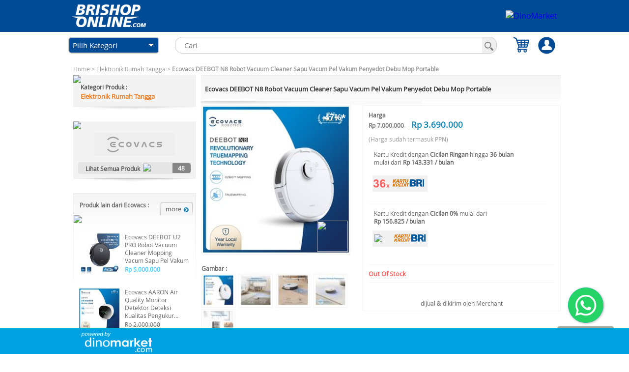

--- FILE ---
content_type: text/html; charset=UTF-8
request_url: https://www.dinomarket.com/TD/23343719/Ecovacs-DEEBOT-N8-Robot-Vacuum-Cleaner-Sapu-Vacum-Pel-Vakum-Penyedot-Debu-Mop-Portable/10001
body_size: 29932
content:


<!DOCTYPE HTML PUBLIC "-//W3C//DTD HTML 4.01 Transitional//EN">
<html lang="id,in" xml:lang="id, in" xmlns="http://www.w3docs.com/2014/xhtml">

<head>
	<meta http-equiv="Content-Type" content="text/html; charset=iso-8859-1">
	<meta name="GENERATOR" content="Microsoft FrontPage 3.0">
	
	<title>Ecovacs DEEBOT N8 Robot Vacuum Cleaner Sapu Vacum Pel Vakum Penyedot Debu Mop Portable | BRIShopOnline.com Powered by Dinomarket.com </title>
	<meta name="description" content="Ecovacs DEEBOT N8 Robot Vacuum Cleaner Sapu Vacum Pel Vakum Penyedot Debu Mop Portable, Ecovacs DEEBOT N8 Robot Vacuum Cleaner Sapu Vacum Pel Vakum Penyedot Debu Mop Portable  Upgrade Version OZMO 920  - True Mapping : Mapping technology untuk">
	<meta name="keywords" content ="Ecovacs DEEBOT N8 Robot Vacuum Cleaner Sapu Vacum Pel Vakum Penyedot Debu Mop Portable, BRI,BRIShop,BRIShopOnline, Belanja Online, Smartphone &amp; Tablet, Power Bank &amp; Charger , Aksesoris Handphone, Headphone &amp; Speaker, Kamera &amp; Video, Komputer &amp; Alat Kantor, Peralatan Rumah Tangga, Elektronik Rumah Tangga, BRI, Dinomarket, Shop, Online">

	<meta property="og:url" content="https://www.dinomarket.com/TD/23343719/Ecovacs-DEEBOT-N8-Robot-Vacuum-Cleaner-Sapu-Vacum-Pel-Vakum-Penyedot-Debu-Mop-Portable/10001"/> 
	<meta property="og:title" content="Ecovacs DEEBOT N8 Robot Vacuum Cleaner Sapu Vacum Pel Vakum Penyedot Debu Mop Portable"/> 
	<meta property="og:description" content="Ecovacs DEEBOT N8 Robot Vacuum Cleaner Sapu Vacum Pel Vakum Penyedot Debu Mop Portable, Ecovacs DEEBOT N8 Robot Vacuum Cleaner Sapu Vacum Pel Vakum Penyedot Debu Mop Portable  Upgrade Version OZMO 920  - True Mapping : Mapping technology untuk"/> 
	
		<meta property="og:image" content="https://media.dinomarket.com/docs/imgTD/2023-03/_SMine_1679479627129_220323170307_mm.jpg"/> 
	
	
	<link rel="canonical" href="https://www.dinomarket.com/TD/23343719/Ecovacs-DEEBOT-N8-Robot-Vacuum-Cleaner-Sapu-Vacum-Pel-Vakum-Penyedot-Debu-Mop-Portable/10001"/>
	<link rel="image_src" href="https://media.dinomarket.com/docs/imgTD/2023-03/_SMine_1679479627129_220323170307_ss.jpg" /> 
	<meta name="webcrawlers" content="all">
	<meta name="spiders" content="all">
	<meta name="robots" content="all">

	
	
	
    <link rel="shortcut icon" href="https://media.dinomarket.com/system/img/icon/brishop-icon-57x57.png" type="image/x-icon" />
    <link rel="apple-touch-icon" sizes="57x57" href="https://media.dinomarket.com/system/img/icon/brishop-icon-57x57.png">
    <link rel="apple-touch-icon" sizes="60x60" href="https://media.dinomarket.com/system/img/icon/brishop-icon-60x60.png">
    <link rel="apple-touch-icon" sizes="72x72" href="https://media.dinomarket.com/system/img/icon/brishop-icon-72x72.png">
    <link rel="apple-touch-icon" sizes="76x76" href="https://media.dinomarket.com/system/img/icon/brishop-icon-76x76.png">
    <link rel="apple-touch-icon" sizes="114x114" href="https://media.dinomarket.com/system/img/icon/brishop-icon-114x114.png">
    <link rel="apple-touch-icon" sizes="120x120" href="https://media.dinomarket.com/system/img/icon/brishop-icon-120x120.png">
    <link rel="apple-touch-icon" sizes="144x144" href="https://media.dinomarket.com/system/img/icon/brishop-icon-144x144.png">
    <link rel="apple-touch-icon" sizes="152x152" href="https://media.dinomarket.com/system/img/icon/brishop-icon-152x152.png">
    <link rel="apple-touch-icon" sizes="180x180" href="https://media.dinomarket.com/system/img/icon/brishop-icon-180x180.png">
	<link rel="image_src" href="https://media.dinomarket.com/system/themes/th1/navup/pic_logo6.gif" />
	<link rel="stylesheet" href="https://www.dinomarket.com/apps/styles_2.css?ver=7" type="text/css">
	
	
	
	<link rel="stylesheet" href="https://www.dinomarket.com/apps/popup/style_3.css" />
	
	<!--[if lte IE 7]>
	<link rel="stylesheet" type="text/css" href="https://www.dinomarket.com/apps/include/css/ie.css" media="screen" />
	<![endif]-->
	
		<link rel="stylesheet" href="https://www.dinomarket.com/apps/include/css/style_4n.css?ver=3" type="text/css" media="screen, projection"/>
	
	<link rel="stylesheet" href="https://www.dinomarket.com/apps/css/autosuggest_inquisitor_c.css" type="text/css" media="screen" charset="utf-8" />
    <link rel="stylesheet" href="https://www.dinomarket.com/apps/css/styles_autosuggestgrouping.css" type="text/css" media="screen" charset="utf-8" />
     
	<link href="https://www.dinomarket.com/apps/fontsize/promodel_landing.css" type="text/css" media="all" rel="stylesheet">
	<link href="https://www.dinomarket.com/apps/fontsize/promodel_landing_l.css" type="text/css" media="all" title="large" rel="alternate stylesheet">
	<link href="https://www.dinomarket.com/apps/fontsize/promodel_landing_m.css" type="text/css" media="all" title="medium" rel="alternate stylesheet">
	<link href="https://www.dinomarket.com/modules/dinomarket/frame.css" rel="stylesheet" type="text/css">
	<link href="https://www.dinomarket.com/modules/dinomarket/jq_form.css" rel="stylesheet" type="text/css">
	
	<script  src="https://www.dinomarket.com/modules/vjscs/datars5/js/libs/jquery-3.5.1.min.js"></script>
	<script  type="text/javascript" src="https://www.dinomarket.com/modules/vbrand/vbrand001j.cfm?m_id=dp&spbnk=%21%27%20%20%20%0A&frbnk=yes"></script>
	<script  type="text/javascript" src="https://www.dinomarket.com/apps/tooltip_static.js"></script> 
	<script  type="text/javascript" src="https://www.dinomarket.com/modules/dinomarket/wz_tooltip_chat.js?v=1"></script>
	
	
	
	<script  type="text/javascript" src="https://www.dinomarket.com/apps/popup/tinybox_5.js"></script>


	
																											   
	<script  type="text/javascript" language="javascript" src="https://www.dinomarket.com/apps/include/js/jquery.dropdownPlain.js"></script>
	<script  type="text/javascript" src="https://www.dinomarket.com/apps/js/bsn.AutoSuggest_2.1.3_c.min.js" charset="utf-8"></script>
	
	<script  type="text/javascript" src="https://www.dinomarket.com/apps/fontsize/fontsize.js"></script>
	
	
	
	<script  type="text/javascript" src="https://www.dinomarket.com/modules/vbrand/js/detail.js"></script>
	<script  type="text/javascript" src="https://www.dinomarket.com/modules/vpremium/js/highslide.js"></script>
	<script  type="text/javascript">    
	    //hs.graphicsDir = 'https://media.dinomarket.com/system/img/';
		hs.graphicsDir = 'https://www.dinomarket.com/modules/vpremium/js/graphics/';
	    hs.captionId = 'the-caption';
	    hs.outlineType = 'rounded-white';
		hs.wrapperClassName = 'borderless';
	</script>
	<script  >
		function chsku(prodidz,imgurlz,prodNmz,prodUrlz){
			$('.linkrefz'+prodidz).attr("href", prodUrlz);
			$('#imgsrcz'+prodidz).attr("src", imgurlz);
			$('#prodnmz'+prodidz).html(prodNmz);
		}	
	</script>
    
	<script  type="text/javascript" src="https://www.dinomarket.com/apps/js/jquery.autocomplete.js" charset="utf-8"></script>


	
 	<style type="text/css">
	    #rateStatus{float:left; clear:both; width:100%; height:20px;}
	   	#rateMe{float:left; clear:both; width:100%; height:auto; padding:0px; margin:0px;}
	    #rateMe li{float:left;list-style:none;}
	    #rateMe li a:hover,
	    #rateMe .on{background:url(https://www.dinomarket.com/modules/vbrand/js/image/bg_starating.png) no-repeat;}
	    #rateMe a{float:left;background:url(https://www.dinomarket.com/modules/vbrand/js/image/bg_staratingoff.png) no-repeat;width:12px; height:12px;}
	    #ratingSaved{display:none;}
	    .saved{color:red; }
	</style>  

	<link type="text/css" rel="stylesheet" href="https://www.dinomarket.com/modules/vjscs/js/jqscroll/jquery.custom-scrollbar.css"/>
	<script   src="https://www.dinomarket.com/modules/vjscs/js/jqscroll/jquery.custom-scrollbar.js"></script>
	<script   type="text/javascript" language="javascript" src="https://www.dinomarket.com/apps/js/discity.min.js"></script> 
	<script   type="text/javascript" language="javascript" src="https://www.dinomarket.com/modules/vbrand/js/ratingsys.js"></script>
	<script   type="text/javascript" src="https://apis.google.com/js/plusone.js"></script>
	<script   type="text/javascript" src="https://www.dinomarket.com/apps/js/scwa.js"></script>


<script   type="text/javascript">
var fgLoadImgActive = 0;
function valid_checkout_proddet(mpn) {
	stat = true;
	document.frm_checkout.typMPen.value = mpn;
	if (stat==false){
		alert(msg);  stat=true;
	}else{ 
		document.frm_checkout.submit()
	}
	return false;
}

/* -------------- wish ------------------------------------- */	
function streamPublish(name, description, hrefTitle, hrefLink, userPrompt){        
FB.ui({ method : 'feed', 
		message: userPrompt,
		link   :  hrefLink,
		caption:  hrefTitle,
		picture: ''
  });
  //http://developers.facebook.com/docs/reference/dialogs/feed/

}
function publishStream(){

}
function changeSize(prodDlink){
	if(prodDlink!="" && prodDlink !=0){
		window.location.href=prodDlink;
	}
}

</script>
<style>
	.txtpayment{
		font-size:10px;
		color:##555555;
	}
	.buynowpasser {
	    display: inline;
	    color: #666666;
	    font-size: 20px;
	    padding: 13px 35px;
	    background-color: #ffffff;
	    border: 1px solid #cccccc;
	    border-radius: 5px;
	    cursor: pointer;
	    text-align: center;
	    -moz-appearance: none;
	    -webkit-appearance: none;
	}
</style>



	<div id="fb-root"></div>
	<script   type="text/javascript" src="https://connect.facebook.net/en_US/all.js"></script>
	<script  >
	    window.fbAsyncInit = function() {
	      FB.init({
	        appId      : '105692232758', // App ID
	        status     : true, // check login status
	        cookie     : true, // enable cookies to allow the server to access the session
	        xfbml      : true  // parse XFBML
	      });
	    };

	    // Load the SDK Asynchronously
	    (function(d){
	      var js, id = 'facebook-jssdk'; if (d.getElementById(id)) {return;}
	      js = d.createElement('script'); js.id = id; js.async = true;
	      js.src = "//connect.facebook.net/en_US/all.js";
	      d.getElementsByTagName('head')[0].appendChild(js);
	    }(document));
	</script>




<script   language="javascript">
	
	function valid_sMail(){	
		stat = true;	
		if ((document.frm_contactzx.fMail1.value != ""))
		{ } else {msg ="Maaf, silakan lengkapi e-Mail yang ingin Anda share Terlebih dahulu.";stat=false;}
		
		if ((document.frm_contactzx.pname.value != ""))
		{ } else {msg ="Maaf, silakan lengkapi nama Anda Terlebih dahulu.";stat=false;}
		
		if (stat==false){alert(msg);  stat=true;}
		else{document.frm_contactzx.submit()}
	}

</script>
<script   type="text/javascript">
	hs.captionOverlay.position = "above";
	hs.captionOverlay.height = "35px";
</script>
<link rel="stylesheet" href="https://cdnjs.cloudflare.com/ajax/libs/font-awesome/4.7.0/css/font-awesome.min.css">

</head>



	<body topmargin="0" leftmargin="0" rightmargin="0" bottommargin="0" bgcolor="ffffff" >

	<table border="0" cellpadding="0" cellspacing="0" width="100%" height="100%">


 <tr>
	<td valign="top"><a name="backTotop">
		
	<script  >
		function validSearch(){
			stat=true;
			fr=document.frm_srch;

			if(fr.keyword.value==''){
				msg='Maaf, silakan lengkapi kata kunci pencarian terlebih dahulu.';stat=false;
			}
			if(stat==false){
				alert(msg)
			}else{
				fr.submit();
			}
		}
	</script>

	<style>

		ul.dropdown li a {
			padding: 7px 8px;
		}
		#navup-obs{
			cursor: pointer;
		}
		#navup-passer{
			cursor: pointer;
		}
		.tri-menu{
			width: 0;
			height: 0;
			border-style: solid;
			border-width: 10px 10px 0px 10px;
			border-color: #014A94 transparent transparent transparent;
			position: absolute;
			z-index: 3;
			transition: all 550ms ease-in-out
		}

		#account-menu{
			position: absolute;
			width: 290px;
			border:solid 1px #ccc;
			z-index: 20;
			background-color: white;
			margin-top: 8px;
			display: none;
			padding-bottom: 10px;
			
				right: 0px;
				border-radius: 0px 0px 0px 15px;
			
		}
		#navHead {
		    padding: 10px 10px 10px 10px;
		    background-color: #014A94;
		    box-shadow: 0 2px #e1e1e1;
		    height: 100px
		}
		.profile-img {
		    border-radius: 50%;
		    width: 45px;
		    margin-left: 8px
		}
		#topdv {
		    height: 45px;
		    background-color: #014A94;
		    width: 98%;
		    color: #fff
		}

		#bottomdv {
		    height: 50px;
		    background-color: #014A94;
		    width: 98%
		}

		#bottomdv a:hover {
		    background-color: #014A94
		}

		#imgtop {
		    float: left;
		    width: 60px;
		    top: 30%;
		    bottom: 5px
		}

		#imgbottom {
		    width: 100%;
		    text-align: left;
		    height: 100%;
		    padding: 22px 0 0 8px
		}

		#texttop {
			
					color: #fff;
				
		    float: left;
		    margin-top: 13px;
		    bottom: 100px;
		    font-size: 13px;
		    font-family: open_sansregular, Tahoma, Helvetica
		}
		.ghost-button-rounded-corners2{
			display: inline;
			width: 70px;
			padding: 5px 13px 5px 13px;
			background-color: #014A94;
			
					color: #fff;
					border: 1px solid #fff;
				
			
			border-radius: 0px;
			text-align: center;
			outline: none;
			position: relative;
			font-size: 13px;
		}
		.menu-list{
			display: block;
			padding: 10px 5px;
			font-size: 13px;
			width: 90%;
			cursor: pointer;
			margin:0 auto;
		}
		.menu-list:not(:last-child){
			border-bottom: solid 1px #ccc;
		}
		.menu-content{
			display: inline-table;
			width: 45%;
			text-align: left;
			position: relative;
			font-size: 13px;
		}
		.menu-content:last-child{
			color: #666;
			text-align: right;
			font-size: 13px;
			width: 55%;
		}
		.tri-menu.upper{
			border-width: 0px 10px 10px 10px;
			border-color: transparent transparent #014A94 transparent;
			top: -10px;
			right: 17px;
		}
		
	</style>

<table border="0" cellspacing="0" cellpadding="0" width="100%" style="position:relative;"> 
	<tr> 
		<td width="100%"> 
			<center>
				<table cellpadding="0" cellspacing="0" border="0" width="100%">
					<tr>	    
						<td valign="top" align="center">
							
								<table cellpadding="0" cellspacing="0" width="100%" border="0" >
									
											    <tr>
													<td align="center" bgcolor="014A94" height="65" valign="middle">
														<table cellpadding="0"  width="1002" cellspacing="0" border="0" style="position:relative;" >
															<tr>					
																<td height="65" valign="middle">
																	<table cellpadding="0" width="1002" cellspacing="0" border="0" >
																		<td valign="middle" width="6"><img src="https://media.dinomarket.com/system/img/div_transp.gif" border="0" width="6"></td>	  
																		
																			<td valign="middle" width="450"><a href="http://www.brishoponline.com" target="_top"><img src="https://media.dinomarket.com/docs/imgLogoASCT/Logo_Brishoponline_white.png" style="max-height: 50px;max-width: 425px;" border="0"></a></td>
																		
																		<td valign="middle" width="450" align="right">
																			
																				<a href="https://kartukredit.bri.co.id/apply" target="_blank"><img src="https://media.dinomarket.com/system/themes/th1/navup/Pic_card_BRIshoponline_2018_2.png" border="0" alt="DinoMarket"></a>
																			
																		</td>
																		<td valign="middle" width="6"><img src="https://media.dinomarket.com/system/img/div_transp.gif" border="0" width="6"></td>	  
																	</table>
																</td>
															</tr>
														</table>
													</td>
												</tr>
											 
											<tr>
												<td align="center" valign="top" bgcolor="ffffff">
													<style>
														.corner-profile{
															cursor: pointer;
															height:35px;
															width: 35px;
														}

														#cath_section{
															position: absolute;
															border: solid 1px #ccc;
															display: none;
															width: 185px;
															background-color: white;
															z-index: 120;
														}
														#leftCath{
															width: 185px;
															
																background-color: #014A94;
																
																	color: #fff;
																	background-image: linear-gradient(45deg, transparent 50%, #fff 50%), linear-gradient(135deg, #fff 50%, transparent 50%);
																
															font-size: 15px;
															display: inline-block;
															box-sizing: border-box;
															padding: 5px 7px;
															cursor: pointer;
															background-position: calc(100% - 14px) 12px, calc(100% - 8px) 12px;
															border: solid 2px #ccc;
															border-radius: 6px;
															background-size: 7px 6px, 7px 6px;
															background-repeat: no-repeat;
														}
														
														.spacer{
															height: 10px;
														}
													</style>
													<script  >
														$(document).ready(function(){
															$(".cath-hover").mouseover(function(){
																$("#cath_section").show();
															});
															$(".cath-hover").mouseout(function(){
																$("#cath_section").hide();
															});
														});
													</script>
													
													<table cellpadding="0" bgcolor="FFFFFF" style="position:relative;" cellspacing="0" border="0" width="1002">
														<tr>
															<td width="187" align="center" valign="top">
																
																	<table cellpadding='0' cellspacing='0' border='0' width='100%' >
																		<tr>
																			<td height="10"></td>
																		</tr>
																		<tr>
																			<td style="position: relative;">
																				<span id="leftCath" class="cath-hover">Pilih Kategori </span>
																				<div id="cath_section">
																					<table cellpadding="0" class="cath-hover" cellspacing="0" border="0" width="100%">
																						
																								<tr>
																									<td height="27" class="TypeE_ContentSmall hvr" background="https://media.dinomarket.com/system/img/bg_cath_h6.gif" data-mcathz="353" data-picOver="bg_cath_h6_over.gif" data-picOut="bg_cath_h6.gif" style="cursor:pointer;padding: 8px;" bgcolor="FFFFFF">
																										<div style="position: relative;">
																											<table cellpadding="0" cellspacing="0" border="0" width="100%">
																												<tr>
																													<td width="158" style="font-face:arial;font-size:13px;color:666666;">
																														<table cellpadding='0' cellspacing='0' border='0'>
																															<tr>
																																<td>
																																	<a href="https://www.dinomarket.com/modules/vbrand/vbrand010ab.cfm?searchall=yes&stype_detail=1&vw=Smartphone%20%26%20Tablet&stype=1&sel_searchtyp=2&cathTags=yes&typetags=1&frid=353&flgstr=2&spbnk=%21%27%20%20%20%0A&frbnk=yes&lurl_ct=1003" class="mmcath" style="font-face:arial;font-size:13px;color:333333;">
																																		<table cellpadding='0' cellspacing='0' border='0'>
																																			<tr>
																																				<td class="mmcath" style="font-face:arial;font-size:13px;color:333333;" align="center" valign="middle" width="15">
																																					<img src='https://media.dinomarket.com/system/img/Icon_Smartphones_D_1.png' style='float:left;max-width:15px;margin-left:0px;valign:middle;'>
																																				</td>
																																				<td class="mmcath" style="font-face:arial;font-size:13px;color:333333;padding-left: 5px;" align="left" valign="middle" width="165">
																																					Smartphone & Tablet
																																				</td>
																																			</tr>
																																		</table>
																																	</a>
																																</td>
																																<td align="right" width="7">
																																	<img src="https://media.dinomarket.com/system/img/ic_arrow_navleft_4.png" border="0">
																																</td>
																															</tr>
																														</table>
																													</td>
																												</tr>
																											</table>		
																										</div>				 	
																									</td>
																								</tr>
																								
																									<tr>
																										<td align="center">
																											<div style="height: 1px;width: 169px;background-color:#dcdcdc; "></div>
																										</td>
																									</tr>
																								
																								<tr>
																									<td height="27" class="TypeE_ContentSmall hvr" background="https://media.dinomarket.com/system/img/bg_cath_h6.gif" data-mcathz="355" data-picOver="bg_cath_h6_over.gif" data-picOut="bg_cath_h6.gif" style="cursor:pointer;padding: 8px;" bgcolor="FFFFFF">
																										<div style="position: relative;">
																											<table cellpadding="0" cellspacing="0" border="0" width="100%">
																												<tr>
																													<td width="158" style="font-face:arial;font-size:13px;color:666666;">
																														<table cellpadding='0' cellspacing='0' border='0'>
																															<tr>
																																<td>
																																	<a href="https://www.dinomarket.com/modules/vbrand/vbrand010ab.cfm?searchall=yes&stype_detail=1&vw=Powerbank%2C%20Charger%20%26%20Genset&stype=1&sel_searchtyp=2&cathTags=yes&typetags=1&frid=355&flgstr=2&spbnk=%21%27%20%20%20%0A&frbnk=yes&lurl_ct=1003" class="mmcath" style="font-face:arial;font-size:13px;color:333333;">
																																		<table cellpadding='0' cellspacing='0' border='0'>
																																			<tr>
																																				<td class="mmcath" style="font-face:arial;font-size:13px;color:333333;" align="center" valign="middle" width="15">
																																					<img src='https://media.dinomarket.com/system/img/Icon_Powerbank_D_1.png' style='float:left;max-width:15px;margin-left:0px;valign:middle;'>
																																				</td>
																																				<td class="mmcath" style="font-face:arial;font-size:13px;color:333333;padding-left: 5px;" align="left" valign="middle" width="165">
																																					Powerbank, Charger & Genset
																																				</td>
																																			</tr>
																																		</table>
																																	</a>
																																</td>
																																<td align="right" width="7">
																																	<img src="https://media.dinomarket.com/system/img/ic_arrow_navleft_4.png" border="0">
																																</td>
																															</tr>
																														</table>
																													</td>
																												</tr>
																											</table>		
																										</div>				 	
																									</td>
																								</tr>
																								
																									<tr>
																										<td align="center">
																											<div style="height: 1px;width: 169px;background-color:#dcdcdc; "></div>
																										</td>
																									</tr>
																								
																								<tr>
																									<td height="27" class="TypeE_ContentSmall hvr" background="https://media.dinomarket.com/system/img/bg_cath_h6.gif" data-mcathz="354" data-picOver="bg_cath_h6_over.gif" data-picOut="bg_cath_h6.gif" style="cursor:pointer;padding: 8px;" bgcolor="FFFFFF">
																										<div style="position: relative;">
																											<table cellpadding="0" cellspacing="0" border="0" width="100%">
																												<tr>
																													<td width="158" style="font-face:arial;font-size:13px;color:666666;">
																														<table cellpadding='0' cellspacing='0' border='0'>
																															<tr>
																																<td>
																																	<a href="https://www.dinomarket.com/modules/vbrand/vbrand010ab.cfm?searchall=yes&stype_detail=1&vw=Wearables&stype=1&sel_searchtyp=2&cathTags=yes&typetags=1&frid=354&flgstr=2&spbnk=%21%27%20%20%20%0A&frbnk=yes&lurl_ct=1003" class="mmcath" style="font-face:arial;font-size:13px;color:333333;">
																																		<table cellpadding='0' cellspacing='0' border='0'>
																																			<tr>
																																				<td class="mmcath" style="font-face:arial;font-size:13px;color:333333;" align="center" valign="middle" width="15">
																																					<img src='https://media.dinomarket.com/system/img/Icon_aksesoris_gadget_D_1.png' style='float:left;max-width:15px;margin-left:0px;valign:middle;'>
																																				</td>
																																				<td class="mmcath" style="font-face:arial;font-size:13px;color:333333;padding-left: 5px;" align="left" valign="middle" width="165">
																																					Wearables
																																				</td>
																																			</tr>
																																		</table>
																																	</a>
																																</td>
																																<td align="right" width="7">
																																	<img src="https://media.dinomarket.com/system/img/ic_arrow_navleft_4.png" border="0">
																																</td>
																															</tr>
																														</table>
																													</td>
																												</tr>
																											</table>		
																										</div>				 	
																									</td>
																								</tr>
																								
																									<tr>
																										<td align="center">
																											<div style="height: 1px;width: 169px;background-color:#dcdcdc; "></div>
																										</td>
																									</tr>
																								
																								<tr>
																									<td height="27" class="TypeE_ContentSmall hvr" background="https://media.dinomarket.com/system/img/bg_cath_h6.gif" data-mcathz="356" data-picOver="bg_cath_h6_over.gif" data-picOut="bg_cath_h6.gif" style="cursor:pointer;padding: 8px;" bgcolor="FFFFFF">
																										<div style="position: relative;">
																											<table cellpadding="0" cellspacing="0" border="0" width="100%">
																												<tr>
																													<td width="158" style="font-face:arial;font-size:13px;color:666666;">
																														<table cellpadding='0' cellspacing='0' border='0'>
																															<tr>
																																<td>
																																	<a href="https://www.dinomarket.com/modules/vbrand/vbrand010ab.cfm?searchall=yes&stype_detail=1&vw=Headphone%20%26%20Speaker&stype=1&sel_searchtyp=2&cathTags=yes&typetags=1&frid=356&flgstr=2&spbnk=%21%27%20%20%20%0A&frbnk=yes&lurl_ct=1003" class="mmcath" style="font-face:arial;font-size:13px;color:333333;">
																																		<table cellpadding='0' cellspacing='0' border='0'>
																																			<tr>
																																				<td class="mmcath" style="font-face:arial;font-size:13px;color:333333;" align="center" valign="middle" width="15">
																																					<img src='https://media.dinomarket.com/system/img/Icon_Headphone_D_1.png' style='float:left;max-width:15px;margin-left:0px;valign:middle;'>
																																				</td>
																																				<td class="mmcath" style="font-face:arial;font-size:13px;color:333333;padding-left: 5px;" align="left" valign="middle" width="165">
																																					Headphone & Speaker
																																				</td>
																																			</tr>
																																		</table>
																																	</a>
																																</td>
																																<td align="right" width="7">
																																	<img src="https://media.dinomarket.com/system/img/ic_arrow_navleft_4.png" border="0">
																																</td>
																															</tr>
																														</table>
																													</td>
																												</tr>
																											</table>		
																										</div>				 	
																									</td>
																								</tr>
																								
																									<tr>
																										<td align="center">
																											<div style="height: 1px;width: 169px;background-color:#dcdcdc; "></div>
																										</td>
																									</tr>
																								
																								<tr>
																									<td height="27" class="TypeE_ContentSmall hvr" background="https://media.dinomarket.com/system/img/bg_cath_h6.gif" data-mcathz="357" data-picOver="bg_cath_h6_over.gif" data-picOut="bg_cath_h6.gif" style="cursor:pointer;padding: 8px;" bgcolor="FFFFFF">
																										<div style="position: relative;">
																											<table cellpadding="0" cellspacing="0" border="0" width="100%">
																												<tr>
																													<td width="158" style="font-face:arial;font-size:13px;color:666666;">
																														<table cellpadding='0' cellspacing='0' border='0'>
																															<tr>
																																<td>
																																	<a href="https://www.dinomarket.com/modules/vbrand/vbrand010ab.cfm?searchall=yes&stype_detail=1&vw=Komputer%2C%20Laptop%20%26%20Office&stype=1&sel_searchtyp=2&cathTags=yes&typetags=1&frid=357&flgstr=2&spbnk=%21%27%20%20%20%0A&frbnk=yes&lurl_ct=1003" class="mmcath" style="font-face:arial;font-size:13px;color:333333;">
																																		<table cellpadding='0' cellspacing='0' border='0'>
																																			<tr>
																																				<td class="mmcath" style="font-face:arial;font-size:13px;color:333333;" align="center" valign="middle" width="15">
																																					<img src='https://media.dinomarket.com/system/img/Icon_Komputer_D_1.png' style='float:left;max-width:15px;margin-left:0px;valign:middle;'>
																																				</td>
																																				<td class="mmcath" style="font-face:arial;font-size:13px;color:333333;padding-left: 5px;" align="left" valign="middle" width="165">
																																					Komputer, Laptop & Office
																																				</td>
																																			</tr>
																																		</table>
																																	</a>
																																</td>
																																<td align="right" width="7">
																																	<img src="https://media.dinomarket.com/system/img/ic_arrow_navleft_4.png" border="0">
																																</td>
																															</tr>
																														</table>
																													</td>
																												</tr>
																											</table>		
																										</div>				 	
																									</td>
																								</tr>
																								
																									<tr>
																										<td align="center">
																											<div style="height: 1px;width: 169px;background-color:#dcdcdc; "></div>
																										</td>
																									</tr>
																								
																								<tr>
																									<td height="27" class="TypeE_ContentSmall hvr" background="https://media.dinomarket.com/system/img/bg_cath_h6.gif" data-mcathz="358" data-picOver="bg_cath_h6_over.gif" data-picOut="bg_cath_h6.gif" style="cursor:pointer;padding: 8px;" bgcolor="FFFFFF">
																										<div style="position: relative;">
																											<table cellpadding="0" cellspacing="0" border="0" width="100%">
																												<tr>
																													<td width="158" style="font-face:arial;font-size:13px;color:666666;">
																														<table cellpadding='0' cellspacing='0' border='0'>
																															<tr>
																																<td>
																																	<a href="https://www.dinomarket.com/modules/vbrand/vbrand010ab.cfm?searchall=yes&stype_detail=1&vw=Kamera%20%26%20Video&stype=1&sel_searchtyp=2&cathTags=yes&typetags=1&frid=358&flgstr=2&spbnk=%21%27%20%20%20%0A&frbnk=yes&lurl_ct=1003" class="mmcath" style="font-face:arial;font-size:13px;color:333333;">
																																		<table cellpadding='0' cellspacing='0' border='0'>
																																			<tr>
																																				<td class="mmcath" style="font-face:arial;font-size:13px;color:333333;" align="center" valign="middle" width="15">
																																					<img src='https://media.dinomarket.com/system/img/Icon_Camera_D_1.png' style='float:left;max-width:15px;margin-left:0px;valign:middle;'>
																																				</td>
																																				<td class="mmcath" style="font-face:arial;font-size:13px;color:333333;padding-left: 5px;" align="left" valign="middle" width="165">
																																					Kamera & Video
																																				</td>
																																			</tr>
																																		</table>
																																	</a>
																																</td>
																																<td align="right" width="7">
																																	<img src="https://media.dinomarket.com/system/img/ic_arrow_navleft_4.png" border="0">
																																</td>
																															</tr>
																														</table>
																													</td>
																												</tr>
																											</table>		
																										</div>				 	
																									</td>
																								</tr>
																								
																									<tr>
																										<td align="center">
																											<div style="height: 1px;width: 169px;background-color:#dcdcdc; "></div>
																										</td>
																									</tr>
																								
																								<tr>
																									<td height="27" class="TypeE_ContentSmall hvr" background="https://media.dinomarket.com/system/img/bg_cath_h6.gif" data-mcathz="359" data-picOver="bg_cath_h6_over.gif" data-picOut="bg_cath_h6.gif" style="cursor:pointer;padding: 8px;" bgcolor="FFFFFF">
																										<div style="position: relative;">
																											<table cellpadding="0" cellspacing="0" border="0" width="100%">
																												<tr>
																													<td width="158" style="font-face:arial;font-size:13px;color:666666;">
																														<table cellpadding='0' cellspacing='0' border='0'>
																															<tr>
																																<td>
																																	<a href="https://www.dinomarket.com/modules/vbrand/vbrand010ab.cfm?searchall=yes&stype_detail=1&vw=Hobi%20%26%20Games&stype=1&sel_searchtyp=2&cathTags=yes&typetags=1&frid=359&flgstr=2&spbnk=%21%27%20%20%20%0A&frbnk=yes&lurl_ct=1003" class="mmcath" style="font-face:arial;font-size:13px;color:333333;">
																																		<table cellpadding='0' cellspacing='0' border='0'>
																																			<tr>
																																				<td class="mmcath" style="font-face:arial;font-size:13px;color:333333;" align="center" valign="middle" width="15">
																																					<img src='https://media.dinomarket.com/system/img/Icon_Hobi_D_1.png' style='float:left;max-width:15px;margin-left:0px;valign:middle;'>
																																				</td>
																																				<td class="mmcath" style="font-face:arial;font-size:13px;color:333333;padding-left: 5px;" align="left" valign="middle" width="165">
																																					Hobi & Games
																																				</td>
																																			</tr>
																																		</table>
																																	</a>
																																</td>
																																<td align="right" width="7">
																																	<img src="https://media.dinomarket.com/system/img/ic_arrow_navleft_4.png" border="0">
																																</td>
																															</tr>
																														</table>
																													</td>
																												</tr>
																											</table>		
																										</div>				 	
																									</td>
																								</tr>
																								
																									<tr>
																										<td align="center">
																											<div style="height: 1px;width: 169px;background-color:#dcdcdc; "></div>
																										</td>
																									</tr>
																								
																								<tr>
																									<td height="27" class="TypeE_ContentSmall hvr" background="https://media.dinomarket.com/system/img/bg_cath_h6.gif" data-mcathz="360" data-picOver="bg_cath_h6_over.gif" data-picOut="bg_cath_h6.gif" style="cursor:pointer;padding: 8px;" bgcolor="FFFFFF">
																										<div style="position: relative;">
																											<table cellpadding="0" cellspacing="0" border="0" width="100%">
																												<tr>
																													<td width="158" style="font-face:arial;font-size:13px;color:666666;">
																														<table cellpadding='0' cellspacing='0' border='0'>
																															<tr>
																																<td>
																																	<a href="https://www.dinomarket.com/modules/vbrand/vbrand010ab.cfm?searchall=yes&stype_detail=1&vw=Elektronik%20Rumah%20Tangga&stype=1&sel_searchtyp=2&cathTags=yes&typetags=1&frid=360&flgstr=2&spbnk=%21%27%20%20%20%0A&frbnk=yes&lurl_ct=1003" class="mmcath" style="font-face:arial;font-size:13px;color:333333;">
																																		<table cellpadding='0' cellspacing='0' border='0'>
																																			<tr>
																																				<td class="mmcath" style="font-face:arial;font-size:13px;color:333333;" align="center" valign="middle" width="15">
																																					<img src='https://media.dinomarket.com/system/img/Icon_Rice_Cooker_D_1.png' style='float:left;max-width:15px;margin-left:0px;valign:middle;'>
																																				</td>
																																				<td class="mmcath" style="font-face:arial;font-size:13px;color:333333;padding-left: 5px;" align="left" valign="middle" width="165">
																																					Elektronik Rumah Tangga
																																				</td>
																																			</tr>
																																		</table>
																																	</a>
																																</td>
																																<td align="right" width="7">
																																	<img src="https://media.dinomarket.com/system/img/ic_arrow_navleft_4.png" border="0">
																																</td>
																															</tr>
																														</table>
																													</td>
																												</tr>
																											</table>		
																										</div>				 	
																									</td>
																								</tr>
																								
																									<tr>
																										<td align="center">
																											<div style="height: 1px;width: 169px;background-color:#dcdcdc; "></div>
																										</td>
																									</tr>
																								
																								<tr>
																									<td height="27" class="TypeE_ContentSmall hvr" background="https://media.dinomarket.com/system/img/bg_cath_h6.gif" data-mcathz="361" data-picOver="bg_cath_h6_over.gif" data-picOut="bg_cath_h6.gif" style="cursor:pointer;padding: 8px;" bgcolor="FFFFFF">
																										<div style="position: relative;">
																											<table cellpadding="0" cellspacing="0" border="0" width="100%">
																												<tr>
																													<td width="158" style="font-face:arial;font-size:13px;color:666666;">
																														<table cellpadding='0' cellspacing='0' border='0'>
																															<tr>
																																<td>
																																	<a href="https://www.dinomarket.com/modules/vbrand/vbrand010ab.cfm?searchall=yes&stype_detail=1&vw=Peralatan%20Rumah%20Tangga&stype=1&sel_searchtyp=2&cathTags=yes&typetags=1&frid=361&flgstr=2&spbnk=%21%27%20%20%20%0A&frbnk=yes&lurl_ct=1003" class="mmcath" style="font-face:arial;font-size:13px;color:333333;">
																																		<table cellpadding='0' cellspacing='0' border='0'>
																																			<tr>
																																				<td class="mmcath" style="font-face:arial;font-size:13px;color:333333;" align="center" valign="middle" width="15">
																																					<img src='https://media.dinomarket.com/system/img/Icon_rumah_tangga_gadget_D_1.png' style='float:left;max-width:15px;margin-left:0px;valign:middle;'>
																																				</td>
																																				<td class="mmcath" style="font-face:arial;font-size:13px;color:333333;padding-left: 5px;" align="left" valign="middle" width="165">
																																					Peralatan Rumah Tangga
																																				</td>
																																			</tr>
																																		</table>
																																	</a>
																																</td>
																																<td align="right" width="7">
																																	<img src="https://media.dinomarket.com/system/img/ic_arrow_navleft_4.png" border="0">
																																</td>
																															</tr>
																														</table>
																													</td>
																												</tr>
																											</table>		
																										</div>				 	
																									</td>
																								</tr>
																								
																									<tr>
																										<td align="center">
																											<div style="height: 1px;width: 169px;background-color:#dcdcdc; "></div>
																										</td>
																									</tr>
																								
																								<tr>
																									<td height="27" class="TypeE_ContentSmall hvr" background="https://media.dinomarket.com/system/img/bg_cath_h6.gif" data-mcathz="362" data-picOver="bg_cath_h6_over.gif" data-picOut="bg_cath_h6.gif" style="cursor:pointer;padding: 8px;" bgcolor="FFFFFF">
																										<div style="position: relative;">
																											<table cellpadding="0" cellspacing="0" border="0" width="100%">
																												<tr>
																													<td width="158" style="font-face:arial;font-size:13px;color:666666;">
																														<table cellpadding='0' cellspacing='0' border='0'>
																															<tr>
																																<td>
																																	<a href="https://www.dinomarket.com/modules/vbrand/vbrand010ab.cfm?searchall=yes&stype_detail=1&vw=Gadget%20Kesehatan%20%26%20Kecantikan&stype=1&sel_searchtyp=2&cathTags=yes&typetags=1&frid=362&flgstr=2&spbnk=%21%27%20%20%20%0A&frbnk=yes&lurl_ct=1003" class="mmcath" style="font-face:arial;font-size:13px;color:333333;">
																																		<table cellpadding='0' cellspacing='0' border='0'>
																																			<tr>
																																				<td class="mmcath" style="font-face:arial;font-size:13px;color:333333;" align="center" valign="middle" width="15">
																																					<img src='https://media.dinomarket.com/system/img/Icon_Kecantikan_D_1.png' style='float:left;max-width:15px;margin-left:0px;valign:middle;'>
																																				</td>
																																				<td class="mmcath" style="font-face:arial;font-size:13px;color:333333;padding-left: 5px;" align="left" valign="middle" width="165">
																																					Gadget Kesehatan & Kecantikan
																																				</td>
																																			</tr>
																																		</table>
																																	</a>
																																</td>
																																<td align="right" width="7">
																																	<img src="https://media.dinomarket.com/system/img/ic_arrow_navleft_4.png" border="0">
																																</td>
																															</tr>
																														</table>
																													</td>
																												</tr>
																											</table>		
																										</div>				 	
																									</td>
																								</tr>
																								
																									<tr>
																										<td align="center">
																											<div style="height: 1px;width: 169px;background-color:#dcdcdc; "></div>
																										</td>
																									</tr>
																								
																								<tr>
																									<td height="27" class="TypeE_ContentSmall hvr" background="https://media.dinomarket.com/system/img/bg_cath_h6.gif" data-mcathz="363" data-picOver="bg_cath_h6_over.gif" data-picOut="bg_cath_h6.gif" style="cursor:pointer;padding: 8px;" bgcolor="FFFFFF">
																										<div style="position: relative;">
																											<table cellpadding="0" cellspacing="0" border="0" width="100%">
																												<tr>
																													<td width="158" style="font-face:arial;font-size:13px;color:666666;">
																														<table cellpadding='0' cellspacing='0' border='0'>
																															<tr>
																																<td>
																																	<a href="https://www.dinomarket.com/modules/vbrand/vbrand010ab.cfm?searchall=yes&stype_detail=1&vw=Gadget%20Otomotif&stype=1&sel_searchtyp=2&cathTags=yes&typetags=1&frid=363&flgstr=2&spbnk=%21%27%20%20%20%0A&frbnk=yes&lurl_ct=1003" class="mmcath" style="font-face:arial;font-size:13px;color:333333;">
																																		<table cellpadding='0' cellspacing='0' border='0'>
																																			<tr>
																																				<td class="mmcath" style="font-face:arial;font-size:13px;color:333333;" align="center" valign="middle" width="15">
																																					<img src='https://media.dinomarket.com/system/img/Icon_Otomotif_D_1.png' style='float:left;max-width:15px;margin-left:0px;valign:middle;'>
																																				</td>
																																				<td class="mmcath" style="font-face:arial;font-size:13px;color:333333;padding-left: 5px;" align="left" valign="middle" width="165">
																																					Gadget Otomotif
																																				</td>
																																			</tr>
																																		</table>
																																	</a>
																																</td>
																																<td align="right" width="7">
																																	<img src="https://media.dinomarket.com/system/img/ic_arrow_navleft_4.png" border="0">
																																</td>
																															</tr>
																														</table>
																													</td>
																												</tr>
																											</table>		
																										</div>				 	
																									</td>
																								</tr>
																								
																									<tr>
																										<td align="center">
																											<div style="height: 1px;width: 169px;background-color:#dcdcdc; "></div>
																										</td>
																									</tr>
																								
																								<tr>
																									<td height="27" class="TypeE_ContentSmall hvr" background="https://media.dinomarket.com/system/img/bg_cath_h6.gif" data-mcathz="364" data-picOver="bg_cath_h6_over.gif" data-picOut="bg_cath_h6.gif" style="cursor:pointer;padding: 8px;" bgcolor="FFFFFF">
																										<div style="position: relative;">
																											<table cellpadding="0" cellspacing="0" border="0" width="100%">
																												<tr>
																													<td width="158" style="font-face:arial;font-size:13px;color:666666;">
																														<table cellpadding='0' cellspacing='0' border='0'>
																															<tr>
																																<td>
																																	<a href="https://www.dinomarket.com/modules/vbrand/vbrand010ab.cfm?searchall=yes&stype_detail=1&vw=Logam%20Mulia%20%26%20Uang%20Elektronik&stype=1&sel_searchtyp=2&cathTags=yes&typetags=1&frid=364&flgstr=2&spbnk=%21%27%20%20%20%0A&frbnk=yes&lurl_ct=1003" class="mmcath" style="font-face:arial;font-size:13px;color:333333;">
																																		<table cellpadding='0' cellspacing='0' border='0'>
																																			<tr>
																																				<td class="mmcath" style="font-face:arial;font-size:13px;color:333333;" align="center" valign="middle" width="15">
																																					<img src='https://media.dinomarket.com/system/img/Icon_emas_uang_elektronik_D_1.png' style='float:left;max-width:15px;margin-left:0px;valign:middle;'>
																																				</td>
																																				<td class="mmcath" style="font-face:arial;font-size:13px;color:333333;padding-left: 5px;" align="left" valign="middle" width="165">
																																					Logam Mulia & Uang Elektronik
																																				</td>
																																			</tr>
																																		</table>
																																	</a>
																																</td>
																																<td align="right" width="7">
																																	<img src="https://media.dinomarket.com/system/img/ic_arrow_navleft_4.png" border="0">
																																</td>
																															</tr>
																														</table>
																													</td>
																												</tr>
																											</table>		
																										</div>				 	
																									</td>
																								</tr>
																								
																									<tr>
																										<td align="center">
																											<div style="height: 1px;width: 169px;background-color:#dcdcdc; "></div>
																										</td>
																									</tr>
																								
																								<tr>
																									<td height="27" class="TypeE_ContentSmall hvr" background="https://media.dinomarket.com/system/img/bg_cath_h6.gif" data-mcathz="366" data-picOver="bg_cath_h6_over.gif" data-picOut="bg_cath_h6.gif" style="cursor:pointer;padding: 8px;" bgcolor="FFFFFF">
																										<div style="position: relative;">
																											<table cellpadding="0" cellspacing="0" border="0" width="100%">
																												<tr>
																													<td width="158" style="font-face:arial;font-size:13px;color:666666;">
																														<table cellpadding='0' cellspacing='0' border='0'>
																															<tr>
																																<td>
																																	<a href="https://www.dinomarket.com/modules/vbrand/vbrand010ab.cfm?searchall=yes&stype_detail=1&vw=Gadget%20Traveling&stype=1&sel_searchtyp=2&cathTags=yes&typetags=1&frid=366&flgstr=2&spbnk=%21%27%20%20%20%0A&frbnk=yes&lurl_ct=1003" class="mmcath" style="font-face:arial;font-size:13px;color:333333;">
																																		<table cellpadding='0' cellspacing='0' border='0'>
																																			<tr>
																																				<td class="mmcath" style="font-face:arial;font-size:13px;color:333333;" align="center" valign="middle" width="15">
																																					<img src='https://media.dinomarket.com/system/img/Icon_Traveling_D_1.png' style='float:left;max-width:15px;margin-left:0px;valign:middle;'>
																																				</td>
																																				<td class="mmcath" style="font-face:arial;font-size:13px;color:333333;padding-left: 5px;" align="left" valign="middle" width="165">
																																					Gadget Traveling
																																				</td>
																																			</tr>
																																		</table>
																																	</a>
																																</td>
																																<td align="right" width="7">
																																	<img src="https://media.dinomarket.com/system/img/ic_arrow_navleft_4.png" border="0">
																																</td>
																															</tr>
																														</table>
																													</td>
																												</tr>
																											</table>		
																										</div>				 	
																									</td>
																								</tr>
																								
																									<tr>
																										<td align="center">
																											<div style="height: 1px;width: 169px;background-color:#dcdcdc; "></div>
																										</td>
																									</tr>
																								
																								<tr>
																									<td height="27" class="TypeE_ContentSmall hvr" background="https://media.dinomarket.com/system/img/bg_cath_h6.gif" data-mcathz="367" data-picOver="bg_cath_h6_over.gif" data-picOut="bg_cath_h6.gif" style="cursor:pointer;padding: 8px;" bgcolor="FFFFFF">
																										<div style="position: relative;">
																											<table cellpadding="0" cellspacing="0" border="0" width="100%">
																												<tr>
																													<td width="158" style="font-face:arial;font-size:13px;color:666666;">
																														<table cellpadding='0' cellspacing='0' border='0'>
																															<tr>
																																<td>
																																	<a href="https://www.dinomarket.com/modules/vbrand/vbrand010ab.cfm?searchall=yes&stype_detail=1&vw=Lainnya&stype=1&sel_searchtyp=2&cathTags=yes&typetags=1&frid=367&flgstr=2&spbnk=%21%27%20%20%20%0A&frbnk=yes&lurl_ct=1003" class="mmcath" style="font-face:arial;font-size:13px;color:333333;">
																																		<table cellpadding='0' cellspacing='0' border='0'>
																																			<tr>
																																				<td class="mmcath" style="font-face:arial;font-size:13px;color:333333;" align="center" valign="middle" width="15">
																																					<img src='https://media.dinomarket.com/system/img/Icon_Others_D_1.png' style='float:left;max-width:15px;margin-left:0px;valign:middle;'>
																																				</td>
																																				<td class="mmcath" style="font-face:arial;font-size:13px;color:333333;padding-left: 5px;" align="left" valign="middle" width="165">
																																					Lainnya
																																				</td>
																																			</tr>
																																		</table>
																																	</a>
																																</td>
																																<td align="right" width="7">
																																	<img src="https://media.dinomarket.com/system/img/ic_arrow_navleft_4.png" border="0">
																																</td>
																															</tr>
																														</table>
																													</td>
																												</tr>
																											</table>		
																										</div>				 	
																									</td>
																								</tr>
																								
																						
																					</table>	
																					<script  >
																						$().ready(function(){
																							$(".hvr").mouseover(function(){
																								$("#subcat" + $(this).attr('data-mcathz')).css("display","block");
																								this.style.color='505050';
																								this.style.background = 'https://media.dinomarket.com/system/img/' + $(this).attr('data-picOver');
																							});

																							$(".hvr").mouseout(function(){
																								$("#subcat" + $(this).attr('data-mcathz')).css("display","none");
																								this.style.color='505050';
																								this.style.background = 'https://media.dinomarket.com/system/img/' + $(this).attr('data-picOut');
																							});
																						});
																					
																					
																					</script>
																				</div>
																			</td>
																		</tr>
																	</table>
																
															</td>
															<td width="30" valign="middle"><img src="https://media.dinomarket.com/system/img/div_transp.gif" border="0" width="5" height="1"></td>
															<td width="655" valign="middle">
																<div class="spacer"></div>
																<style>
																	.kyw-cont{height:30px;font-size:15px;padding-left:5px;width:90%;outline:0;font-family:open_sansregular,Tahoma,Arial;-webkit-appearance:none;-moz-appearance:none;border:none;float:left;margin-left:13px;margin-top:1px}#container-src{border:solid 1px #ccc;border-radius:15px 0 0 15px;width:100%;height:32px}
																	#resetSrc{
																		width:20px;display:inline-block;margin-top:6px;cursor:pointer;margin-right:5px;
																			
																			display:none
																		
																	}
																	.search-content-MP{display:inline-table;float:left;text-align:center;vertical-align:middle;transition:all 250ms linear;width:625px}.search-content-MP:nth-of-type(2){border-radius:0 15px 15px 0;background-color:#efefef;padding:6px 11px;border:solid 1px #ccc;border-left:0;height:20px;width:7px;position:relative}.search-content-MP:nth-of-type(2) input[type=image]{width:18px;top:9px;position:absolute;left:5px;outline:0}.search-cov-x{position:relative}.dropdown-menu-cover{position:absolute;top:34px;border:solid 1px #ccc;background-color:#fff;display:none;width:135px;border-top:0;left:13px;border-radius:0 0 10px 10px}.dropdown-content{display:block;width:100%;padding:6px 3px;font-size:14px;border-bottom:solid 1px #ccc;color:#00a1e0;font-weight:700;cursor:pointer;max-width:129px}.dropdown-content:last-child{border-bottom:0;color:#b41500;border-radius:0 0 10px 10px}.dropdown-content:hover{background-color:#efefef}.dropdown-content.active{background-color:#efefef}.search-cover{min-height:110px}
																</style>
																<form name="frm_srch" action="https://www.dinomarket.com/modules/vbrand/vbrand010ab.cfm" method="get" target="_self" style="margin: 0px;" onsubmit="validSearch(); return false;">
																	<input type="Hidden" name="srcbnk" value="%21%27%20%20%20%0A"> <input type="Hidden" name="frbnk" value="yes"> 
																	<div id="rightSearch" class="search-cov-x">
																		<div class="search-content-MP">
																			<div id="container-src">
																				<input type="text" name="keyword" autocomplete="off" id="autocomplete" value="" placeholder="Cari" class="kyw-cont">
																				<img src="https://media.dinomarket.com/system/img/icn_x_close_top.svg" id="resetSrc">
																			</div>
																		</div>
																		<div class="search-content-MP">
																			<input type="image" src="https://media.dinomarket.com/docs/GC/Assets/src_icn_yopakai_g.png">
																		</div>
																		<div style="display:none">
																			<div class="sSuggest" id="sSuggest">
																				<div class="sSuggestCat"></div><div class="sSuggestMore">more</div>
																				<div class="sSuggestTable" id="sSuggestTable" width="100%"  cellspacing="0" cellpadding="0">
																					<div class="sSuggestRec" id="sSuggestRec" >
																						<div class="sSuggestImg">
																							<img class="sSuggestImage" id="sSuggestImage" >
																						</div>
																						<div class="sSuggestLabel">
																							<span ></span>
																						</div>
																					</div>
																				</div>
																				<div class="sSuggestFooter"></div>
																			</div>
																		</div>
																		<div class="searchResDiv" >
																		</div>
																		
																		<script  >
																			
																			var inBuffer = "";
																			var myTimeout;
																			var getSearch;
																			
																			function waitToSearch() {
																				clearTimeout(myTimeout);
																				myTimeout = setTimeout( inSearch ,0)
																			}
																			
																			function inSearch(){
																				inBuffer = $("#autocomplete").val();
																				
																				if ($("#autocomplete").attr('data-keyword') == inBuffer) return;
																				$("#autocomplete").attr('data-keyword',inBuffer);

																				if ($("#autocomplete").val()=="") {
																					$('.searchResDiv').hide();
																					$('#resetSrc').hide();
																				}  else {
																					$('.searchResDiv').show();
																					$('#resetSrc').css("display", "inline-block");
																				}

																				if (inBuffer != "") {
																					$('.searchResDiv').html('<img src="https://media.dinomarket.com/system/img/icn_preloader_2.gif" style="position: relative;left: 50%;top: 0px;width: 25px;margin:10px;transform: translateX(-50%);">').show();
																				}
																				

																				reg = new RegExp(inBuffer.replace(/[.*+?^${}()|[\]\\]/g, '\\$&'), 'gi');
																				if (getSearch) 	getSearch.abort();
																				getSearch = $.post( "https://www.dinomarket.com/apps/voas001z_sm.cfm?AllGroup=yes&spbnk=%21%27%20%20%20%0A&frbnk=yes", { term: inBuffer })
																				  .done(function( data ) {
																						try{
																							$('.searchResDiv').html('');
																							suggestData =  JSON.parse(jQuery.trim(data));

																							if (suggestData.suggestions.length == 0) {
																								$('.searchResDiv').hide();
																								return;
																							}
																						
																							for (sd = 0; sd	 < suggestData.suggestions.length; sd++) {
																								var categoryName = suggestData.suggestions[sd].data.category;
																								var categoryType = suggestData.suggestions[sd].data.typeCat;
																								var categorySearchTab = suggestData.suggestions[sd].data.searchTab;
																								var suggestLink = suggestData.suggestions[sd].dlinkz;
																								var suggestLabel = suggestData.suggestions[sd].value.substr(0,100);
																								var suggestLabelFmt = '<span>'+suggestLabel.replace(reg, function(str) {return '<b>'+str+'</b>'})+'</span>';
																								var suggestPic = suggestData.suggestions[sd].picz;
																								
																								if ($('#sSuggest'+categoryType).attr('id') == undefined) {
																									$('#sSuggest').clone().attr("id",'sSuggest'+categoryType).appendTo( ".searchResDiv" );
																									$('#sSuggest'+categoryType).find('.sSuggestCat').html(categoryName);
																									$('#sSuggest'+categoryType).find('.sSuggestRec').attr('id','sSuggestRec'+sd);
																									$('#sSuggest'+categoryType).find('.sSuggestMore').attr('data-link','https://www.dinomarket.com/modules/vbrand/vbrand010ab.cfm?spbnk=%21%27%20%20%20%0A&frbnk=yes&&vw=');  
																									$('#sSuggest'+categoryType).find('.sSuggestMore').on('click',function () {
																										$("#autocomplete").val(inBuffer);
																										location.href=$(this).attr('data-link')+inBuffer;
																									})
																								} else {
																									var stTable = $('#sSuggest'+categoryType).find('.sSuggestTable');
																									$('#sSuggestRec').clone().attr("id",'sSuggestRec'+sd).appendTo(stTable);
																								}

																								$('#sSuggestRec'+sd).find('.sSuggestLabel').html(suggestLabelFmt);
																								$('#sSuggestRec'+sd).attr('data-category',categoryType);
																								$('#sSuggestRec'+sd).attr('data-value',suggestLabel);
																								if ((categoryType == '0') || (categoryType == '1') || (categoryType == '3')) {
																									$('#sSuggestRec'+sd).attr('data-link',suggestLink);
																									$('#sSuggestRec'+sd).find('#sSuggestImage').attr('src','https://media.dinomarket.com/m/images/Icon_DM_Search_White.svg');
																								}

																								$('#sSuggestRec'+sd).on('click',function () {
																									$("#autocomplete").val($(this).attr('data-value'));
																									linkgoto = encodeURI($(this).attr('data-link'));
																									location.href=linkgoto;
																								})
																								
																							}
																						

																						} catch(e) {}
																					});
																				}
																			
																			$("#autocomplete").keyup(waitToSearch);
																			$('#resetSrc').on('click',function () {
																				$("#autocomplete").val('');
																				waitToSearch();
																				$("#autocomplete").focus();
																			})
																		</script>
																		<style>
																			.searchResDiv{position:absolute;z-index: 40;top:33px;width:589px;background-color:#fff;padding:10px;border:solid 1px #ccc;overflow:auto;border-radius:0 0 0 15px;box-shadow:0 10px 20px 0 #00000020;display:none;height: 55vh;left: 15px;}
																			.sSuggest{text-align:left}.sSuggestCat{font-weight:700;color:#666;display:inline-block;margin-right:10px;max-width:85%;font-size:13px}.sSuggestTable{width:100%;padding:2px}.sSuggestRec{display:flex;background-color:#fff;transition:background-color .5s ease;cursor:pointer;height:35px;border-radius:10px;margin:1px}.sSuggestRec:hover{background-color:#f0f0f0;transition:background-color .1s ease}.sSuggestImg{display:flex;align-items:center;height:30px;padding:0 5px 0 10px}.sSuggestImage{display:flex;align-items:center;filter:invert(20%);max-width:15px;max-height:15px;padding-left:5px;padding-right:5px}.sSuggestImage2{display:flex;align-items:center;border-radius:30px;max-width:25px;max-height:25px}.sSuggestLabel{display:flex;align-items:center;color:#666;padding:2px;vertical-align:middle;font-size:12px;overflow: hidden;display: -webkit-box;-webkit-line-clamp: 2;-webkit-box-orient: vertical;}.sSuggestMore{outline:0;color:#3e3e3e;border:solid 1px #969696;background-color:#fff;transition:background-color .5s ease;border-radius:10px;width:10%;padding:2px;text-align:center;cursor:pointer;display:inline-block;font-size:10px}.sSuggestMore:hover{background-color:#f0f0f0;transition:background-color .1s ease}.sSuggestFooter{height:20px}
																			.sSuggestBlock{display:inline-block;background-color:#fff;transition:background-color .5s ease;border-radius:15px;width:100px;margin:2px;text-align:center;cursor:pointer}.sSuggestBlockLabel{display:none}.sSuggestBlock:hover{background-color:#f0f0f0;transition:background-color .1s ease}.sSuggestBlockImg{display:inline-flex;align-items:center;vertical-align:middle;height:30px;padding:0 5px 0 5px}.sSuggestBlockImage{max-width:90px;max-height:28px;filter:grayscale(1)}
																		</style>
																	</div>
																</form>
															</td>
															<td width="30" valign="middle"><img src="https://media.dinomarket.com/system/img/div_transp.gif" border="0" width="5" height="1"></td>
															<td width="40" valign="middle">
																<div class="spacer"></div>
																
																
																<table class="clShopCart" cellpadding="0" border="0" cellspacing="0" height="35" style="background-repeat: no-repeat;background-position: top;cursor:pointer; background-image:url(https://media.dinomarket.com/system/img/navtop_bri_scart.jpg); background-size:34px;" >
																	<tr>
																		<td width="14"></td>
																		<td valign="top" width="18" align="center">
																					
																		</td>
																	</tr>
																</table>
																
															</td>
															<td width="10" valign="middle"><img src="https://media.dinomarket.com/system/img/div_transp.gif" border="0" width="10"></td>
															<td width="40" valign="middle">
																<div class="spacer"></div>
																
																
																<img src="https://media.dinomarket.com/system/img/navtop_bri_icnProf.jpg" class="corner-profile top-menu">
																<div id="account-menu" class="top-menu">
																	<div class="tri-menu upper"></div>
																	<div style="position: relative;">
																		<div id="navHead">
																			<div id="topdv">
																				<div id="imgtop">
																					
																						<img src="https://media.dinomarket.com/m/images/icon_profile.png" class="profile-img" />
																					
																				</div>
																				<div id="texttop">
																					
																							&nbsp;Hello. <a href="https://www.dinomarket.com/apps/voas018a.cfm?form_login=yes&stNeed=yes&spbnk=%21%27%20%20%20%0A&frbnk=yes"><font color="ffffff">Login &raquo;</a></font>
																						
																				</div>
																			</div>
																			<div id="bottomdv">
																				<div id="imgbottom">
																					<a class="ghost-button-rounded-corners2" href="http://www.brishoponline.com"><font color="ffffff" class="btn-txt"><b>Home</b></font></a>
																					
																				</div>
																			</div>
																		</div>
																	</div>
																	
																			<div class="menu-list" data-href="https://www.dinomarket.com/apps/voas018a.cfm?form_login=yes&stNeed=yes&spbnk=%21%27%20%20%20%0A&frbnk=yes">
																				<div class="menu-content">Akun</div><div class="menu-content">Hello, Login &raquo;</div>
																			</div>
																		
																</div>
															</td>
															<td width="5" valign="middle"><img src="https://media.dinomarket.com/system/img/div_transp.gif" border="0" width="5" ></td>
														</tr>
													</table>
												</td>
											</tr>
										
								</table>
							
						</td>
					</tr>
				</table>
			</center>
		</td>
	</tr>
</table> 

	<div style="height: 12px;width: 100%"></div>



<script  >
	$(".top-menu").click(function(){
		if($("#account-menu").css("display")=='block'){
			$("#account-menu").slideUp(250);
		}else{
			$("#account-menu").slideDown(250);
		}
	});
	
	$(".menu-list").click(function(){
		key = $(this).attr("data-href");
		if(key!=""&&key!='undefined'&&key!=undefined){
			window.location.href = key;
		}
	});
	
	$(".clShopCart").click(function() {
		getCDetcPL(2014);
		TINY.box.show({url:'https://www.dinomarket.com/modules/vbrand/vbrand001i.cfm?view_cart=yes&vall=yes&m_id=dt&spbnk=%21%27%20%20%20%0A&frbnk=yes',close:false,boxid:'frameless',fixed:false,maskid:'bluemask',maskopacity:40});
	})
				
</script>


	</td>
 </tr>
 <tr>
	<td valign="top" height="100%" align="center">
   	   <table cellpadding="0" cellspacing="0" border="0" width="1002" height="100%">
	     <tr>
		   	<td bgcolor="FFFFFF" valign="top" >
		   		<center>
					
				
						<table cellpadding="0" cellspacing="0" border="0" width="100%">
								
							<tr>
							  	<td>
							   		<table cellpadding="0" cellspacing="0" border="0" width="100%">
										
											<tr><td height="10"></td></tr>
										
												<tr>
													<td width="100%">
														<table cellpadding="0" cellspacing="0" border="0" width="100%">
															<tr>
																<td width="10" valign="top"><img src="https://media.dinomarket.com/system/img/div_transp.gif" border="0" height="1" width="10"></td>
																<td class="TypeE_ContentSmall">
																	
																		<a href="http://www.brishoponline.com" target="_top" class="TypeE_ContentSmall"><font color="#999999">Home</font></a> 
																	
																		<font color="#999999">></font> <a href="https://www.dinomarket.com/modules/vbrand/vbrand010ab.cfm?searchall=yes&stype_detail=1&vw=Elektronik%20Rumah%20Tangga&stype=1&sel_searchtyp=2&cathTags=yes&typetags=1&frid=360&flgstr=2&spbnk=%21%27%20%20%20%0A&frbnk=yes&lurl_ct=1003" class="TypeE_ContentSmall"><font color="#999999">Elektronik Rumah Tangga</font></a> 
																	<font color="#999999">></font> <a href="https://www.dinomarket.com/TD/23343719/Ecovacs-DEEBOT-N8-Robot-Vacuum-Cleaner-Sapu-Vacum-Pel-Vakum-Penyedot-Debu-Mop-Portable/10001"><font color="#999999"><b>Ecovacs DEEBOT N8 Robot Vacuum Cleaner Sapu Vacum Pel Vakum Penyedot Debu Mop Portable</b></font></a></td> 
																</td>
															</tr>
															<tr><td height="5"></td></tr>
														</table>
													</td>
												</tr>
											
												
										<tr>
											<td width="100%">
												<table cellpadding="0" cellspacing="0" border="0" width="100%">
													<tr>
														
															<td width="10" valign="top"><img src="https://media.dinomarket.com/system/img/div_transp.gif" border="0" height="1" width="10"></td>
															<td width="250" valign="top">
																
			<table cellpadding="0" cellspacing="0" border="0" width="100%">	
				<tr>
					<td>
						<table cellpadding="0" cellspacing="0" border="0" width="250">
							
							<tr>
								<td width="100%">
									<table cellpadding="0" cellspacing="0" border="0" width="100%" >
										
											<tr>
												<td>
													
														<table cellpadding="0" cellspacing="0" border="0" width="100%"  bgcolor="F3F3F3">	
															<tr><td colspan="3"><img src="https://media.dinomarket.com/system/themes/thABS/image/bg_bs_store_cat2_t.jpg" border="0"></td></tr>
															<tr>
																<td width="10"></td>
																<td width="230">
																	<table cellpadding="0" cellspacing="0" border="0" width="100%">
																		<tr>
																			<td class="typeE_ContentSmall">
																				<table cellpadding="0" cellspacing="0" border="0" width="100%">
																					<tr>
																						<td width="5"></td>
																						<td class="typeE_ContentSmall"><b>Kategori Produk :</b></td>
																					</tr>
																				</table>
																			</td>
																		</tr>																
																		<tr><td height="2"></td></tr>
																		
		                                                                    
																			<tr>
																				<td class="typeE_ContentSmall">
																					<table cellpadding="0" cellspacing="0" border="0" width="100%">
																						<tr>
																							<td width="5"></td>
																							<td class="TypeG_SubSubTitle"><a href="https://www.dinomarket.com/modules/vbrand/vbrand010ab.cfm?vw=Elektronik%20Rumah%20Tangga&searchall=yes&stype=1&stype_detail=1&sel_searchtyp=2&cathTags=yes&typetags=1&frid=360&cathid=A0&vw_all=yes&spbnk=%21%27%20%20%20%0A&frbnk=yes"><font color="F07817"><b>Elektronik Rumah Tangga</b></font></a></td>
																						</tr>
																					</table>
																				</td>
																			</tr>	
																		
																		<tr><td height="3"></td></tr>
																		
																	</table>
																</td>
																<td width="10"></td>
															</tr>
															<tr><td height="8"></td></tr>
															<tr>
														  		<td colspan="3" bgcolor="F3F3F3"><img src="https://media.dinomarket.com/system/themes/thABS/image/bg_bs_store_desc2_t.jpg" border="0"></td>
															</tr> 
															<tr><td height="10" colspan="3" bgcolor="ffffff"></td></tr>
														</table>
													
													
												</td>
											</tr>
											<tr><td height="10" colspan="3"></td></tr>
										
											<tr>
												<td>
													<table cellpadding="0" cellspacing="0" border="0" bgcolor="F3F3F3">
														<tr><td colspan="3"><img src="https://media.dinomarket.com/system/themes/thABS/image/bg_bs_store_cat2_t.jpg" border="0"></td></tr>
														<tr>
															<td width="10"></td>
															<td width="230">
																<table cellpadding="0" cellspacing="0" border="0" width="100%">
																	<tr><td height="8"></td></tr>
																	<tr>
																		<td>
																			<table cellpadding="0" cellspacing="0" border="0" width="100%">
																				
																				<tr>
																					<td class="TypeG_SubSubTitle" colspan="2" align="center">
																						<table cellpadding="0" cellspacing="0" border="0">
																							<tr>
																								<td bgcolor="EEEEEE" width="160" align="center" class="type_content" style="padding:2px">
																									<a href="https://www.dinomarket.com/modules/vbrand/vbrand001d.cfm?vps_id=%24%27%208%25S%20%20%20%0A&spbnk=%21%27%20%20%20%0A&frbnk=yes"><img src="https://media.dinomarket.com/system/bgbrandstore/logo_Ecovacs_proddetail.png" border="0"></a>
																								</td>
																							</tr>
																						</table>
																					</td>
																				</tr>
																				<tr>
																					<td class="TypeG_SubSubTitle" colspan="2" height="5"></td>
																				</tr>
																			</table>
																		</td>
																	</tr>
																	<tr><td height="8"></td></tr>
																			
																	<tr>
																		<td background="https://media.dinomarket.com/system/themes/thABS/image/bg_cath_on_4.gif" onmouseover="this.style.color='505050';this.style.background='URL(https://media.dinomarket.com/system/themes/thABS/image/bg_cath_on_4.gif)'" onmouseout="this.style.color='505050';this.style.background='URL(https://media.dinomarket.com/system/themes/thABS/image/bg_cath_on_4.gif)'" onclick="document.location.href = 'https://www.dinomarket.com/modules/vbrand/vbrand001d.cfm?vps_id=%24%27%208%25S%20%20%20%0A&spbnk=%21%27%20%20%20%0A&frbnk=yes'" style="cursor:pointer;background-repeat:no-repeat;">
																		  	<table cellpadding="0" cellspacing="0" border="0" width="100%">
																				<tr>
																					<td width="15" height="24"></td>
																					<td class="typeE_ContentSmall" align="left"><span onmouseover="this.style.color='505050';" onmouseout="this.style.color='505050';"><b>Lihat Semua Produk</b> </span>&nbsp;<img src="https://media.dinomarket.com/system/img/ic_arrow_navleft_2.png" border="0" style="position:relative; top:1px;"></td>
																					<td class="typeE_ContentSmall" width="5"></td>
																					<td class="typeE_ContentSmall" align="right">
																						<table cellpadding="0" cellspacing="0" border="0">
																							<tr>
																								<td width="20" align="center" class="typeE_ContentSmall">
																									<font color="FFFFFF"><b>48</b></font>
																								</td>
																							</tr>
																						</table>
																					</td>
																					<td class="typeE_ContentSmall" width="10"></td>
																		  		</tr>
																		  	</table>
																		</td>			
																	</tr>
																</table>
															</td>
															<td width="10"></td>
														</tr>
														<tr><td height="8"></td></tr>
														<tr>
													  		<td width="5" colspan="3" bgcolor="F3F3F3"><img src="https://media.dinomarket.com/system/themes/thABS/image/bg_bs_store_desc2_t.jpg" border="0"></td>
														</tr> 
														<tr><td colspan="3" height="10" bgcolor="ffffff"></td></tr>
													</table>
												</td>
											</tr>
											<tr><td height="10"></td></tr>
										
												<tr>
													<td valign="top">
														<table cellspacing="0" cellpadding="0" border="0" width="100%">
															
															
																<tr>
																	<td valign="top">
																		<table cellpadding="0" cellspacing="0" border="0"  width="100%">
																			<tr>
																				<td width="1" valign="top"><img src="https://media.dinomarket.com/system/img/pic_l_recent_bs2.gif" border="0"></td>
																				<td valign="top" background="https://media.dinomarket.com/system/img/pic_m_recent_bs1.gif" style="background-repeat:repeat-x; background-position:top;">
																					<table cellpadding="0" cellspacing="0" border="0" width="100%">
																						<tr>
																						 	<td colspan="3">
																								<table cellpadding="0" cellspacing="0" border="0" width="100%">
																									<tr>
																										<td width="12" height="45"></td>
																										<td class="TypeI_FontMedium" align="left" style="padding:3px 0px 0px 0px"><font color="666666"><b>Produk lain dari Ecovacs :</b></font></td></td>
																										<td align="right" valign="bottom"><a href="https://www.dinomarket.com/modules/vbrand/vbrand001d.cfm?vps_id=%24%27%208%25S%20%20%20%0A&spbnk=%21%27%20%20%20%0A&frbnk=yes"><img src="https://media.dinomarket.com/system/img/bt_more_h.png" border="0"></a></td>
																										<td width="5"></td>
																									</tr>
																									<tr><td colspan="4"><img src="https://media.dinomarket.com/system/img/bg_starrow_det.png" border="0"></td></tr>
																								</table>
																							</td>
																						</tr>
																						<tr><td height="20" colspan="3"></td></tr>
																						<tr>
																							<td width="10"></td>
																							<td>
																								<table cellpadding="0" cellspacing="0" border="0">
																									
																										<tr>
																										  	<td valign="top" width="230">
																														
	<table cellpadding="0" cellspacing="0" border="0" width="100%">
	 	<tr>
	  		
			  	<td width="85" height="85" align="center" valign="top" >
			
	  			<table cellpadding="0" cellspacing="0" border="0">
				  	<tr>
				  	 	<td align="center" valign="top">		
							
							  	<a href="https://www.dinomarket.com/TD/22994117/Ecovacs-DEEBOT-U2-PRO-Robot-Vacuum-Cleaner-Mopping-Vacum-Sapu-Pel-Vakum/10001" target="_self"><img src="https://media.dinomarket.com/docs/imgTD/2020-09/_SMine_1601355251349_290920110911_ll.jpg_ss.jpg" border="0" width="85" alt="Ecovacs DEEBOT U2 PRO Robot"></a>
								
						</td>
					</tr>
				</table>
 			</td>
			<td width="10"></td>
			<td width="135" class="TypeE_ContentSmall" align="center" valign="middle">
				<table cellpadding="0" cellspacing="0" border="0" width="100%">
				  	<tr>
				  		<td height="10" class="TypeE_ProductTitle" align="left"><a href="https://www.dinomarket.com/TD/22994117/Ecovacs-DEEBOT-U2-PRO-Robot-Vacuum-Cleaner-Mopping-Vacum-Sapu-Pel-Vakum/10001" target="_self" title="Ecovacs DEEBOT U2 PRO Robot Vacuum Cleaner Mopping Vacum Sapu Pel Vakum" class="TypeE_ProductTitle" style="color:#666666;text-overflow: ellipsis;overflow: hidden;display: -webkit-box;-webkit-line-clamp: 4;-webkit-box-orient: vertical;overflow-wrap: break-word;">
							Ecovacs DEEBOT U2 PRO Robot Vacuum Cleaner Mopping Vacum Sapu Pel Vakum
						</a></td>
				  	</tr>
				  	<tr><td height="2"></td></tr>
				  	
						  		<tr>
						  			<td class="TypeE_ProductPrice" align="left" colspan="2"><a class="TypeE_ProductPrice" href="https://www.dinomarket.com/TD/22994117/Ecovacs-DEEBOT-U2-PRO-Robot-Vacuum-Cleaner-Mopping-Vacum-Sapu-Pel-Vakum/10001" target="_self" style="color:#4DCFFF;">
						    			
												Rp      5.000.000 </a>
									</td>																						
						  		</tr>
						  	
				  		<tr><td height="10"></td></tr>
				  	
				</table>
			</td>
	  	</tr>
	</table>

																											</td>
																										</tr>
																										<tr><td height="20"></td></tr>
																									
																										<tr>
																										  	<td valign="top" width="230">
																														
	<table cellpadding="0" cellspacing="0" border="0" width="100%">
	 	<tr>
	  		
			  	<td width="85" height="85" align="center" valign="top" >
			
	  			<table cellpadding="0" cellspacing="0" border="0">
				  	<tr>
				  	 	<td align="center" valign="top">		
							
							  	<a href="https://www.dinomarket.com/TD/23714028/Ecovacs-AARON-Air-Quality-Monitor-Detektor-Deteksi-Kualitas-Pengukur-Udara/10001" target="_self"><img src="https://media.dinomarket.com/docs/imgTD/2023-03/_SMine_1678173925391_070323140326_ss.jpg" border="0" width="85" alt="Ecovacs AARON Air Quality M"></a>
								
						</td>
					</tr>
				</table>
 			</td>
			<td width="10"></td>
			<td width="135" class="TypeE_ContentSmall" align="center" valign="middle">
				<table cellpadding="0" cellspacing="0" border="0" width="100%">
				  	<tr>
				  		<td height="10" class="TypeE_ProductTitle" align="left"><a href="https://www.dinomarket.com/TD/23714028/Ecovacs-AARON-Air-Quality-Monitor-Detektor-Deteksi-Kualitas-Pengukur-Udara/10001" target="_self" title="Ecovacs AARON Air Quality Monitor Detektor Deteksi Kualitas Pengukur Udara" class="TypeE_ProductTitle" style="color:#666666;text-overflow: ellipsis;overflow: hidden;display: -webkit-box;-webkit-line-clamp: 4;-webkit-box-orient: vertical;overflow-wrap: break-word;">
							Ecovacs AARON Air Quality Monitor Detektor Deteksi Kualitas Pengukur Udara
						</a></td>
				  	</tr>
				  	<tr><td height="2"></td></tr>
				  	
                             	<tr>
                                    <td class="TypeE_ProductRegPriceDisc" align="left" colspan="2"><a class="TypeE_ProductRegPriceDisc" href="https://www.dinomarket.com/TD/23714028/Ecovacs-AARON-Air-Quality-Monitor-Detektor-Deteksi-Kualitas-Pengukur-Udara/10001" target="_self" style="color:#666666;">
                                       	
												Rp      2.000.000 </a>
                                    </td>																					
                              	</tr>                                  
                              	<tr><td height="2"></td></tr>
                              	<tr>
                               	 	<td class="TypeE_ContentSmall" align="left" colspan="2"><a class="TypeE_ProductPriceDisc" href="https://www.dinomarket.com/TD/23714028/Ecovacs-AARON-Air-Quality-Monitor-Detektor-Deteksi-Kualitas-Pengukur-Udara/10001" target="_self" style="color:#4DCFFF;">
                                		
												Rp      1.490.000 
                        			</a></td>																						
                              	</tr>
                              	<tr><td height="2"></td></tr>
                              	
				  		<tr><td height="10"></td></tr>
				  	
				</table>
			</td>
	  	</tr>
	</table>

																											</td>
																										</tr>
																										<tr><td height="20"></td></tr>
																									
																								</table>
																							</td>				    
																							<td width="10"></td>
																						</tr>
																						<tr><td height="10" colspan="3"></td></tr>
																					</table>
																				</td>
																				<td><td width="1" valign="top"><img src="https://media.dinomarket.com/system/img/pic_l_recent_bs2.gif" border="0"></td></td>
																			</tr>
																		</table>
																	</td>
																</tr>
															
															<tr><td height="10"></td></tr>
														
														</table>
													</td>
												</tr>
											
									</table>
								</td>
							</tr>
						</table>
					</td>
				</tr>
			</table>
		
															</td>
															<td width="10" valign="top"><img src="https://media.dinomarket.com/system/img/div_transp.gif" border="0" height="1" width="10"></td>
															<td valign="top" width="732">
														

															<table cellpadding="0" cellspacing="0" border="0" width="100%">																				
																
																	<form method="post" name="frm_checkout" >
                                                                
																	<tr>
																		<td>
																			<input type="hidden" value="0" name="typMPen">
																			
																					<table cellpadding="0" cellspacing="0" width="100%" border="0">
																				 		<tr>
																							<td >
																								<table cellpadding="0" cellspacing="0" border="0" width="100%">
																						  			<tr>
																										<td valign="top" colspan="3">
																											
																												<table cellpadding="0" cellspacing="0" border="0" width="100%" background="https://media.dinomarket.com/system/themes/thABS/image/bg_bs_store_dash_m.jpg" style="background-position:top; background-repeat:repeat-x;">
																													<tr>
																														<td width="9"></td>
																														<td height="50" width="750">
																															<table cellpadding="0" cellspacing="0" border="0" width="100%">
																																 <tr><td height="8" colspan="2"></td></tr> 
																																 <tr>
																																	
																																	
																																			<td height="25" class="TypeG_SubSubTitle" valign="middle" width="100%">
																																		

																																		<table cellpadding="0" cellspacing="0">
																																			<tr>
																																				<td>
																																					<h1 class="TypeG_SubSubTitle">
																																						<font color="333333" id="skuTitlez">Ecovacs DEEBOT N8 Robot Vacuum Cleaner Sapu Vacum Pel Vakum Penyedot Debu Mop Portable</font>
																																					</h1>
																																				</td>
																																			</tr>
																																		</table>	
																																	</td>
																																</tr>
																																																																																
																															</table>
																														</td>		
																														<td width="9"></td>																							
																													</tr>
																													<tr><td height="3" colspan="2"></td></tr> 
																												</table>
																											
																											
																										</td>
																						  			</tr>
																						  		
																						  			<tr><td colspan="3"><img src="https://media.dinomarket.com/system/themes/thABS/image/line_bs_store_dash_m.jpg" border="0" ></td></tr>																											
																						  		
																						  		<tr>
																									<td></td>
																									<td>
																										
																											
																										
																						
																										<table cellpadding="0" cellspacing="0" border="0" width="100%"> 
																											<tr>
																												<td valign="top" width="100%">
																											  		
																									  
																									  				<table cellpadding="0" cellspacing="0" border="0" width="100%">
																										
																														
																														<tr>
																															<td class="TypeE_ContentSmall" width="100%">
																																
																																<table cellpadding="0" cellspacing="0" border="0" width="100%">
																																	<tr>
																																		
																																		<td width="302" valign="top" >
																																			<table width="100%" height="100%" cellpadding="0" cellspacing="0" border="0">
																																				<tr>
																																					<td>
																																						<a name="bookmarkpicture"></a>
																																						<table cellpadding="0" cellspacing="0" border="0" bgcolor="#FFFFFF" style="width:302px;height:302px;">
																																							
																																							<tr>
																																								
																																									<td valign="middle" height="100%" bgcolor="#FFFFFF" align="center" style="width:302px;border-style:solid; border-color:#f3f3f3; border-left-width:1px; border-right-width:1px; border-top-width:1px; border-bottom-width:1px;">	
																																								
																																									
																																									<div align="center" style="position:relative;width:302px;height:302px;display:table-cell;vertical-align:middle;border:0px;">
																																										<a name="pic_viewer1" id="pic_viewer1" >
																																											<img title="Click to enlarge" name="pic_viewer" width ="302" id="pic_viewer" src="https://media.dinomarket.com/docs/imgTD/2023-03/_SMine_1679479627129_220323170307_ll.jpg" alt="Ecovacs DEEBOT N8 Robot Vacuum Cleaner Sapu Vacum Pel Vakum Penyedot Debu Mop Portable" border="0" style="position:relative;z-index: 1;cursor:zoom-in;">
																																										</a>
																																										
																																												<div style="background-image: url('https://media.dinomarket.com/system/img/ic_nom_disc_2.svg');position:absolute;width:63px;height:46px;top:5px;right: 5px;background-repeat:no-repeat;z-index:2; background-size: contain;">
																																													
																																													<span id="spandisc" style="position:absolute;top: 7px;right: 5px;" class="TypeA_Head">
																																														<font color="FFFFFF"><b>-47%*</b></font>
																																													</span>
																																												</div>	
																																											
																																											<div style="position:absolute; width:63px; height:63px; bottom:5px; right:5px;z-index:2;">
																																												<img name="overlayimg3" id="overlayimg3" src="https://media.dinomarket.com/m/images/Cicilan_0_Percent.svg"  alt="" border="0" style="border:1px;width:63px;">
																																											</div>
																																										
																																										<div id="load_img" style="display:none;"><img src="https://media.dinomarket.com/system/img/loading4.gif" border="0"></div>
																																										
																																									</div>
																																								</td>
																																							</tr>	
																																							
																																							<tr><td height="20"></td></tr>
																																							
																																								<tr><td class="TypeE_ContentSmall"><font color="666666"><b>Gambar :</b></font></td></tr>
																																							
																																							<script   type="text/javascript">
																																								var limage = new Image();
																																								limage.src = 'https://media.dinomarket.com/system/img/loading4.gif';	
																																								
																																								var icNew = new Image();
																																								icNew.src = 'https://media.dinomarket.com/system/img/div_transp.gif';
																																								
																																								var icDisc = new Image();
																																								icDisc.src = 'https://media.dinomarket.com/system/img/div_transp.gif';
																																								
																																								function pic_view(x,y,z,aa){
																																									document.getElementById('pic_viewer').src = limage.src;
																																									document.getElementById('pic_viewer').style.width = 32;
																																									
																																									var image = new Image();
																																									image.onload = function() { 
																																										document.getElementById('pic_viewer').src = null;
																																										document.getElementById('pic_viewer').style.width=302;
																																										document.getElementById('pic_viewer').src = this.src;
																																									};
																																									pic_large = x;				    
																																									image.src = x;

																																									this.pic_viewer1.width=500;
																																							  	}
																																								 
																																						  	</script>
																																							
																																							 <tr> 
																																							 <td height="20">
																																							 <table  cellpadding="0" cellspacing="0" border="0" >
																																							 <tr><td height="3"></td></tr>
																																							 
																																								 		<td id="td_thumb_i1" class="td_thumb" width="67" height="67" valign="center" align="center" style="display:none;border-style:solid; border-color:#f3f3f3; border-left-width:1px; border-right-width:1px; border-top-width:1px; border-bottom-width:1px;">
																																								 	
																																									
																																										<img id="prodidz1" width="65" height="65" alt="Ecovacs DEEBOT N8 Robot Vacuum Cleaner Sapu Vacum Pel Vakum Penyedot Debu Mop Portable" style="cursor:pointer"></td>
																																									<td width="13"></td>
																																									
																																								 		<td id="td_thumb_i2" class="td_thumb" width="67" height="67" valign="center" align="center" style="display:none;border-style:solid; border-color:#f3f3f3; border-left-width:1px; border-right-width:1px; border-top-width:1px; border-bottom-width:1px;">
																																								 	
																																									
																																										<img id="prodidz2" width="65" height="65" alt="Ecovacs DEEBOT N8 Robot Vacuum Cleaner Sapu Vacum Pel Vakum Penyedot Debu Mop Portable" style="cursor:pointer"></td>
																																									<td width="13"></td>
																																									
																																								 		<td id="td_thumb_i3" class="td_thumb" width="67" height="67" valign="center" align="center" style="display:none;border-style:solid; border-color:#f3f3f3; border-left-width:1px; border-right-width:1px; border-top-width:1px; border-bottom-width:1px;">
																																								 	
																																									
																																										<img id="prodidz3" width="65" height="65" alt="Ecovacs DEEBOT N8 Robot Vacuum Cleaner Sapu Vacum Pel Vakum Penyedot Debu Mop Portable" style="cursor:pointer"></td>
																																									<td width="13"></td>
																																									
																																								 		<td id="td_thumb_i4" class="td_thumb" width="67" height="67" valign="center" align="center" style="display:none;border-style:solid; border-color:#f3f3f3; border-left-width:1px; border-right-width:1px; border-top-width:1px; border-bottom-width:1px;">
																																								 	
																																									
																																										<img id="prodidz4" width="65" height="65" alt="Ecovacs DEEBOT N8 Robot Vacuum Cleaner Sapu Vacum Pel Vakum Penyedot Debu Mop Portable" style="cursor:pointer"></td>
																																									<td width="13"></td>
																																									</tr><tr><td height="3"></td></tr>
																																									
																																								 		<td id="td_thumb_i5" class="td_thumb" width="67" height="67" valign="center" align="center" style="display:none;border-style:solid; border-color:#f3f3f3; border-left-width:1px; border-right-width:1px; border-top-width:1px; border-bottom-width:1px;">
																																								 	
																																									
																																										<img id="prodidz5" width="65" height="65" alt="Ecovacs DEEBOT N8 Robot Vacuum Cleaner Sapu Vacum Pel Vakum Penyedot Debu Mop Portable" style="cursor:pointer"></td>
																																									<td width="13"></td>
																																									
																																								 		<td id="td_thumb_i6" class="td_thumb" width="67" height="67" valign="center" align="center" style="display:none;border-style:solid; border-color:#f3f3f3; border-left-width:1px; border-right-width:1px; border-top-width:1px; border-bottom-width:1px;">
																																								 	
																																									
																																										<img id="prodidz6" width="65" height="65" alt="Ecovacs DEEBOT N8 Robot Vacuum Cleaner Sapu Vacum Pel Vakum Penyedot Debu Mop Portable" style="cursor:pointer"></td>
																																									<td width="13"></td>
																																									
																																								 		<td id="td_thumb_i7" class="td_thumb" width="67" height="67" valign="center" align="center" style="display:none;border-style:solid; border-color:#f3f3f3; border-left-width:1px; border-right-width:1px; border-top-width:1px; border-bottom-width:1px;">
																																								 	
																																									
																																										<img id="prodidz7" width="65" height="65" alt="Ecovacs DEEBOT N8 Robot Vacuum Cleaner Sapu Vacum Pel Vakum Penyedot Debu Mop Portable" style="cursor:pointer"></td>
																																									<td width="13"></td>
																																									
																																								 		<td id="td_thumb_i8" class="td_thumb" width="67" height="67" valign="center" align="center" style="display:none;border-style:solid; border-color:#f3f3f3; border-left-width:1px; border-right-width:1px; border-top-width:1px; border-bottom-width:1px;">
																																								 	
																																									
																																										<img id="prodidz8" width="65" height="65" alt="Ecovacs DEEBOT N8 Robot Vacuum Cleaner Sapu Vacum Pel Vakum Penyedot Debu Mop Portable" style="cursor:pointer"></td>
																																									<td width="13"></td>
																																									</tr> <tr><td height="3"></td></tr>
																																									
																																							 
																																								<script  >
																																									function preparePics(id) {
																																										$(".td_thumb").css("display","none");
																																										var i = 0;
																																										$.getJSON( "https://www.dinomarket.com/modules/vbrand/vbrand001e_pics.cfm?vpp_id="+id, function( data ) {
																																											var bigOK = false;
																																											$("#selSizeDiv").html(data.SIZE_DT_HTM);
																																											if (typeof csize !== 'undefined') {
																																												$("#selSizeDiv").find("[id^=tdcolorz]").each(function () { 
																																													if ($(this).text() == csize) $(this).click();
																																												});
																																											}
																																											
																																											$("#skuTitlez").html(data.NAME);
																																											$.each( data.IMGARRAY, function(key,val) {
																																												i = i + 1;
																																												picPath = "https://media.dinomarket.com/docs/imgTD/"+val.PICPATH;
																																												
																																												$("#prodidz"+i).attr("src",picPath+"/"+val.PICSUPERSMALL);
																																												$("#prodidz"+i).attr("alt","Ecovacs DEEBOT N8 Robot Vacuum Cleaner Sapu Vacum Pel Vakum Penyedot Debu Mop Portable");
																																												$("#prodidz"+i).attr("data-index",i);
																																												$("#prodidz"+i).attr('onclick','').unbind('click');
																																												$("#prodidz"+i).click(function() {
																																													$('#thumb'+$(this).attr("data-index")).click();
																																													picPath = "https://media.dinomarket.com/docs/imgTD/"+val.PICPATH;
																																													
																																														pic_view(picPath+"/"+val.PICMEDIUM,picPath+"/"+val.PICMEDIUM, (key+1)+String.fromCharCode(96+(key+1)),picPath+"/"+val.PICLARGE,picPath+"/"+val.PICLARGE);
																																													
																																												});

																																												$("#td_thumb_i"+i).css("display","block");
																																												if (!bigOK) {
																																													
																																														pic_view(picPath+"/"+val.PICMEDIUM,picPath+"/"+val.PICMEDIUM, (key+1)+String.fromCharCode(96+(key+1)),picPath+"/"+val.PICLARGE,picPath+"/"+val.PICLARGE);
																																													
																																													bigOK = true;
																																												}
																																											});
																																										});
																																									};
																																									
																																									
																																									$(document).ready(function() {
																																										if(fgLoadImgActive==0){
																																											preparePics(233437);
																																										}
																																									}); 
																																									
																																								</script>
																																							 
																																							  </table>
																																							  </td>
																																							</tr>
																																							
																																											
																																						</table>
																																					</td>
																																				</tr>
																																				
																																											
																															<tr><td height="5" ></td></tr>
																																																															
																																
																																<a name="video_ok_btn">
																																	
																																</a>
																																
																															</table>
																														</td>
																														
																														<td class="TypeE_ContentSmall" width="15"></td>
																														<td class="TypeE_ContentSmall" valign="top" width="390">
																															
																															<input type="hidden" name="asdfwh" value="0">
																															<input type="hidden" name="pname" value="Ecovacs DEEBOT N8 Robot Vacuum Cleaner Sapu Vacum Pel Vakum Penyedot Debu Mop Portable">
																															
																															<table cellpadding="0" cellspacing="0" border="0" width="100%">
																																<tr>
																																	<td>
																																		
																																	<table cellpadding="1" cellspacing="1" border="0" width="100%" bgcolor="F3F3F3">
																																	
																																			 <tr>
																																				<td class="TypeE_ContentSmall" bgcolor="FFFFFF">
																																					<table cellpadding="0" cellspacing="0" border="0" width="100%">
																																						
																																						<tr><td height="10"colspan="3"></td></tr>
																																							
																																						<tr>
																																							<td width="10" ></td>
																																							<td class="TypeE_ContentSmall">
																																								<table cellpadding="0" cellspacing="0" border="0" width="100%">
																																									
																																																																																	
																																											<tr>
																																												<td class="TypeI_FontMedium">
																																													<table cellpadding="0" cellspacing="0" border="0" width="100%">
																																														<tr>
																																															<td class="TypeI_FontMedium"><font color="666666"><b>Harga</b></font></td>
																																														</tr>
																																													</table>
																																												</td>
																																											</tr>
																																											<tr>
																																												
																																														<td class="TypeI_FontMedium">
																																															
																																																<span style="text-decoration:line-through;">
																																																	<font color="7b7b7b" >
																																																		<b>
																																																			
																																																				Rp      7.000.000  
																																																		</b>
																																																	</font>
																																																</span>&nbsp;&nbsp;&nbsp;
																																															
																																															<span class="TypeA_Head">
																																																<font color="1484B0">
																																																	<b>
																																																		
																																																			Rp      3.690.000  
																																																	</b>
																																																</font>
																																															</span>

																																															
																																														</td>
																																													
																																											</tr>
																																											<tr><td height="5"></td></tr> 
																																											
																																												
																																												<tr><td height="5"></td></tr>
																																												<tr>
																																													<td>
																																														<table cellpadding="0" cellspacing="0" border="0" width="100%">
																																															
																																																<tr>
																																																	<td class="TypeE_ContentSmall"><font color="#999999">(Harga sudah termasuk PPN)</font></td>
																																																</tr>
																																															
																																														</table>
																																													</td>
																																												</tr>																																									
																																												

																																									
																																									
																																									
																																									<tr><td height="5" colspan="2"></td></tr>
																																									<tr>
																																										<td height="2" colspan="2">
																																											<table cellpadding="0" cellspacing="0" border="0" width="100%">
																																											
																																											
																																															<tr><td height="5"></td></tr>
																																															<tr>
																																																<td height="5" class="TypeD_Content">
																																																	
																																																	<script   language="JavaScript">
																																																	   function toggle8(showHideDiv3,imageDivLink4) {
																																																			var ele3 = document.getElementById(showHideDiv3);
																																																			var ele4 = document.getElementById(imageDivLink4);
																																																			if(ele3.style.display == "block") {
																																																						ele3.style.display = "none";
																																																					 ele4.innerHTML = '<img src="https://media.dinomarket.com/system/img/Round_Right.svg" style="width:17px;" border="0" >';
																																																			}
																																																			else {
																																																						ele3.style.display = "block";
																																																					   ele4.innerHTML = '<img src="https://media.dinomarket.com/system/img/Round_Down.svg" style="width:17px;" border="0" >';
																																																			}
																																																		}
																																																		$(document).on("click","#ccCR01_imageDivLink4", function () { toggle8('ccCR01','imageDivLink4') } )
																																																	</script>
																																																	
																																																	<table cellpadding="0" cellspacing="0" border="0" width="362" bgcolor="FFFFFF">
																																																	<tr>
																																																		<td valign="top">
																																																			<table cellpadding="0" width="100%" cellspacing="0" border="0" bgcolor="FFFFFF">
																																																				<tr><td height="5" colspan="3"></td></tr>
																																																				<tr id="ccCR01_imageDivLink4"  style="cursor:pointer;" >
																																																					<td width="6"></td>
																																																					<td >
																																																						<table cellpadding="0" cellspacing="0" border="0" width="100%" >
																																																							<tr>
																																																								<td width="5"></td>
																																																								<td class="TypeE_ContentSmall" align="left">
																																																									<font color="666666">
																																																										
																																																											Kartu Kredit dengan <b>Cicilan Ringan</b> hingga <b>36 bulan</b><br>
																																																										
																																																										mulai dari <b>
																																																											
																																																												Rp       143.331 / bulan
																																																											 
																																																										</b>
																																																									</font>
																																																								</td>
																																																								<td width="5"></td>
																																																								
																																																								<td id="imageDivLink4"><img src="https://media.dinomarket.com/system/img/Round_Right.svg" style="width:17px;" border="0"></td>
																																																								<td width="2"></td>
																																																							</tr>
																																																							<tr><td height="3" class="TypeE_ContentSmall" colspan="3"></td></tr>
																																																							<tr><td class="TypeE_ContentSmall" align="left" colspan="3"></td></tr>
																																																						</table>
																																																					</td>
																																																					<td width="6"></td>
																																																				</tr>
																																																				 <tr><td height="8" colspan="3"></td></tr>
																																																				<tr>
																																																					<td width="6"></td>
																																																					<td>

																																																						<div id="ccCR01" >
																																																							<table cellpadding="0" cellspacing="0" border="0">																																															
																																																								<tr>
																																																									<td align="left">
																																																										<table cellpadding="0" cellspacing="0" border="0">
																																																											<tr><td height="8" colspan="3"></td></tr>
																																																											<tr>
																																																												<td width="6"></td>
																																																												<td align="left" width="100%">	
																																																													<div style="display: block;">
																																																														
																																																														<table cellpadding="0" cellspacing="0" border="0">		
																																																															<tr>
																																																																	<td width="2" valign="top"></td>
																																																																	<td align="left" valign="top">
																																																																		<a  style="cursor:pointer;" class="stshopcart" data-pid="26">
																																																																			<table cellpadding="0" cellspacing="0" border="0" align="left" width="112">
																																																																				<tr height="33">
																																																																					<td width="2" bgcolor="F1F1F1" ></td>
																																																																					<td align="center"  bgcolor="F1F1F1" width="33" class="type_contentsec"><img src="https://media.dinomarket.com/system/img/Cicilan_ringan_36x.svg" style="width:33px;max-height:20px;" border="0"></td>
																																																																					<td width="2" bgcolor="F1F1F1" ></td>
																																																																					<td bgcolor="F1F1F1">
																																																																						<table cellpadding="0" cellspacing="0" border="0" width="70">
																																																																							<tr><td height="3" colspan="5"></td></tr>
																																																																							<tr>
																																																																								<td width="2"></td>
																																																																								<td align="right" height="22">
																																																																									
																																																																										<img src="https://media.dinomarket.com/system/img/BRI_Kartu_Kredit_Logo_072025.svg" style="max-width:64px;max-height:25px;" border="0">
																																																																									
																																																																								</td>
																																																																								<td width="2"></td>
																																																																							</tr>
																																																																							<tr><td height="3" colspan="5"></td></tr>
																																																																						</table>
																																																																					</td>
																																																																					<td width="2" bgcolor="F1F1F1"></td>
																																																																				</tr>
																																																																				
																																																																			</table>
																																																																		</a>
																																																																	</td>
																																																																	<td width="2" valign="top"></td>
																																																																	
																																																																		<td width="2" valign="top"></td>
																																																																	
																																																														 	<tr><td height="10" ></td></tr> 

																																																														</table>
																																																													</div>	
																																																												</td>
																																																												<td width="6"></td>
																																																											</tr> 																																															
																																																										</table>
																																																									</td>
																																																								</tr>
																																																								
																																																								<tr>
																																																									<td height="15" colspan="2"></td>
																																																								</tr>
																																																							</table>
																																																						</div>
																																																					</td>
																																																					<td width="6"></td>
																																																				</tr>
																																																			</table>
																																																		</td>
																																																	</tr>
																																																	
																																																	</table>	
																																																</td>
																																															</tr>
																																															
																																														
																																																	<tr>
																																																		<td height="10" class="TypeD_Content">
																																																		
																																																		
																																																		<script   language="JavaScript">
																																																		   function toggle7(showHideDiv2, imageDivLink3) {
																																																				var ele2 = document.getElementById(showHideDiv2);
																																																				var ele3 = document.getElementById(imageDivLink3);
																																																				if(ele2.style.display == "block") {
																																																					 ele2.style.display = "none";
																																																					 ele3.innerHTML = '<img src="https://media.dinomarket.com/system/img/Round_Right.svg" style="width:17px;" border="0" >';
																																																				}
																																																				else {
																																																					 ele2.style.display = "block";
																																																					 ele3.innerHTML = '<img src="https://media.dinomarket.com/system/img/Round_Down.svg" style="width:17px;" border="0" >';
																																																				}
																																																			}
																																																			$(document).on("click","#cc01_imageDivLink3", function () { toggle7('cc01','imageDivLink3') } )
																																																		</script>
																																																		<table cellpadding="0" cellspacing="0" border="0" width="362" bgcolor="FFFFFF">
																																																			<tr><td height="1" bgcolor="f3f3f3"></td></tr>
																																																			<tr><td height="5"></td></tr>
																																																			<tr>
																																																				<td  valign="top">
																																																					<table cellpadding="0" cellspacing="0" border="0">
																																																						<tr><td height="5" colspan="3"></td></tr>
																																																						<tr id="cc01_imageDivLink3"  style="cursor:pointer;">
																																																							<td width="6"></td>
																																																							<td align="left">
																																																								<table cellpadding="0" cellspacing="0" border="0" width="350">
																																																									<tr>
																																																										<td width="5"></td>
																																																										<td class="TypeE_ContentSmall" align="left"><font color="666666">Kartu Kredit dengan <b>Cicilan 0%</b>
																																																											
																																																												mulai dari <br><b>
																																																													
																																																													
																																																														Rp       156.825 / bulan
																																																													 
																																																												</b>
																																																											
																																																											</font></td>
																																																										<td width="5" align="right"></td>
																																																										<td id="imageDivLink3" align="right"><img src="https://media.dinomarket.com/system/img/Round_Right.svg" style="width:17px;" border="0" align="right"></td>
																																																										<td width="5"></td>
																																																									</tr>
																																																									<tr><td height="3" class="TypeE_ContentSmall" colspan="5"></td></tr>			
																																																								</table>
																																																							</td>
																																																							<td width="6"></td>
																																																						</tr>

																																																						<tr><td height="8" colspan="3"></td></tr>
																																																						<tr>
																																																							<td width="6"></td>
																																																							<td align="left">	
																																																								<div id="cc01" >
																																																									
																																																										
																																																										<table cellpadding="0" cellspacing="0" border="0" >	
																																																																						
																																																											<tr>
																																																												<td width="2" valign="top"></td>
																																																												<td align="left" valign="top">
																																																													<a  style="cursor:pointer;"  class="stshopcart" data-pid="27">
																																																														<table cellpadding="0" cellspacing="0" border="0" align="left" width="112">
																																																															<tr bgcolor="F1F1F1" height="33">
																																																																<td width="2"></td>
																																																																<td >
																																																																	<table cellpadding="0" cellspacing="0" border="0" width="108">
																																																																		<tr><td height="3" colspan="5"></td></tr>
																																																																		<tr>
																																																																			<td width="2"></td>
																																																																			<td align="left">
																																																																				
																																																																					<img src="https://media.dinomarket.com/system/img/024x.svg" style="max-width:35px;max-height:25px;" border="0">
																																																																				
																																																																			</td>
																																																																			<td></td>
																																																																			<td align="right">
																																																																				<img src="https://media.dinomarket.com/system/img/BRI_Kartu_Kredit_Logo_072025.svg" style="max-width:64px;max-height:25px;" border="0">
																																																																			</td>
																																																																			
																																																																			<td width="2"></td>
																																																																		</tr>
																																																																		<tr><td height="3" colspan="5"></td></tr>
																																																																	</table>
																																																																</td>
																																																																<td width="2"></td>
																																																															</tr>
																																																															
																																																															
																																																														</table>
																																																													</a>
																																																												</td>
																																																												<td width="2" valign="top"></td>
																																																											 	
																																																												  	<td width="2" valign="top"></td>
																																																											  	
																																																											
																																																											 <tr><td height="10" ></td></tr> 
																																																											 
																																																											<tr>
																																																												<td height="15" colspan="2"></td>
																																																											</tr>
																																																										</table>
																																																									
																																																								</div>	
																																																							</td>
																																																							<td width="6"></td>
																																																						</tr> 																																															
																																																					</table>
																																																				</td>
																																																			</tr>
																																																			
																																																		</table>
																																																		</td>
																																																	</tr>
																																																
																																												</table>
																																											</td>
																																										</tr>

																																							 	
																																										<tr><td height="10"></td></tr>
																																										<tr><td height="1" bgcolor="f3f3f3"></td></tr>
																																										<tr><td height="10"></td></tr>
																																										<tr><td height="5" class="TypeD_Content"><font color="#FC6060"><b>Out Of Stock</b></font>&nbsp;</td></tr>
																																										<tr><td height="8"></td></tr>
																																										
																																								
																																								
																																								<tr><td height="1" bgcolor="f3f3f3"></td></tr>
																																								<tr><td height="18"></td></tr>
																																								
																																									<tr><td><input type="hidden" value="" name="getInsPlus" id="getInsPlus" ></td></tr>
																																								
																																								<tr>
																																																																											
																																										<td align="center">
																																											
																																										</td>
																																									
																																							  	</tr>
																																							  	<tr>
																																							  		<td height="10"></td>
																																							  	</tr>

																																						  		
																																											<tr>
																																												<td class="TypeE_ContentSmall" colspan="3" align="center" width="100%" style="padding:6px;color:#666666">
																																													<font color="#666666">dijual & dikirim oleh Merchant</font>
																																												</td>
																																											</tr>
																																											 
																																								
																																								</table>
																																							</td>
																																							<td width="10" ></td>
																																						</tr>
																																						
																																					</table>
																																				</td>
																																			</tr> 
																																		</table>
																																	</td>
																																</tr>
																																<tr><td height="10"></td></tr>
																															</table>
																														</td>
																													</tr>
																												</table>
																											</td>
																										</tr>
																										<tr><td height="15" colspan="3"></td></tr>
																										<tr>
																											<td colspan="3">
																												<table cellpadding="0" cellspacing="0" width="100%" border="0">
																													<tr>
																														<td colspan="4" style="padding-left:10px;">
																															<table cellpadding="0" cellspacing="0" border="0">
																																<tr>
																																	<td>
																																		<table cellpadding="0" cellspacing="0" border="0">
																																			<tr>
																																				<td>
																																					<table cellpadding="0" cellspacing="0" border="0">
																																						<tr>
																																							<td>
																																								<table cellpadding="0" cellspacing="0" border="0">
																																									<tr>
																																										<td>
																																											<table cellpadding="0" cellspacing="0" border="0">
																																												
																																												
																																												
																																												
																																												<tr><td height="15" colspan="3"></td></tr>
																																												<tr>
																																													<td colspan="3">
																																														<table cellpadding="0" cellspacing="0" border="0" width="100%">
																																															<tr>
																																																<td class="TypeG_SubSubTitle" align="left" valign="bottom" width="285">
																																																	<table cellpadding="0" cellspacing="0" border="0">
																																																		<tr>
																																																			<td class="TypeG_SubSubTitle"><font color="1484B0">Deskripsi Produk :</font></td>
																																																		</tr>
																																																		<tr><td height="5"></td></tr>
																																																		 	
																																																	</table>
																																																</td>
																																															</tr>
																																															
																																															
																																														</table>
																																													</td>
																																												</tr>
																																												<tr><td height="15" colspan="3"></td></tr> 
																																												
																																												
																																												<tr>
																																													<td colspan="3">
																																														<div class="TypeE_ContentSmall" align="center" style="text-align:left;word-break:break-word;">
																																															<font color="666666">
																																																Ecovacs DEEBOT N8 Robot Vacuum Cleaner Sapu Vacum Pel Vakum Penyedot Debu Mop Portable<br><br>Upgrade Version OZMO 920<br><br>- True Mapping : Mapping technology untuk perencanaan rute pembersihan khusus untuk rumah anda.<br>- Powerfull Suction Power : Daya Hisap 2300Pa, membersihkan 2x lipat lebih kuat<br>- Vacuuming and Mopping in One Go : Menyedot Debu dan Pel dalam waktu yang bersamaan.<br>- dToF laser based sensors, memiliki deteksi jarak ganda dan presisi empat kali lipat untuk mendeteksi objek, <br>  memindai, memetakan, dan merencanakan jalur pembersihan yang efisien dengan lebih cepat dan lebih tepat.<br>- Multi Floor Mapping : Robot dapat mengingat 3 Map lantai rumah Anda (2 permanen, 1 sementara).<br>- Area Cleaning : Robot akan membersihkan area yang ditentukan di aplikasi.<br>- Auto-Boost Suction Power: Daya hisap lebih kuat pada saat diatas karpet.<br>- Carpet Detection : Tidak akan naik ke atas karpet saat mode pel.<br>- Virtual Boundary : Tembok Virtual untuk mencegah robot masuk area tertentu.<br>- No Mop Zone : Bisa memilih area mana yang tidak ingin dipel.<br>- Stair Safety Tech : Tidak perlu khawatir DEEBOT akan terjatuh dari tangga. Sensor Drop-Off yang dimiliki DEEBOT akan mendeteksi tangga dengan ketinggian minimal 10cm, sehingga akan menghindar dan melanjutkan proses pembersihan. Kondisi tangga yang bisa di-deteksi adalah tidak gelap dengan kemiringan standar.<br>- App Control, Schedule Cleaning, Auto Charging<br>- Kompatible dengan Auto Empty Station<br><br>Isi paket :<br>- DEEBOT N8, Dock Charger, Filter, Mopping Cloth, Set Side Brush, Water Tank.<br><br>Garansi Mesin 1 Tahun (Garansi tidak termasuk spare part & accessories)<br><br>NOTE:<br>• Penambahan solution hanya khusus cairan dari Ecovacs <br>• Pesanan yang masuk diatas jam 15.00 akan dikirim di hari berikutnya<br>• Sabtu, Minggu & Libur Nasional tidak ada pengiriman<br>?PESANAN YANG SUDAH DIPESAN TIDAK DAPAT DIBATALKAN?
																																															</font> 
																																														</div>
																																													</td>
																																												</tr>
																																												
																																												
																																										  	<tr><td height="10"></td></tr>



																																											
																																										  </table>
																																										</td>
																																									  </tr>		
																																									</table>
																																								</td>
																																								<td></td>
																																								
																																							  </tr>
																																							</table>	
																																						</td>
																																						<td width="1" valign="top"></td>
																																					 </tr>
																																					</table>
																																				
																																				</td>
																																			</tr>
																																				
																																	</form>		
																																 </table>
																																</td>
																																<td width="10" valign="top"><img src="https://media.dinomarket.com/system/img/div_transp.gif" border="0" height="1" width="10"></td>
																															</tr>
																												 		</table>
																													</td>
																												</tr>
																												</table>
																											</td>
																										</tr>
																									</table>		
																								</td>
																							</tr>
																						</table>		
																					</td>
																				</tr>
																			</table>		
																		</td>
																	</tr>
																</table>		
															</td>
														</tr>
													</table>		
												</td>
											</tr>
										</table>
									</td>
								</tr>
							</table>
			  								
					</center> 				
				</td>
		 	</tr>
		</table>
   </td>
</tr>

<tr><td valign="top" height="30"></td></tr>
<tr>
	<td align="center">
		<table cellpadding="0" cellspacing="0" border="0">
			
		<tr>
			<td height="1"></td>
		</tr>
	
		</table>
	</td>
</tr>
 
	<tr><td height="100"></td></tr>
 
 <tr>
	<td valign="top">
		<table cellspacing="0" cellpadding="0" border="0" width="100%">
			<tr>
				<td>
						
					<center>
						
<script  type="text/javascript" src="https://www.dinomarket.com/apps/js/jquery.lazy.min.js"></script>
<script  >
	jQuery(document).ready(function() { jQuery("img").lazy(); });
</script>


	<style>
		#footer {
		   position:fixed;
		   bottom:0;
		   width:100%;
		   height:55px;
		   z-index:150;
		}
	</style>
	<div id="footer">
		<table cellpadding="0" cellspacing="0" border="0" width="100%">
			<tr><td height="3"></td></tr>
			<tr>
				<td>
					
						<table border="0" bgcolor="#FFFFFF" cellspacing="0" cellpadding="0" width="100%" background="https://media.dinomarket.com/system/img/bg_navdown.gif" style="background-repeat:repeat-x;"> 
					
						
						<tr>
						    <td width="100%" bgcolor="00A1E0" align="center">
								<a href="https://www.dinomarket.com/">
									<table cellpadding="0" cellspacing="0" border="0" width="1002"> 
										<tr>
											<td valign="top" width="20"></td>
											<td valign="top" align="left" width="962"><img src="https://media.dinomarket.com/system/img/pic_logo_bb_td_22_ss_5_2.gif" height="55" alt="" border="0" alt="DinoMarket"></td>
											<td valign="top" width="20"></td>
										</tr>
									</table>
								</a>
							</td>
						</tr>
					</table>
				</td>
			</tr>
		</table>
	</div>



<div>

		<script  src="https://www.gstatic.com/firebasejs/5.4.1/firebase-app.js"></script>
		<script  src="https://www.gstatic.com/firebasejs/5.4.1/firebase-messaging.js"></script>
		<script  src="//www.dinomarket.com/firebase/notificationjs.cfm?v1"></script>
	




<script  >
	
	  
	
		(function(w,d,s,l,i){w[l]=w[l]||[];w[l].push({
			'gtm.start':new Date().getTime(),
			event:'gtm.js'
		});
		var f=d.getElementsByTagName(s)[0],j=d.createElement(s),dl=l!='dataLayer'?'&l='+l:'';j.async=true;j.src='https://www.googletagmanager.com/gtm.js?id='+i+dl;f.parentNode.insertBefore(j,f);})
		(window,document,'script','dataLayer','GTM-KJ657SP');

</script>
<noscript>
	<iframe src="https://www.googletagmanager.com/ns.html?id=GTM-KJ657SP" height="0" width="0" style="display:none;visibility:hidden"></iframe>
</noscript>
<!-- Begin comScore Tag -->

<!-- End comScore Tag -->   
</div>

		<link rel="stylesheet" href="https://www.dinomarket.com/apps/floatingwa/floating-wpp.css?rev=2" />
		<script  type="text/javascript" src="https://www.dinomarket.com/apps/floatingwa/floating-wpp.js?rev=2"></script>
		<div id="myButton"></div>
		<script  type="text/javascript">
			$(function () {
				$('#myButton').floatingWhatsApp({
					phone: '62811113466',
				    popupMessage: 'Terima kasih sudah mengunjungi BRI Shop Online, ada yang bisa kami bantu?',
					message: "",
					showPopup: true,
					showOnIE: false,
					headerTitle: '<span>Chat dengan CS kami via WhatsApp!<span class="WAsmallinfo">Jam operasional kami :<br> Senin-Jumat : 8.30-20.00, Sabtu : 08.30-18.00, dan Minggu : 13.00-16.00</span></span>',
					headerColor: '#00a1e0',
					backgroundColor: '#00a1e0',
					buttonImage: '<img src="https://media.dinomarket.com/system/img/whatsapp_btn_rev1.svg" />',
					QRTitle: 'Chat via Smartphone,\n Scan QR Code berikut:',
					QRImage: 'https://media.dinomarket.com/system/img/qr_dmwachat.png',
					zIndex:120,
					showDelay: 1000,
				});
			});
		</script>
	
					</center>
						
				</td>
			</tr>
		</table>
	</td>
 </tr>
</table>


	<style>
		.bgGallery {
			display:none;
			position:fixed;
			top:0px;
			left:0px;
			width: 100%;
			height: 100%;
			z-index: 10000;
			background-color:#00000050;
		}
		
		.backdrop-blur {
		  background-color: #FFF;
		}
		
		@supports (backdrop-filter: none) {
		  .backdrop-blur {
			background-color: #fffffff0;
			backdrop-filter: blur(6px);
		  }
		}

		.mainGallery {
			width: 900px;
			height: 550px;
			position: absolute;
			left: 50%;
			top: 50%;
			
			transform: translate(-50%, -50%);
			padding: 10px;
			border-radius: 10px;
			box-shadow: 0 0 20px 3px #0000007a;
			outline: none;
		}
		.headerDiv {
			position: relative;
			top: 4px;
			width: 95%;
			height: 30px;
			font-size: 15px;
			font-weight: bold;
			color: #666;
			border-bottom: 2px solid #eee;
			white-space: nowrap;
			text-overflow: ellipsis;
			overflow: hidden;
		}
		
		
		#closeDiv {
			position: fixed;
			right: 5px;
			top: 5px;
		}
		 
		#closeButton {
			width:40px;
			cursor: pointer;
		}
		
		.zoom {
			display:inline-block;
			position: relative;
			cursor: zoom-in;
			border-radius: 10px;
			border: 3px solid #ffffff;
			box-shadow: 0 0 20px 3px #00000020;
		}
		
		.zoom img {
			display: block;
		}
		
		.mainImg {
			width:450px
		}
		
		.thumbnails {
			width: 90%;
			display: inline-flex;
			flex-wrap: wrap;
			padding: 10px;
		}
		.thumb {
			margin:10px;
			border: 3px solid #ffffff;
			cursor: pointer;
			border-radius: 3px;
			box-shadow: 0 0 20px 3px #00000010;
		}
		.thumb:hover {
			border: 3px solid #fefefe;
			border-radius: 3px;
			box-shadow: 0 0 20px 3px #00000020;
		}
		.thumbselected {
			border: 3px solid #eeeeee;
			border-radius: 3px;
			box-shadow: 0 0 20px 3px #00000015;
		}
		.thumbImg {
			width:66px;
		}
	</style>
	
	<script   src='https://www.dinomarket.com/apps/js/jquery.zoom.min.js'></script>
	
	<div class="bgGallery">
		<div class="mainGallery backdrop-blur" tabindex="-1" >
		<div align="left" class="headerDiv" title="Ecovacs DEEBOT N8 Robot Vacuum Cleaner Sapu Vacum Pel Vakum Penyedot Debu Mop Portable" >Ecovacs DEEBOT N8 Robot Vacuum Cleaner Sapu Vacum Pel Vakum Penyedot Debu Mop Portable</div>
		<div align="right" id="closeDiv"><img  id="closeButton" src="https://media.dinomarket.com/system/img/Btn_exit_blue_EO.png" border="0" border="0"></div>
			<table cellpadding="0" cellspacing="0" border="0" width="100%" height="500" >
			<tr>
			<td width="60%" valign="middle" align="center" >
			
			<span class='zoom' id='zoomImage'>
				<img class="mainImg" src='https://media.dinomarket.com/docs/imgTD/2023-03/_SMine_1679479627129_220323170307_ll.jpg'/>
			</span>
			
			</td>
			<td  width="40%" valign="top">
			
			<div class="thumbnails">
			
				<div class='thumb' id='thumb1' data-url='https://media.dinomarket.com/docs/imgTD/2023-03/_SMine_1679479627129_220323170307_ll.jpg' data-index='1' >
					<img class="thumbImg" src='https://media.dinomarket.com/docs/imgTD/2023-03/_SMine_1679479627129_220323170307_ss.jpg'  />
				</div>
				
				<div class='thumb' id='thumb2' data-url='https://media.dinomarket.com/docs/imgTD/2023-01/_SMine_1674029915730_180123150136_ll.jpg' data-index='2' >
					<img class="thumbImg" src='https://media.dinomarket.com/docs/imgTD/2023-01/_SMine_1674029915730_180123150136_ss.jpg'  />
				</div>
				
				<div class='thumb' id='thumb3' data-url='https://media.dinomarket.com/docs/imgTD/2023-01/_SMine_1674029919320_180123150139_ll.jpg' data-index='3' >
					<img class="thumbImg" src='https://media.dinomarket.com/docs/imgTD/2023-01/_SMine_1674029919320_180123150139_ss.jpg'  />
				</div>
				
				<div class='thumb' id='thumb4' data-url='https://media.dinomarket.com/docs/imgTD/2023-01/_SMine_1674029922708_180123150143_ll.jpg' data-index='4' >
					<img class="thumbImg" src='https://media.dinomarket.com/docs/imgTD/2023-01/_SMine_1674029922708_180123150143_ss.jpg'  />
				</div>
				
				<div class='thumb' id='thumb5' data-url='https://media.dinomarket.com/docs/imgTD/2023-01/_SMine_1674029926282_180123150146_ll.jpg' data-index='5' >
					<img class="thumbImg" src='https://media.dinomarket.com/docs/imgTD/2023-01/_SMine_1674029926282_180123150146_ss.jpg'  />
				</div>
				
			</div>
			</td>
			</tr>
			</table>
		</div>
	</div>
	
	
	<script  >
	
		$(document).on("submit","form[name=frm_checkout]", function () { submitToShopCart(0);return false; } )
		
		$(document).on("click","#pic_viewer1", function () { $('.bgGallery').show();$('.mainGallery').focus(); } )
		
		$(document).on("click",".valcoutpd", function () { 
			if ( $(this).attr("data-pid") != undefined ) {
				submitToShopCart( $(this).attr("data-pid") );
			} else {
				submitToShopCart(0);
			}
		} )
		 
		$(document).on("click",".stshopcart", function () { 
			if ( $(this).attr("data-pid") != undefined ) {
				submitToShopCart( $(this).attr("data-pid") );
			} else {
				submitToShopCart(0);
			}
		} )
		 
		
	
		function resetImageZoom(myURL) {
			try {$('#zoomImage').trigger('zoom.destroy'); } catch(e) {};
			$('#zoomImage').zoom({ 
				on:'click',
				url: myURL,
				touch: true, 
				magnify: 2,
				onZoomIn: function() {
					$("#zoomImage").css('cursor','zoom-out');
				},
				onZoomOut: function() {
					$("#zoomImage").css('cursor','zoom-in');
				}
			});
		}
		
		$(document).ready(function(){
			var thumbCount = $('.thumb:has(img)').length;
			var thumbCurrent = 0;
			$('.thumb').click(function() {
				$('.thumb').removeClass('thumbselected');
				$(this).addClass('thumbselected');
				thumbCurrent =  $('.thumbselected').attr('data-index');
				$('.mainImg').attr('src',$(this).attr('data-url'));
				resetImageZoom($(this).attr('data-url'));
			});
			
			$('#closeDiv').click(function() {
				$('.bgGallery').hide();
			});
			
			$('#thumb1').click();
			
			$('.mainGallery').on("blur",function() {
				$('.bgGallery').hide();
			});
			
			$('.mainGallery').on("keydown",function(event){
			  switch(event.which) {
				case 27:
					$('.bgGallery').hide();
					break;
				case 37:
					if (thumbCurrent <= 1) {	thumbCurrent = thumbCount	} else {	thumbCurrent--;	}
					$('#thumb'+thumbCurrent).click();
					break;
				case 39:
					if (thumbCurrent >= thumbCount) {	thumbCurrent = 1	} else {	thumbCurrent++;	}
					$('#thumb'+thumbCurrent).click();
					break;
				default:
					
			  }
			});
			
		});
	</script>

	<script   type="text/javascript">
	var boptions = {
	script:"https://www.dinomarket.com/modules/vbrand/vbrand012c.cfm?&",
		varname:"input",
		cache:false,
		json:true,
		offsety:0,
		delay:200,
		minchars:3,
		timeout:3660000,
		callbackOnHighlight:1,			
		defaultOnFirstValue:1,			
		addedWidth:-2,					
		shownoresults:false,
		callback: function (obj) { document.getElementById('r_city').value = obj.id;}
	};
	function goTown() {
		if (document.getElementById('r_city_type')) {
			
			if ((document.getElementById('r_scity').value != '') && (document.getElementById('r_city').value > 0)) {
				if (document.getElementById('r_city_type').value == 'pre') {
					scUpdate('r_subcity','https://www.dinomarket.com/m/vaddrs_js_b.cfm?input='+document.getElementById('r_scity').value,document.getElementById('r_city').value);
				} else {
					scUpdate('r_subcity','https://www.dinomarket.com/m/vaddrs_js_c.cfm?input='+document.getElementById('r_scity').value,document.getElementById('r_city').value);
				}
			}
		} else {
			var mytimeout = setTimeout(goTown,500);
		}				
	}	
	</script>
	
		<script  >
			var button = document.getElementById("btn-getInTouch");
			button.addEventListener("click", function(event) {
				chatOn('50BD1834A5DCBDA88B9A8AF70226A5EB3E9BC021','https%3A%2F%2Fwww%2Edinomarket%2Ecom%2FTD%2F23343719%2FEcovacs%2DDEEBOT%2DN8%2DRobot%2DVacuum%2DCleaner%2DSapu%2DVacum%2DPel%2DVakum%2DPenyedot%2DDebu%2DMop%2DPortable%2F');
			});
		</script>
	
		
		<script   type="application/ld+json">
		{
			"@context": "http://schema.org/",
			"@type": "Product",
			"name": "Ecovacs DEEBOT N8 Robot Vacuum Cleaner Sapu Vacum Pel Vakum Penyedot Debu Mop Portable",
			"image": "https:\/\/media.dinomarket.com\/docs\/imgTD\/2023-03\/_SMine_1679479627129_220323170307_ll.jpg",
			"description": "Ecovacs DEEBOT N8 Robot Vacuum Cleaner Sapu Vacum Pel Vakum Penyedot Debu Mop Portable, Ecovacs DEEBOT N8 Robot Vacuum Cleaner Sapu Vacum Pel Vakum Penyedot Debu Mop Portable  Upgrade Version OZMO 920  - True Mapping : Mapping technology untuk",
			"sku": "020790157501010233437",
			"brand": {
				"@type": "Brand",
				"name": "Ecovacs"
			},
			"offers": {
				"@type": "Offer",
				"url": "http:\/\/www.dinomarket.com\/TD\/23343719\/Ecovacs-DEEBOT-N8-Robot-Vacuum-Cleaner-Sapu-Vacum-Pel-Vakum-Penyedot-Debu-Mop-Portable\/",
				"priceCurrency": "IDR",
				"price": "7000000",
				"priceValidUntil": "2026-01-31",
				"availability": "http://schema.org/OutOfStock"
			}
		}
		</script>
		<script  >
		window.dataLayer = window.dataLayer || [];
		window.dataLayer.push({
		  event: "view_item",
		  ecommerce: {
			items: [{
			  item_id: "020790157501010233437",       
			  item_name: "Ecovacs DEEBOT N8 Robot Vacuum Cleaner Sapu Vacum Pel Vakum Penyedot Debu Mop Portable", 
			  currency: "IDR",            
			  price: "7000000",               
			  item_brand: "Ecovacs",      
			}]
		  }
		});
		</script>
		
</body>
</html>


--- FILE ---
content_type: text/html; charset=UTF-8
request_url: https://www.dinomarket.com/modules/vbrand/vbrand001e_pics.cfm?vpp_id=233437
body_size: 1006
content:
{"QTY":0.0,"SIZE_DT_HTM":"<table cellpadding=\"0\" cellspacing=\"0\" border=\"0\"><tr><td align=\"center\" style=\"font-size:18px;cursor: pointer;\" id=\"tdcolorz1\" class=\"TypeE_ContentSmall tdcolorz\" width=\"40\" height=\"40\" bgcolor=\"eeeeee\" onClick=\"changeBorder2(1,'tdcolorz1','166139','%26%27%204%24R%20%236%0A')\" >Others<\/td><td width=\"15\" height=\"30\">&nbsp;<\/td><\/table>","NAME":"Ecovacs DEEBOT N8 Robot Vacuum Cleaner Sapu Vacum Pel Vakum Penyedot Debu Mop Portable","IMGARRAY":[{"PICMEDIUM":"_SMine_1679479627129_220323170307_mm.jpg","PICLARGE":"_SMine_1679479627129_220323170307_ll.jpg","PICSUPERSMALL":"_SMine_1679479627129_220323170307_ssss.jpg","PICSMALL":"_SMine_1679479627129_220323170307_ss.jpg","PICPATH":"2023-03"},{"PICMEDIUM":"_SMine_1674029915730_180123150136_mm.jpg","PICLARGE":"_SMine_1674029915730_180123150136_ll.jpg","PICSUPERSMALL":"_SMine_1674029915730_180123150136_ssss.jpg","PICSMALL":"_SMine_1674029915730_180123150136_ss.jpg","PICPATH":"2023-01"},{"PICMEDIUM":"_SMine_1674029919320_180123150139_mm.jpg","PICLARGE":"_SMine_1674029919320_180123150139_ll.jpg","PICSUPERSMALL":"_SMine_1674029919320_180123150139_ssss.jpg","PICSMALL":"_SMine_1674029919320_180123150139_ss.jpg","PICPATH":"2023-01"},{"PICMEDIUM":"_SMine_1674029922708_180123150143_mm.jpg","PICLARGE":"_SMine_1674029922708_180123150143_ll.jpg","PICSUPERSMALL":"_SMine_1674029922708_180123150143_ssss.jpg","PICSMALL":"_SMine_1674029922708_180123150143_ss.jpg","PICPATH":"2023-01"},{"PICMEDIUM":"_SMine_1674029926282_180123150146_mm.jpg","PICLARGE":"_SMine_1674029926282_180123150146_ll.jpg","PICSUPERSMALL":"_SMine_1674029926282_180123150146_ssss.jpg","PICSMALL":"_SMine_1674029926282_180123150146_ss.jpg","PICPATH":"2023-01"}],"VID":"%26%27P%20%21S0%238%0A"}

--- FILE ---
content_type: text/css
request_url: https://www.dinomarket.com/apps/fontsize/promodel_landing.css
body_size: 177
content:
.ModelOvertxt {
	font-family:Arial; font-size:12px; color:#000000;}

--- FILE ---
content_type: text/css
request_url: https://www.dinomarket.com/modules/dinomarket/frame.css
body_size: 159
content:

#conash3D0 
{
display:none;
height:0px;

}


--- FILE ---
content_type: text/css
request_url: https://www.dinomarket.com/apps/fontsize/promodel_landing_m.css
body_size: 177
content:
.ModelOvertxt {
	font-family:Arial; font-size:10px; color:#000000;}

--- FILE ---
content_type: application/x-javascript
request_url: https://www.dinomarket.com/modules/vbrand/js/ratingsys.js
body_size: 882
content:
/*
Author: Addam M. Driver
Date: 10/31/2006
*/

var sMax;	// Isthe maximum number of stars
var holder; // Is the holding pattern for clicked state
var preSet; // Is the PreSet value onces a selection has been made
var rated;

// Rollover for image Stars //
function rating(num){
	sMax = 0;	// Isthe maximum number of stars
	for(n=0; n<num.parentNode.childNodes.length; n++){
		if(num.parentNode.childNodes[n].nodeName == "A"){
			sMax++;	
		}
	}
	
	if(!rated){
		s = num.id.replace("_", ''); // Get the selected star
		a = 0;
		for(i=1; i<=sMax; i++){		
			if(i<=s){
				document.getElementById("_"+i).className = "on";
				document.getElementById("rateStatus").innerHTML = num.title;	
				holder = a+1;
				a++;
			}else{
				document.getElementById("_"+i).className = "";
			}
		}
	}
}

// For when you roll out of the the whole thing //
function off(me){
	if(!rated){
		if(!preSet){	
			for(i=1; i<=sMax; i++){		
				document.getElementById("_"+i).className = "";
				document.getElementById("rateStatus").innerHTML = me.parentNode.title;
			}
		}else{
			rating(preSet);
			document.getElementById("rateStatus").innerHTML = document.getElementById("ratingSaved").innerHTML;
		}
	}
}

// When you actually rate something //
function rateIt(me){
	if(!rated){
		//document.getElementById("rateStatus").innerHTML = document.getElementById("ratingSaved").innerHTML + " :: "+me.title;
		document.getElementById("rateStatus").value = me.title;
		preSet = me;
		//rated=1;
		//sendRate(me);
		rating(me);
	}
}

// Send the rating information somewhere using Ajax or something like that.
function sendRate(sel){
	//alert("Your rating was: "+sel.title);
	//alert("Your rating was: "+sel.title);
}



--- FILE ---
content_type: image/svg+xml
request_url: https://media.dinomarket.com/system/img/BRI_Kartu_Kredit_Logo_072025.svg
body_size: 20475
content:
<?xml version="1.0" encoding="UTF-8" standalone="no"?>
<svg
   version="1.1"
   id="Layer_1"
   x="0px"
   y="0px"
   width="991.68042"
   viewBox="0 0 991.68042 235.06938"
   enable-background="new 0 0 1024 1024"
   xml:space="preserve"
   sodipodi:docname="BRI_Kartu_Kredit_Logo.svg"
   height="235.06938"
   inkscape:version="1.4 (86a8ad7, 2024-10-11)"
   xmlns:inkscape="http://www.inkscape.org/namespaces/inkscape"
   xmlns:sodipodi="http://sodipodi.sourceforge.net/DTD/sodipodi-0.dtd"
   xmlns="http://www.w3.org/2000/svg"
   xmlns:svg="http://www.w3.org/2000/svg"><defs
   id="defs29" /><sodipodi:namedview
   id="namedview29"
   pagecolor="#ffffff"
   bordercolor="#000000"
   borderopacity="0.25"
   inkscape:showpageshadow="2"
   inkscape:pageopacity="0.0"
   inkscape:pagecheckerboard="0"
   inkscape:deskcolor="#d1d1d1"
   inkscape:zoom="0.79589844"
   inkscape:cx="478.07607"
   inkscape:cy="131.29816"
   inkscape:window-width="1920"
   inkscape:window-height="1017"
   inkscape:window-x="-8"
   inkscape:window-y="-8"
   inkscape:window-maximized="1"
   inkscape:current-layer="Layer_1" />

<path
   fill="#00599e"
   opacity="1"
   stroke="none"
   d="m 991.68044,234.50522 c -0.1783,0.46295 -0.3566,0.45722 -1.1125,0.11768 -11.8829,-0.43604 -23.1879,-0.55487 -34.49321,-0.63391 -6.39081,-0.0447 -6.39252,-0.0153 -6.39276,-6.57874 -0.003,-75.73444 -0.006,-151.46893 -0.009,-227.2034 C 963.3634,0.14665 977.05386,0.0864 991.21236,0 c 0.468,77.99476 0.468,156.01566 0.468,234.50522 z"
   id="path2" />
<path
   fill="#01599e"
   opacity="1"
   stroke="none"
   d="m 540.68184,0.19245 c 42.13062,0.28717 84.27039,0.15594 126.38697,1.08108 15.41046,0.33853 30.07806,5.23459 42.94836,14.3259 18.04504,12.7467 23.9574,30.84964 22.14496,51.92038 -1.88861,21.9566 -13.14178,37.15149 -34.16058,44.69357 -0.41364,0.14844 -0.7273,0.57566 -1.44428,1.16687 2.08624,0.73194 3.86847,1.33917 5.63825,1.98078 19.88073,7.20749 32.07177,20.95468 34.90777,42.12265 3.53583,26.39264 -4.58356,50.9638 -30.3305,64.44195 -8.42347,4.40967 -17.72455,7.73285 -27.01599,9.73572 -10.16297,2.19061 -20.77936,2.27728 -31.98438,2.95422 -2.60468,-0.42773 -4.42297,-0.61541 -6.24146,-0.61651 -31.46746,-0.0197 -62.93487,-0.0151 -94.40234,-0.0195 -6.44159,-9.2e-4 -6.44726,-0.008 -6.44733,-6.52222 -8.5e-4,-75.75494 1.3e-4,-151.50995 5.5e-4,-227.26492 m 67.0257,137.89407 c 0,16.25006 0,32.50012 0,48.76648 12.88599,0 25.32111,0.22058 37.74005,-0.13025 3.88062,-0.10974 7.86395,-1.37695 11.54712,-2.77923 10.87988,-4.14216 16.11621,-12.40479 15.64874,-23.96119 -0.39068,-9.6568 -6.3706,-16.80975 -17.29821,-19.91656 -4.90125,-1.39343 -10.04584,-1.93097 -14.39368,-3.02069 0.57049,-0.14179 1.14099,-0.28357 1.71149,-0.4253 -10.85639,-0.63488 -21.62085,-0.66168 -32.38459,-0.58349 -0.84912,0.006 -1.69299,0.74194 -2.57092,2.05023 m -0.0319,-73.61096 c 0,9.08719 0,18.17438 0,27.51578 11.86841,0 23.15601,0.1434 34.43603,-0.0865 3.42774,-0.0699 6.92975,-0.85581 10.23261,-1.85791 9.55603,-2.89932 14.74634,-10.35907 14.72498,-20.63873 -0.0203,-9.75547 -5.35657,-17.01667 -15.21314,-19.59076 -14.50745,-3.78864 -29.28784,-1.20633 -44.18024,-2.01505 0,5.72965 0,10.70215 -2.4e-4,16.67322 z"
   id="path3" />
<path
   fill="#01599e"
   opacity="1"
   stroke="none"
   d="m 748.74154,0.95377 c 1.49609,-0.3118 2.99218,-0.89526 4.48834,-0.89545 32.99597,-0.004 65.99389,-0.14078 98.98712,0.18582 17.22992,0.17057 34.16376,2.40601 49.70599,10.81083 18.63654,10.07812 28.02198,25.79611 28.95435,46.80419 0.82764,18.64823 -3.41284,35.63413 -18.08374,48.16529 -6.30823,5.38809 -14.15521,8.97476 -20.97858,13.1799 11.16492,4.24622 16.97339,14.74911 21.14765,26.12607 10.63189,28.97711 20.80218,58.12366 31.14972,87.20501 0.21459,0.60309 0.33868,1.23841 0.59753,2.20343 -1.51093,0.10236 -2.76788,0.26087 -4.02502,0.26154 -18.99781,0.0104 -37.99622,-0.0747 -56.99292,0.0685 -3.16632,0.0239 -4.49494,-0.84521 -5.56275,-3.97882 -7.70605,-22.61224 -15.61914,-45.15515 -23.66363,-67.64954 -1.32807,-3.71362 -3.43927,-7.19274 -5.5044,-10.58813 -4.70141,-7.73035 -11.91131,-11.42383 -20.75989,-11.86194 -5.81762,-0.28802 -11.65857,-0.1048 -18.26892,0.20618 -0.93725,2.14325 -1.22973,3.94745 -1.23169,5.75195 -0.0292,27.32489 -0.0862,54.65015 0.0549,81.97431 0.0198,3.8302 -0.906,5.21203 -4.99243,5.15148 -15.65838,-0.23211 -31.32226,-0.0927 -46.98413,-0.0935 -7.09417,-3.7e-4 -7.09582,-0.002 -7.09582,-6.87824 -4.9e-4,-73.31073 0.007,-146.6214 -0.04,-219.93206 -0.001,-2.07248 -0.58795,-4.14454 -0.90167,-6.2168 m 60.57232,44.54327 c -0.20849,0.77613 -0.59692,1.55176 -0.59887,2.32837 -0.0388,15.52323 -0.0585,31.04666 0.0149,46.56961 0.006,1.17868 0.73486,2.35395 2.04138,3.5875 10.11884,0.007 20.2829,0.59192 30.33954,-0.19541 6.07782,-0.47586 12.57574,-2.01797 17.86157,-4.93524 14.15491,-7.81201 18.83954,-34.50088 -4.69763,-45.25922 -1.18433,-0.53195 -2.34448,-1.46087 -3.5567,-1.53469 -12.68097,-0.77207 -25.3689,-1.43982 -38.06043,-2.01261 -0.93017,-0.042 -1.90368,0.87656 -2.89843,1.03974 0,0 0.31152,-0.004 -0.44532,0.41195 z"
   id="path4" />
<path
   fill="#d87403"
   opacity="1"
   stroke="none"
   d="m 143.18911,21.46094 c 3.51707,-6.07248 6.7241,-11.9053 10.22717,-17.55453 0.80629,-1.30024 2.61101,-2.77341 3.98588,-2.80326 10.64531,-0.2312 21.29792,-0.1275 32.36724,-0.1275 5.3992,34.85092 10.76054,69.45746 16.19522,104.53738 -9.4012,0 -18.31983,0 -27.79427,0 -0.91493,-6.91342 -1.86381,-14.08337 -2.90261,-21.93286 -9.48951,0 -18.97519,0.6045 -28.3434,-0.18509 -7.95339,-0.67035 -12.93781,1.7085 -15.30597,9.37052 -3.34874,10.83471 -10.20633,14.74548 -21.8377,13.48218 -11.858151,-1.28791 -23.969891,-0.44791 -35.961981,-0.16895 -3.57593,0.0832 -5.32006,-1.22437 -6.89377,-4.18793 C 59.985439,88.82279 52.850536,75.85837 45.778072,62.86096 44.786457,61.03864 43.748531,59.24149 42.308178,56.67841 38.59267,73.65549 35.093395,89.64456 31.561344,105.78342 c -9.13607,0 -18.090317,0 -27.645416,0 C 11.25959,70.76215 18.536224,36.06049 25.847324,1.19449 c 9.558754,0 18.847771,0 28.628563,0 -3.030685,13.63611 -6.023605,27.10227 -9.339355,42.021 5.727196,-5.76123 10.393402,-10.44025 15.043014,-15.13571 7.972523,-8.05109 15.807413,-16.24579 24.001623,-24.06421 1.7772,-1.69568 4.80122,-2.8071 7.29771,-2.89756 9.275241,-0.33618 18.570011,-0.13403 29.568011,-0.13403 -17.81675,17.43903 -34.601171,33.86759 -51.418311,50.32816 9.22657,16.43036 18.32267,32.62841 27.79182,49.49075 15.378681,-26.67462 30.472471,-52.8551 45.768711,-79.34195 m 25.65472,11.7554 c -0.20814,-2.54626 -0.41629,-5.09253 -0.62443,-7.63879 -0.3173,-0.0395 -0.63457,-0.079 -0.95186,-0.11859 -6.61859,12.66327 -13.23719,25.32651 -19.96479,38.19833 8.84038,0 16.89406,0 24.99434,0 -1.13734,-10.08099 -2.23573,-19.81665 -3.45326,-30.44095 z"
   id="path5" />
<path
   fill="#d97403"
   opacity="1"
   stroke="none"
   d="m 356.20803,228.57895 c -8.0423,2.07325 -15.71091,4.17975 -23.48807,5.74836 -3.70844,0.74798 -7.62244,0.61828 -11.44449,0.63586 -14.13107,0.0651 -28.2626,0.0258 -42.9928,0.0258 1.94492,-9.72675 3.73947,-18.96485 5.64511,-28.18 4.87687,-23.58325 9.76917,-47.16345 14.79346,-70.71539 0.30405,-1.42517 1.82672,-3.72168 2.76334,-3.71228 16.1369,0.16193 32.51816,-1.01648 48.35183,1.3728 29.47916,4.44837 42.97059,26.22815 36.51072,55.70563 -3.85685,17.5993 -13.36277,30.9397 -30.1391,39.1192 m -3.04285,-27.73724 c 2.07031,-5.73871 4.9064,-11.32837 6.05878,-17.24585 2.78552,-14.30396 -2.54334,-25.62628 -13.95542,-28.90906 -7.01831,-2.01892 -14.60153,-2.07379 -22.04181,-3.02466 -4.54061,21.76258 -8.82778,42.31037 -13.21807,63.35254 4.43026,0.22443 8.22345,0.63275 12.0086,0.56848 12.28131,-0.20855 23.44559,-3.00396 31.14792,-14.74145 z"
   id="path6" />
<path
   fill="#d97403"
   opacity="1"
   stroke="none"
   d="m 300.30745,47.64127 c -6.66687,3.08627 -13.06738,5.93237 -19.11825,8.62299 5.39032,2.9226 7.52737,9.2958 9.07196,16.02496 2.5166,10.9642 5.05264,21.92392 7.6629,33.24289 -9.13373,0 -17.73678,0 -27.10647,0 -1.66617,-7.67929 -3.37873,-15.56207 -5.08481,-23.44626 -0.2807,-1.29718 -0.51389,-2.6048 -0.80124,-3.90042 -2.55582,-11.52292 -6.72083,-14.63892 -18.92209,-13.76389 -2.88062,13.43982 -5.79132,27.02008 -8.7905,41.01313 -8.98526,0 -17.89569,0 -27.44413,0 7.23129,-34.90516 14.41719,-69.5911 21.83015,-105.37308 19.12582,0.94305 38.13058,0.20517 56.51987,3.22064 21.854,3.58359 28.02493,28.01569 12.18261,44.35904 m -22.53369,-7.09735 c 6.7425,-9.95304 4.14185,-16.48093 -7.65155,-18.13108 -4.8771,-0.6824 -9.92932,-0.11315 -15.3341,-0.11315 -1.6055,7.3833 -3.23206,14.86358 -4.95032,22.76538 6.25622,0 11.95843,0.46518 17.53439,-0.17273 3.39963,-0.38892 6.60492,-2.47641 10.40158,-4.34842 z"
   id="path7" />
<path
   fill="#d97403"
   opacity="1"
   stroke="none"
   d="m 185.16179,215.42697 c 1.53261,6.53711 2.91506,12.6836 4.46012,19.55298 -8.6584,0 -17.05622,0.10846 -25.44191,-0.16064 -0.88045,-0.0282 -2.14469,-2.17841 -2.45621,-3.5235 -1.7609,-7.60358 -3.24919,-15.26978 -4.89876,-22.89984 -2.57912,-11.92957 -5.99098,-14.33301 -18.85931,-13.09131 -2.76235,12.98682 -5.55043,26.09461 -8.38851,39.43744 -9.033,0 -17.94441,0 -27.38534,0 2.31805,-11.30536 4.52539,-22.34168 6.8506,-33.35309 4.4942,-21.28302 9.17712,-42.52728 13.48231,-63.84814 0.83759,-4.14808 2.64815,-5.40644 6.60291,-5.31415 14.31194,0.33417 28.63048,0.38592 42.94237,0.72156 3.12761,0.0733 6.3062,0.61297 9.34456,1.39276 12.90956,3.31323 19.48642,11.3955 19.47467,23.62903 -0.0126,13.14532 -7.31346,22.70599 -19.88434,25.84881 -2.8569,0.71417 -5.81238,1.03412 -9.28507,1.63251 10.75553,7.21301 10.29847,19.13818 13.44191,29.97558 M 172.6717,164.96494 c 0.47386,-7.28424 -1.06234,-9.97846 -8.09548,-11.20044 -5.78348,-1.00488 -11.77278,-0.82526 -17.72764,-1.17389 -1.67804,8.13879 -3.19838,15.51276 -4.81176,23.33801 5.53545,0 10.33493,-0.0326 15.13381,0.008 7.41818,0.062 12.80749,-2.89075 15.50107,-10.97119 z"
   id="path8" />
<path
   fill="#d97402"
   opacity="1"
   stroke="none"
   d="m 463.5425,30.7406 c 1.81452,-9.04373 3.43054,-17.69897 5.44058,-26.26175 0.32477,-1.38348 2.36536,-3.31192 3.67493,-3.3619 8.12979,-0.31018 16.27731,-0.15613 24.97141,-0.15613 -3.22492,15.29822 -6.18464,30.21423 -9.55445,45.03702 -2.53363,11.14489 -4.8042,22.44906 -8.59741,33.18573 -6.27161,17.75195 -20.10962,26.25305 -38.44364,27.66162 -9.99862,0.76822 -19.94717,0.25619 -29.47412,-3.52249 -15.54495,-6.16559 -23.45907,-19.87674 -20.33932,-36.24704 3.97897,-20.87882 8.25149,-41.7027 12.60419,-62.50702 0.29046,-1.38828 2.28811,-3.39545 3.55618,-3.44437 8.12576,-0.31354 16.26956,-0.16 25.05368,-0.16 -2.41019,11.74917 -4.71402,23.06146 -7.05472,34.36609 -2.08758,10.08221 -4.29016,20.14111 -6.30487,30.2377 -1.9317,9.68075 1.78507,17.89218 9.04663,20.41742 9.95886,3.46322 20.06238,0.12411 23.7475,-9.6059 3.9086,-10.32013 6.0148,-21.33044 8.78021,-32.07226 1.11667,-4.33753 1.89386,-8.7624 2.89322,-13.56672 z"
   id="path9" />
<path
   fill="#d97302"
   opacity="1"
   stroke="none"
   d="m 8.223267,195.43686 c 4.252151,-20.07672 8.327133,-39.76025 12.565937,-59.40838 0.273483,-1.26764 1.783107,-3.20844 2.763954,-3.23676 8.770271,-0.25366 17.550934,-0.14789 26.827087,-0.14789 -3.14019,13.93714 -6.154358,27.31494 -8.541862,37.9115 9.393348,-8.66192 20.896621,-18.27539 31.135586,-29.0863 6.08195,-6.42169 11.95059,-10.08106 20.98883,-9.03656 6.675051,0.7713 13.510871,0.15149 20.052421,0.15149 -16.245781,16.87518 -32.376281,33.63055 -48.764896,50.65411 9.293955,16.44312 19.000555,33.61627 29.246455,51.74359 -10.43672,0 -19.96645,0.0908 -29.48839,-0.14007 -0.953721,-0.0231 -2.092659,-1.87183 -2.752732,-3.08667 -7.221245,-13.29065 -14.360054,-26.6261 -21.535629,-39.94159 -0.674553,-1.25177 -1.44722,-2.45069 -2.55584,-4.31604 -3.641296,16.28051 -7.102691,31.75671 -10.591331,47.35473 -9.194557,0 -18.151196,0 -27.572857,0 2.72385,-13.14538 5.403934,-26.07953 8.223267,-39.41516 z"
   id="path10" />
<path
   fill="#d97403"
   opacity="1"
   stroke="none"
   d="m 237.54107,170.98337 c 1.59304,0.47644 3.18185,1.34821 4.77984,1.36536 10.65592,0.11468 21.31378,0.0469 31.97104,0.0388 1.61542,-0.001 3.23081,-1.8e-4 5.32898,-1.8e-4 -1.40796,7.09021 -2.69113,13.552 -4.04422,20.36597 -14.05457,0 -27.97678,0 -42.24673,0 -1.60208,7.54443 -3.13984,14.78577 -4.83243,22.75635 14.81442,0 29.19699,0 44.10486,0 -1.40491,6.85302 -2.65787,12.96478 -3.95011,19.26812 -23.76556,0 -47.33673,0 -71.48488,0 5.89446,-28.82867 11.73677,-57.40234 18.02474,-86.4812 1.34068,-3.63824 2.77994,-6.73413 2.99702,-9.91351 0.29024,-4.25073 2.53147,-4.53729 5.89797,-4.51996 19.47244,0.10028 38.94571,0.0422 58.41867,0.0605 1.59729,0.001 3.19449,0.17157 5.38482,0.29742 -1.07461,5.24884 -1.75738,9.97736 -3.16253,14.48053 -0.35739,1.14539 -2.99896,2.20477 -4.6091,2.23187 -11.31439,0.19098 -22.63443,0.0328 -33.95008,0.18305 -1.52127,0.0203 -3.02789,1.14343 -4.54132,1.75586 0,0 0.0416,0.0684 -0.35861,0.16015 -1.50943,6.04487 -2.61868,11.99793 -3.72793,17.95093 z"
   id="path11" />
<path
   fill="#d87403"
   opacity="1"
   stroke="none"
   d="m 316.64098,11.87449 c 0.8078,-3.7942 1.56729,-7.16807 2.35919,-10.68586 27.2265,0 54.15387,0 81.54013,0 -1.41073,6.92948 -2.75848,13.5495 -4.19418,20.60175 -8.97003,0 -17.90747,0 -27.13574,0 -5.87723,28.25162 -11.67627,56.12753 -17.4393,83.8302 -9.36759,0 -18.14432,0 -27.61994,0 5.76334,-28.06943 11.43467,-55.69061 17.2876,-84.19641 -9.04288,0 -17.7886,0 -26.88538,0 0.81336,-3.64112 1.42637,-6.38526 2.08762,-9.54968 z"
   id="path12" />
<path
   fill="#d97402"
   opacity="1"
   stroke="none"
   d="m 448.92763,234.98453 c -1.94092,-0.0648 -3.41351,-0.12952 -5.27502,-0.21136 5.65808,-27.65076 11.24618,-54.95954 17.01492,-83.15125 -8.2807,0 -16.31204,0 -24.9975,0 1.46173,-7.05505 2.72473,-13.15082 4.02195,-19.4118 26.03036,0 51.79998,0 78.52642,0 -1.29126,6.45392 -2.5296,12.64343 -3.86596,19.32299 -7.32495,0 -14.31287,0.22761 -21.27558,-0.0924 -3.68371,-0.16925 -4.76312,1.28143 -5.43591,4.6253 -5.27185,26.2005 -10.73215,52.3631 -16.21298,78.91858 -7.43158,0 -14.73181,0 -22.50034,-6e-5 z"
   id="path13" />
<path
   fill="#d87403"
   opacity="1"
   stroke="none"
   d="m 424.75283,169.12497 c -4.52106,22.01996 -8.98554,43.62134 -13.5156,65.54016 -9.0907,0 -18.15384,0 -27.73831,0 7.12991,-34.22955 14.21903,-68.26336 21.33411,-102.42175 9.15692,0 17.9281,0 27.50659,0 -2.5387,12.29297 -5.03446,24.37805 -7.58679,36.88159 z"
   id="path14" />
<path
   fill="#013c8f"
   opacity="1"
   stroke="none"
   d="m 748.64486,1.41642 c 0.4104,1.60961 0.99701,3.68167 0.99835,5.75415 0.0472,73.31066 0.0395,146.62133 0.04,219.93206 0,6.87616 0.002,6.87787 7.09582,6.87824 15.66187,7.9e-4 31.32575,-0.13861 46.98413,0.0935 4.08643,0.0606 5.01221,-1.32128 4.99243,-5.15148 -0.14105,-27.32416 -0.0841,-54.64942 -0.0549,-81.97431 0.002,-1.8045 0.29444,-3.6087 0.77497,-5.68079 0.32318,30.85901 0.32318,61.98578 0.32318,93.41028 -20.41352,0 -40.62458,0 -61.25067,0 0,-77.67407 0,-155.23654 0.0967,-233.26165 z"
   id="path15" />
<path
   fill="#013c8f"
   opacity="1"
   stroke="none"
   d="m 540.26577,0.3093 c 0.41565,75.63812 0.41467,151.39313 0.41552,227.14807 7e-5,6.51447 0.006,6.5213 6.44733,6.52222 31.46747,0.004 62.93488,-2.5e-4 94.40234,0.0195 1.81849,0.001 3.63678,0.18878 5.78095,0.53833 -35.4458,0.24865 -71.21722,0.24865 -107.32678,0.24865 -0.11444,-1.01245 -0.34516,-2.10137 -0.3454,-3.19024 -0.0164,-76.23261 -0.0149,-152.46518 -0.004,-228.69779 1.2e-4,-0.82397 0.13971,-1.64791 0.63037,-2.58871 z"
   id="path16" />
<path
   fill="#d67e2d"
   opacity="1"
   stroke="none"
   d="m 242.09524,152.79911 c 1.0458,-0.53925 2.55242,-1.66242 4.07369,-1.68268 11.31565,-0.15027 22.63569,0.008 33.95008,-0.18305 1.61014,-0.0271 4.25171,-1.08648 4.6091,-2.23187 1.40515,-4.50317 2.08792,-9.23169 3.16253,-14.48053 -2.19033,-0.12585 -3.78753,-0.29596 -5.38482,-0.29742 -19.47296,-0.0182 -38.94623,0.0398 -58.41867,-0.0605 -3.3665,-0.0173 -5.60773,0.26923 -5.89797,4.51996 -0.21708,3.17938 -1.65634,6.27527 -2.88978,9.52209 0.54191,-4.27575 1.28576,-8.70044 2.39944,-13.02996 0.27471,-1.06794 1.74762,-2.60706 2.67809,-2.61292 22.94667,-0.14587 45.89451,-0.1142 69.33036,-0.1142 -1.43249,7.04297 -2.74475,13.49475 -4.18539,20.57788 -14.42169,0 -28.6904,0 -43.42666,0.0732 z"
   id="path17" />
<path
   fill="#013c8f"
   opacity="1"
   stroke="none"
   d="m 949.24184,0.29117 c 0.43408,75.65015 0.43683,151.38464 0.44013,227.11908 2.4e-4,6.56348 0.002,6.534 6.39276,6.57874 11.30531,0.079 22.61031,0.19787 34.23811,0.55285 -13.6203,0.25275 -27.56325,0.25275 -41.9012,0.25275 0,-1.73279 -1.2e-4,-3.18964 0,-4.64648 0.005,-75.1131 0.008,-150.22614 0.0308,-225.33921 4.3e-4,-1.47784 0.24005,-2.95559 0.79938,-4.51773 z"
   id="path18" />
<path
   fill="#d67e2d"
   opacity="1"
   stroke="none"
   d="m 237.68386,170.62076 c 0.96646,-5.59039 2.07571,-11.54345 3.54562,-17.59448 -0.89386,5.67859 -2.14834,11.45526 -3.54562,17.59448 z"
   id="path19" />
<path
   fill="#f7f8f8"
   opacity="1"
   stroke="none"
   d="m 640.26528,137.20884 c 5.03412,0.92596 10.17871,1.4635 15.07996,2.85693 10.92761,3.10681 16.90753,10.25976 17.29821,19.91656 0.46747,11.5564 -4.76886,19.81903 -15.64874,23.96119 -3.68317,1.40228 -7.6665,2.66949 -11.54712,2.77923 -12.41894,0.35083 -24.85406,0.13025 -37.74005,0.13025 0,-16.26636 0,-32.51642 0.47815,-49.26929 11.01202,-0.46008 21.54577,-0.41748 32.07959,-0.37487 z"
   id="path20" />
<path
   fill="#f7f8f9"
   opacity="1"
   stroke="none"
   d="m 607.6758,63.97626 c 1.2e-4,-5.47177 1.2e-4,-10.44427 1.2e-4,-16.17392 14.8924,0.80872 29.67279,-1.77359 44.18024,2.01505 9.85657,2.57409 15.19287,9.83529 15.21314,19.59076 0.0214,10.27966 -5.16895,17.73941 -14.72498,20.63873 -3.30286,1.0021 -6.80487,1.78799 -10.23261,1.85791 -11.28002,0.22995 -22.56762,0.0865 -34.43603,0.0865 0,-9.3414 0,-18.42859 1.2e-4,-28.01508 z"
   id="path21" />
<path
   fill="#013c8f"
   opacity="1"
   stroke="none"
   d="m 640.60842,137.12693 c -10.87696,0.0393 -21.41071,-0.003 -32.40686,9.7e-4 0.38391,-0.34967 1.22778,-1.08545 2.0769,-1.09161 10.76374,-0.0782 21.5282,-0.0514 32.38459,0.58349 -0.5705,0.14173 -1.141,0.28351 -2.05463,0.50715 z"
   id="path22" />
<path
   fill="#f5f7f8"
   opacity="1"
   stroke="none"
   d="m 854.59902,48.28211 c 23.21289,10.06888 18.52826,36.75775 4.37335,44.56976 -5.28583,2.91727 -11.78375,4.45938 -17.86157,4.93524 -10.05664,0.78733 -20.2207,0.20224 -30.82233,-0.29754 -0.39447,-17.79822 -0.30615,-35.10346 -0.21777,-52.40873 0,0 -0.31152,0.004 0.17084,0.11829 15.16894,0.19397 29.93219,-0.85879 44.35748,3.08298 z"
   id="path23" />
<path
   fill="#013c8f"
   opacity="1"
   stroke="none"
   d="m 854.43691,47.93738 c -14.26318,-3.59704 -29.02643,-2.54428 -44.17468,-2.58386 0.4917,-0.43161 1.46521,-1.35016 2.39538,-1.30817 12.69153,0.57279 25.37946,1.24054 38.06043,2.01261 1.21222,0.0738 2.37237,1.00274 3.71887,1.87942 z"
   id="path24" />
<path
   fill="#013c8f"
   opacity="1"
   stroke="none"
   d="m 809.69228,45.28894 c 0.29004,17.09717 0.20172,34.40241 0.13934,52.17228 -0.36688,-0.71225 -1.09619,-1.88752 -1.10174,-3.0662 -0.0734,-15.52295 -0.0536,-31.04638 -0.0149,-46.56961 0.002,-0.77661 0.39038,-1.55224 0.97729,-2.53647 z"
   id="path25" />
<path
   fill="#f7f7f6"
   opacity="1"
   stroke="none"
   d="m 168.9034,33.66068 c 1.15796,10.17996 2.25635,19.91562 3.39369,29.99661 -8.10028,0 -16.15396,0 -24.99434,0 6.7276,-12.87182 13.3462,-25.53506 19.96479,-38.19833 0.31729,0.0395 0.63456,0.0791 0.95186,0.11859 0.20814,2.54626 0.41629,5.09253 0.684,8.08313 z"
   id="path26" />
<path
   fill="#f7f7f6"
   opacity="1"
   stroke="none"
   d="m 352.95546,201.14054 c -7.49261,11.43866 -18.65689,14.23407 -30.9382,14.44262 -3.78515,0.0643 -7.57834,-0.34405 -12.0086,-0.56848 4.39029,-21.04217 8.67746,-41.58996 13.21807,-63.35254 7.44028,0.95087 15.0235,1.00574 22.04181,3.02466 11.41208,3.28278 16.74094,14.6051 13.95542,28.90906 -1.15238,5.91748 -3.98847,11.50714 -6.2685,17.54468 z"
   id="path27" />
<path
   fill="#f7f7f6"
   opacity="1"
   stroke="none"
   d="m 277.52172,40.81766 c -3.54462,1.59827 -6.74991,3.68576 -10.14954,4.07468 -5.57596,0.63791 -11.27817,0.17273 -17.53439,0.17273 1.71826,-7.9018 3.34482,-15.38208 4.95032,-22.76538 5.40478,0 10.457,-0.56925 15.3341,0.11315 11.7934,1.65015 14.39405,8.17804 7.39951,18.40482 z"
   id="path28" />
<path
   fill="#f7f7f6"
   opacity="1"
   stroke="none"
   d="m 172.59552,165.36679 c -2.6174,7.67859 -8.00671,10.63135 -15.42489,10.56934 -4.79888,-0.0401 -9.59836,-0.008 -15.13381,-0.008 1.61338,-7.82525 3.13372,-15.19922 4.81176,-23.33801 5.95486,0.34863 11.94416,0.16901 17.72764,1.17389 7.03314,1.22198 8.56934,3.9162 8.0193,11.60229 z"
   id="path29" />
</svg>


--- FILE ---
content_type: application/x-javascript
request_url: https://www.dinomarket.com/apps/include/js/jquery.dropdownPlain.js
body_size: 617
content:
$(function(){

    $("ul.dropdown li").hover(function(){
    
        $(this).addClass("hover");
        $('ul:first',this).css('visibility', 'visible');
		$('ul:first',this).addClass("popUpMenu");
	

    }, function(){
    
        $(this).removeClass("hover");
        $('ul:first',this).css('visibility', 'hidden');
		$('ul:first',this).removeClass("popUpMenu");
		

    });
    
   // $("ul.dropdown li ul li:has(ul)").find("a:first").append(" &raquo; ");
    $("ul.dropdown li ul li:has(ul)").find("a:first").addClass("hasChildren");
	
	
	$("ul.dropdown li").click(function(e) {
		/*
	   if ($(this).find("ul").css('visibility')) {
		   alert($(this).find("ul").css('visibility'));
			e.preventDefault();
	   }
	   */
	  if ($(this).css('visibility') == 'visible') {
		
	  }
	  
	   e.stopPropagation();
	});

if (navigator.userAgent.match(/(iPod|iPhone|iPad)/)) {
	$("*").click(function(e) {
		$(".popUpMenu").css('visibility', 'hidden');
	});
} else {
	$("html").click(function() {
		$(".popUpMenu").css('visibility', 'hidden');
	});
}







	
	/*
	var agent = navigator.userAgent.toLowerCase();
	if(agent.indexOf('iphone') >= 0 || agent.indexOf('ipod') >= 0 || agent.indexOf('ipad') >= 0){
	}
	*/

	
});

--- FILE ---
content_type: image/svg+xml
request_url: https://media.dinomarket.com/system/img/Cicilan_ringan_36x.svg
body_size: 2018
content:
<?xml version="1.0" encoding="UTF-8"?>
<!DOCTYPE svg PUBLIC "-//W3C//DTD SVG 1.1//EN" "http://www.w3.org/Graphics/SVG/1.1/DTD/svg11.dtd">
<!-- Creator: CorelDRAW X8 -->
<svg xmlns="http://www.w3.org/2000/svg" xml:space="preserve" width="18.8846mm" height="9.8459mm" version="1.1" style="shape-rendering:geometricPrecision; text-rendering:geometricPrecision; image-rendering:optimizeQuality; fill-rule:evenodd; clip-rule:evenodd"
viewBox="0 0 1909 995"
 xmlns:xlink="http://www.w3.org/1999/xlink">
 <defs>
  <style type="text/css">
   <![CDATA[
    .fil0 {fill:#FC6060;fill-rule:nonzero}
   ]]>
  </style>
 </defs>
 <g id="Layer_x0020_1">
  <metadata id="CorelCorpID_0Corel-Layer"/>
  <path class="fil0" d="M0 720l181 -22c5,46 21,82 46,106 25,24 55,37 91,37 38,0 70,-15 96,-44 26,-29 40,-69 40,-119 0,-46 -13,-84 -38,-111 -25,-28 -56,-41 -92,-41 -24,0 -52,4 -85,14l21 -152c50,2 88,-9 115,-33 26,-23 39,-54 39,-92 0,-33 -10,-59 -29,-79 -19,-19 -45,-29 -78,-29 -32,0 -59,11 -81,33 -23,22 -36,55 -41,97l-171 -29c12,-59 29,-107 54,-142 24,-35 57,-63 100,-84 43,-20 92,-30 145,-30 92,0 165,29 220,88 46,48 69,102 69,163 0,85 -47,154 -140,205 55,12 100,38 133,80 33,42 50,92 50,151 0,85 -31,158 -93,218 -63,60 -140,90 -233,90 -88,0 -161,-25 -218,-76 -58,-50 -92,-117 -101,-199z"/>
  <path id="1" class="fil0" d="M1392 244l-180 19c-5,-37 -16,-64 -35,-82 -18,-17 -42,-26 -72,-26 -39,0 -73,17 -100,53 -27,35 -44,109 -51,220 46,-54 104,-82 173,-82 78,0 144,30 200,89 55,60 83,136 83,230 0,100 -29,180 -88,240 -58,60 -133,90 -224,90 -98,0 -179,-38 -242,-114 -64,-77 -95,-202 -95,-376 0,-179 33,-308 99,-387 66,-79 151,-118 256,-118 74,0 135,21 184,62 48,42 79,102 92,182zm-422 407c0,60 14,107 42,140 28,33 59,50 95,50 35,0 63,-14 87,-41 22,-27 34,-71 34,-133 0,-63 -12,-110 -37,-139 -25,-30 -56,-45 -93,-45 -36,0 -66,15 -91,43 -25,28 -37,70 -37,125z"/>
  <polygon class="fil0" points="1499,995 1641,793 1505,601 1632,601 1701,710 1775,601 1897,601 1764,788 1909,995 1782,995 1701,873 1621,995 "/>
 </g>
</svg>


--- FILE ---
content_type: text/javascript
request_url: https://www.dinomarket.com/modules/vbrand/vbrand001j.cfm?m_id=dp&spbnk=%21%27%20%20%20%0A&frbnk=yes
body_size: 5426
content:
function valid_track(){stat=true;if((document.frm_track.trackord.value!="")&&(document.frm_track.trackord.value!="track my order")){}
else{msg="Maaf, silakan isi kode pemesanan terlebih dahulu !";stat=false;}
if(stat==false){alert(msg);stat=true;}else{document.frm_track.submit()}}
function valid_login(){stat=true;if((document.loginfrm.password.value!="")&&(document.loginfrm.password.value!="password")){}
else{msg="Maaf, silakan isi password terlebih dahulu !";stat=false;}
if((document.loginfrm.loginname.value!="")&&(document.loginfrm.loginname.value!="username")){}
else{msg="Maaf, silakan isi username terlebih dahulu !";stat=false;}
if(stat==false){alert(msg);stat=true;}else{document.loginfrm.submit()}}
function valid_search(){stat=true;if((document.frm_srch.keyword.value!="")&&(document.frm_srch.keyword.value!="produk yang dicari")){}
else{msg="Silakan masukkan kata kunci terlebih dahulu!";stat=false;}
if((document.frm_srch.keyword.value.length>1)){}
else{msg="Kata kunci Anda terlalu pendek!";stat=false;}
if((document.frm_srch.keyword.value.length<80)){}
else{msg="Kata kunci Anda terlalu panjang";stat=false;}
if(stat==false){alert(msg);stat=true;return false;}else{document.frm_srch.submit();}}
function valid_checkout(idcheck,z,tcart){stat=true;var frmz=document.getElementById("frm_check"+z);if(tcart<10000){msg="Maaf, batas minimum pembelanjaan di DINOMARKET.com adalah Rp.  10.000,-\nSilakan tambahkan produk lainnya dalam keranjang Anda untuk dapat melanjutkan pemesanan.";stat=false;}if(idcheck==1){start_delete=true;if(start_delete==true){if(stat==false){alert(msg);stat=true;}else{frmz.cartfg.value=idcheck;frmz.submit()}}}else{if(stat==false){alert(msg);stat=true;}else{frmz.cartfg.value=idcheck;frmz.submit()}}}
function setVisibility_btx(id,visibility){document.getElementById(id).style.display=visibility;}
function valid_delcart_btx(cartid,vppid,vpsid,v,uqs,ckout){start_addcart=confirm("Anda ingin menghapus produk ini dari Shopping Cart Anda ?")
if(start_addcart==true){if(v==1){var lz="https://www.dinomarket.com/modules/vbrand/vbrand002b.cfm?delcart=yes&vall=yes&cartid="+cartid+"&vpp_id="+vppid+"&vps_id="+vpsid+"&uqs="+uqs+"&cknout="+ckout+"&btx=yes&spbnk=%21%27%20%20%20%0A&frbnk=yes";}else{var lz="https://www.dinomarket.com/modules/vbrand/vbrand002b.cfm?delcart=yes&cartid="+cartid+"&vpp_id="+vppid+"&vps_id="+vpsid+"&uqs="+uqs+"&cknout="+ckout+"&btx=yes&spbnk=%21%27%20%20%20%0A&frbnk=yes";}
dvtblz=document.getElementById("digitbl");var xmlHttp;try{xmlHttp=new XMLHttpRequest();}catch(e){try{xmlHttp=new ActiveXObject("Msxml2.XMLHTTP");}catch(e){try{xmlHttp=new ActiveXObject("Microsoft.XMLHTTP");}catch(e){return false;}}}
xmlHttp.onreadystatechange=function(){if(xmlHttp.readyState==4){if(xmlHttp.responseText==""){dvtblz.innerHTML="";}else if(xmlHttp.responseText.indexOf("none")>-1){var lz2="https://www.dinomarket.com/modules/vbrand/vbrand001i.cfm?nocart=yes&vps_id="+vpsid+"&vpp_id="+vppid+"&uqs="+uqs+"&m_id=dp&sccadd=yes&btx=yes&spbnk=%21%27%20%20%20%0A&frbnk=yes";dvtblz2=document.getElementById("digitbl2");var xmlHttp2;try{xmlHttp2=new XMLHttpRequest();}catch(e){try{xmlHttp2=new ActiveXObject("Msxml2.XMLHTTP");}catch(e){try{xmlHttp2=new ActiveXObject("Microsoft.XMLHTTP");}catch(e){return false;}}}
xmlHttp2.onreadystatechange=function(){if(xmlHttp2.readyState==4){if(xmlHttp2.responseText==""){dvtblz2.innerHTML="";}else{dvtblz2.innerHTML=xmlHttp2.responseText;}}}
xmlHttp2.open("GET",lz2,true);xmlHttp2.send(null);}else{dvtblz.innerHTML=xmlHttp.responseText;}}}
xmlHttp.open("GET",lz,true);xmlHttp.send(null);$('#shopval').load("https://www.dinomarket.com/modules/vbrand/vbrand002b.cfm?countshop=yes&spbnk=%21%27%20%20%20%0A&frbnk=yes");}}
function goChangeDel(cartid,vppid,vpsid,v,uqs,ckout,subt,tgsupp){var mySubT=$('#'+subt);if(v==1){var lz="https://www.dinomarket.com/modules/vbrand/vbrand002b.cfm?delcart=yes&vall=yes&cartid="+cartid+"&vpp_id="+vppid+"&vps_id="+vpsid+"&uqs="+uqs+"&tgsupp="+tgsupp+"&cknout="+ckout+"&btx=yes&spbnk=%21%27%20%20%20%0A&frbnk=yes";}else{var lz="https://www.dinomarket.com/modules/vbrand/vbrand002b.cfm?delcart=yes&cartid="+cartid+"&vpp_id="+vppid+"&vps_id="+vpsid+"&uqs="+uqs+"&tgsupp="+tgsupp+"&cknout="+ckout+"&btx=yes&spbnk=%21%27%20%20%20%0A&frbnk=yes";}
$.getJSON(lz,function(data){currentData=$.trim(data.Message);buttonData=$.trim(data.btNext);if(data.ResultOK==1){$('#dvbtnext').html(buttonData);$('#systAlt').html(currentData);mySubT.html(data.SubTotal);$('#digitbl_ongkir_'+tgsupp).html(data.SubOngkir);$('#digitbl_ongkir2_'+tgsupp).html(data.subfOngkir);$('#digitbls_'+tgsupp).html(data.HSTotal);$('#digitbl').html(data.GrandTotal);$('#digitbl_vch').html(data.Voucherz);$('#digitbl_rwd').html(data.Rewardz);$('#digitbl_ongkir').html(data.Ongkir);$('#digitbl_ongkir2').html(data.FOngkir);$('#digitbl_inc').html(data.Insurance);$('#digitbl_wrp').html(data.GWrap);$('#digitbl_FGTotal').html(data.FullGrandTotal);$('#resavbmp').html(data.ErrAvbMp);if(data.HSTotal=='0'){$('#digitr_hstot_'+tgsupp).hide();}else if(data.HSTotal=="<b>0,-</b>&nbsp;&nbsp;"){$('#digitr_hstot_'+tgsupp).hide();}else{$('#digitr_hstot_'+tgsupp).show();}
if(data.FOngkir=='0'){$('#digitr_ongkir2').hide();}else if(data.FOngkir=="<font color='FC6060'>(0,-)</font>&nbsp;&nbsp;"){$('#digitr_ongkir2').hide();}else{$('#digitr_ongkir2').show();}
if(data.subfOngkir=='0'){$('#digitr_ongkir2_'+tgsupp).hide();}else if(data.subfOngkir=="<font color='FC6060'>(0,-)</font>&nbsp;&nbsp;"){$('#digitr_ongkir2_'+tgsupp).hide();}else{$('#digitr_ongkir2_'+tgsupp).show();}
if(data.GWrap=='0'){$('#digitbl_wrp').hide();}else if(data.GWrap=="0,-&nbsp;&nbsp;"){$('#digitbl_wrp').hide();}else{$('#digitbl_wrp').show();}
if(data.Insurance=='0'){$('#digitbl_inc2').hide();}else if(data.Insurance=="0,-&nbsp;&nbsp;"){$('#digitbl_inc2').hide();}else{$('#digitbl_inc2').show();}
$('#ord_ss').load("https://www.dinomarket.com/modules/vbrand/vbrand001h.cfm?view_cart_update=yes&uqsX="+uqs+"&m_id=dp&spbnk=%21%27%20%20%20%0A&frbnk=yes&jsupdt=yes");$('#shopval').load("https://www.dinomarket.com/modules/vbrand/vbrand002b.cfm?countshop=yes");}else if(data.ResultOK==0){document.location.href='https://www.dinomarket.com/modules/vbrand/vbrand001c.cfm?view_cart=yes&vall=yes&m_id=dp&spbnk=%21%27%20%20%20%0A&frbnk=yes';}else{document.location.href='https://www.dinomarket.com/modules/vbrand/vbrand001c.cfm?view_cart=yes&vall=yes&m_id=dt&spbnk=%21%27%20%20%20%0A&frbnk=yes';}});}
function goChange(oButton,tInput,tLabel,tid,vpsid,uqs,subt,qcval,tcval,tgsupp){var myButton=$('#'+oButton);var myInput=$('#'+tInput);var myLabel=$('#'+tLabel);var mySubT=$('#'+subt);var myQtC=$('#'+qcval);var myTCb=$('#'+tcval);if(myButton.text().indexOf('ubah')>-1){myButton.html('<font color="2F9041">simpan &raquo;</font>');myInput.show();myLabel.hide();}else if(myButton.text().indexOf('simpan')>-1){if(myInput.val()!=""){var value=$(myInput).val().replace(/^\s\s*/,'').replace(/\s\s*$/,'');var intRegex=/^\d+$/;if(!intRegex.test(value)){alert("Maaf, silakan masukkan dalam bentuk angka!");}else{$.getJSON("https://www.dinomarket.com/modules/vbrand/vbrand002b.cfm?checkzo_ed=yes&cartfg=1&m_id=dp&spbnk=%21%27%20%20%20%0A&frbnk=yes&vps_id="+vpsid+"&uqs="+uqs+"&vidT="+tid+"&tgsupp="+tgsupp+"&qtycart="+myInput.val(),function(data){currentData=$.trim(data.Message);buttonData=$.trim(data.btNext);if(data.ResultOK==1){myButton.html('<font color="2F9041">ubah &raquo;</font>');myInput.hide();myLabel.text(myInput.val()).show();$('#dvbtnext').html(buttonData);$('#systAlt').html(currentData);$('#resavbmp').html(data.ErrAvbMp);mySubT.html(data.SubTotal);myQtC.html(data.Qty);myTCb.html(data.cBackTotal);$('#digitbl_ongkir_'+tgsupp).html(data.SubOngkir);$('#digitbl_ongkir2_'+tgsupp).html(data.subfOngkir);$('#digitbls_'+tgsupp).html(data.HSTotal);$('#digitbl').html(data.GrandTotal);$('#digitbl_vch').html(data.Voucherz);$('#digitbl_rwd').html(data.Rewardz);$('#digitbl_ongkir').html(data.Ongkir);$('#digitbl_ongkir2').html(data.FOngkir);$('#digitbl_inc').html(data.Insurance);$('#digitbl_wrp').html(data.GWrap);$('#digitbl_FGTotal').html(data.FullGrandTotal);if(data.FOngkir=='0'){$('#digitr_ongkir2').hide();}else if(data.FOngkir=="<font color='FC6060'>(0,-)</font>&nbsp;&nbsp;"){$('#digitr_ongkir2').hide();}else{$('#digitr_ongkir2').show();}
if(data.subfOngkir=='0'){$('#digitr_ongkir2_'+tgsupp).hide();}else if(data.subfOngkir=="<font color='FC6060'>(0,-)</font>&nbsp;&nbsp;"){$('#digitr_ongkir2_'+tgsupp).hide();}else{$('#digitr_ongkir2_'+tgsupp).show();}
if(data.GWrap=='0'){$('#digitbl_wrp').hide();}else if(data.GWrap=="0,-&nbsp;&nbsp;"){$('#digitbl_wrp').hide();}else{$('#digitbl_wrp').show();}
if(data.Insurance=='0'){$('#digitbl_inc2').hide();}else if(data.Insurance=="0,-&nbsp;&nbsp;"){$('#digitbl_inc2').hide();}else{$('#digitbl_inc2').show();}
$('#ord_ss').load("https://www.dinomarket.com/modules/vbrand/vbrand001h.cfm?view_cart_update=yes&uqsX="+uqs+"&m_id=dp&spbnk=%21%27%20%20%20%0A&frbnk=yes&jsupdt=yes");$('#shopval').load("https://www.dinomarket.com/modules/vbrand/vbrand002b.cfm?countshop=yes&spbnk=%21%27%20%20%20%0A&frbnk=yes");}else if(data.ResultOK==2){myButton.html('<font color="2F9041">ubah &raquo;</font>');myInput.hide();myInput.val(myLabel.text());myLabel.show();$('#dvbtnext').html(buttonData);$('#systAlt').html(currentData);$('#resavbmp').html(data.ErrAvbMp);mySubT.html(data.SubTotal);myQtC.html(data.Qty);myTCb.html(data.cBackTotal);$('#digitbl_ongkir_'+tgsupp).html(data.SubOngkir);$('#digitbl_ongkir2_'+tgsupp).html(data.subfOngkir);$('#digitbls_'+tgsupp).html(data.HSTotal);$('#digitbl').html(data.GrandTotal);$('#digitbl_vch').html(data.Voucherz);$('#digitbl_rwd').html(data.Rewardz);$('#digitbl_ongkir').html(data.Ongkir);$('#digitbl_ongkir2').html(data.FOngkir);$('#digitbl_inc').html(data.Insurance);$('#digitbl_wrp').html(data.GWrap);$('#digitbl_FGTotal').html(data.FullGrandTotal);if(data.FOngkir=='0'){$('#digitr_ongkir2').hide();}else if(data.FOngkir=="<font color='FC6060'>(0,-)</font>&nbsp;&nbsp;"){$('#digitr_ongkir2').hide();}else{$('#digitr_ongkir2').show();}
if(data.subfOngkir=='0'){$('#digitr_ongkir2_'+tgsupp).hide();}else if(data.subfOngkir=="<font color='FC6060'>(0,-)</font>&nbsp;&nbsp;"){$('#digitr_ongkir2_'+tgsupp).hide();}else{$('#digitr_ongkir2_'+tgsupp).show();}
if(data.GWrap=='0'){$('#digitbl_wrp').hide();}else if(data.GWrap=="0,-&nbsp;&nbsp;"){$('#digitbl_wrp').hide();}else{$('#digitbl_wrp').show();}
if(data.Insurance=='0'){$('#digitbl_inc2').hide();}else if(data.Insurance=="0,-&nbsp;&nbsp;"){$('#digitbl_inc2').hide();}else{$('#digitbl_inc2').show();}}else{alert(currentData);}});}}else{alert("Maaf, silakan masukkan jumlah produk yang Anda inginkan!");}}}
function goChangewrp(tInput,tid,vpsid,uqs,tgsupp,tCwrp){var wrpRes='';var swFoto=0;for(var z=1;z<=tCwrp;z++){if($('#'+'fgwrp'+z).is(':checked')==true){if(wrpRes!=''){wrpRes=wrpRes+','}
wrpRes=wrpRes+$('#'+'fgwrpval'+z).val();if($('#fgwrp1').is(':checked')==true){swFoto=1;}}}
if($('#fgwrp1').is(':checked')==true){swFoto=1;}else if($('#fgwrp1').is(':checked')==false){swFoto=0;}
$.getJSON("https://www.dinomarket.com/modules/vbrand/vbrand002b.cfm?checkzo_ed=yes&cartfg=1&m_id=dp&spbnk=%21%27%20%20%20%0A&frbnk=yes&vps_id="+vpsid+"&uqs="+uqs+"&tgsupp="+tgsupp+"&wrpidT="+wrpRes,function(data){currentData=$.trim(data.Message);buttonData=$.trim(data.btNext);if(data.ResultOK==1){$('#systAlt').html(currentData);$('#resavbmp').html(data.ErrAvbMp);$('#digitbl_wrp').html(data.GWrap);$('#digitbl_FGTotal').html(data.FullGrandTotal);if(data.GWrap=='0'){$('#digitbl_wrp2').hide();if(wrpRes==''){$('#systAlt').hide();$('#boxmsg_wrp').hide();if(swFoto=='1'){$('#boxpic_wrp').show();}else{$('#boxpic_wrp').hide();}}else{$('#systAlt').show();$('#boxmsg_wrp').show();if(swFoto=='1'){$('#boxpic_wrp').show();}else{$('#boxpic_wrp').hide();}}}else if(data.GWrap=="0,-&nbsp;&nbsp;"){$('#digitbl_wrp2').hide();if(wrpRes==''){$('#systAlt').hide();$('#boxmsg_wrp').hide();if(swFoto=='1'){$('#boxpic_wrp').show();}else{$('#boxpic_wrp').hide();}}else{$('#systAlt').show();$('#boxmsg_wrp').show();if(swFoto=='1'){$('#boxpic_wrp').show();}else{$('#boxpic_wrp').hide();}}}else{$('#digitbl_wrp2').show();if(wrpRes==''){$('#systAlt').hide();$('#boxmsg_wrp').hide();if(swFoto=='1'){$('#boxpic_wrp').show();}else{$('#boxpic_wrp').hide();}}else{$('#systAlt').show();$('#boxmsg_wrp').show();if(swFoto=='1'){$('#boxpic_wrp').show();}else{$('#boxpic_wrp').hide();}}}
$('#ord_ss').load("https://www.dinomarket.com/modules/vbrand/vbrand001h.cfm?view_cart_update=yes&uqsX="+uqs+"&m_id=dp&spbnk=%21%27%20%20%20%0A&frbnk=yes&jsupdt=yes");$('#shopval').load("https://www.dinomarket.com/modules/vbrand/vbrand002b.cfm?countshop=yes");}else if(data.ResultOK==2){$('#systAlt').html(currentData);$('#resavbmp').html(data.ErrAvbMp);$('#digitbl_wrp').html(data.GWrap);$('#digitbl_FGTotal').html(data.FullGrandTotal);if(data.GWrap=='0'){$('#digitbl_wrp2').hide();if(wrpRes==''){$('#systAlt').hide();$('#boxmsg_wrp').hide();if(swFoto=='1'){$('#boxpic_wrp').show();}else{$('#boxpic_wrp').hide();}}else{$('#systAlt').show();$('#boxmsg_wrp').show();if(swFoto=='1'){$('#boxpic_wrp').show();}else{$('#boxpic_wrp').hide();}}}else if(data.GWrap=="0,-&nbsp;&nbsp;"){$('#digitbl_wrp2').hide();if(wrpRes==''){$('#systAlt').hide();$('#boxmsg_wrp').hide();if(swFoto=='1'){$('#boxpic_wrp').show();}else{$('#boxpic_wrp').hide();}}else{$('#systAlt').show();$('#boxmsg_wrp').show();if(swFoto=='1'){$('#boxpic_wrp').show();}else{$('#boxpic_wrp').hide();}}}else{$('#digitbl_wrp2').show();if(wrpRes==''){$('#systAlt').hide();$('#boxmsg_wrp').hide();if(swFoto=='1'){$('#boxpic_wrp').show();}else{$('#boxpic_wrp').hide();}}else{$('#systAlt').show();$('#boxmsg_wrp').show();if(swFoto=='1'){$('#boxpic_wrp').show();}else{$('#boxpic_wrp').hide();}}}}else{alert(currentData);}});}
function goChange_ship(fgadrs,ctyid){$.getJSON("https://www.dinomarket.com/modules/vbrand/vbrand002b.cfm?check_delv=yes&spbnk=%21%27%20%20%20%0A&frbnk=yes&adrsfg="+fgadrs+"&cityid="+ctyid,function(data){if(data.Delvty1=='OK'){$('#delvadrs_txt_1').html(data.Delvty_txt1);$('#delvadrs_1').show();}else{$('#delvadrs_1').hide();}
if(data.Delvty2=='OK'){$('#delvadrs_txt_2').html(data.Delvty_txt2);$('#delvadrs_2').show();}else{$('#delvadrs_2').hide();}});}
function getShopVal(){$('#shopval').load("https://www.dinomarket.com/modules/vbrand/vbrand002b.cfm?countshop=yes&spbnk=%21%27%20%20%20%0A&frbnk=yes");}
function getCDetcPL(lurlz){var rn=Math.random()*100000000
$.get("https://www.dinomarket.com/modules/vads/vads018c.cfm?type=5&lurl="+lurlz+"&r="+rn);}
function changeIndiOver_del(a,img){a.src=img;a.style.cursor='pointer';}
function goChangeDel2(cartid,vppid,vpsid,v,uqs,ckout,subt,tgsupp,fgfrom,idt,pyty){var mySubT=$('#'+subt);if(v==1){var lz="https://www.dinomarket.com/modules/vbrand/vbrand002b.cfm?delcart=yes&vall=yes&cartid="+cartid+"&vpp_id="+vppid+"&vps_id="+vpsid+"&uqs="+uqs+"&tgsupp="+tgsupp+"&cknout="+ckout+"&btx=yes&spbnk=%21%27%20%20%20%0A&frbnk=yes";}else{var lz="https://www.dinomarket.com/modules/vbrand/vbrand002b.cfm?delcart=yes&cartid="+cartid+"&vpp_id="+vppid+"&vps_id="+vpsid+"&uqs="+uqs+"&tgsupp="+tgsupp+"&cknout="+ckout+"&btx=yes&spbnk=%21%27%20%20%20%0A&frbnk=yes";}
$('#mainCartTbl').html("<center><img src='https://media.dinomarket.com/m/images/preloader_h_scroll.gif'></center>");$.post(lz,function(){}).done(function(){if(fgfrom==1){lz2="https://www.dinomarket.com/modules/vbrand/vbrand002b_carttbl.cfm?dcart=yes&spbnk=%21%27%20%20%20%0A&frbnk=yes";}else{lz2="https://www.dinomarket.com/modules/vbrand/vbrand002b_carttbl2.cfm?dcart=yes&uqs="+uqs+"&idt="+idt+"&pyty="+pyty+"&uqsDec=1&spbnk=%21%27%20%20%20%0A&frbnk=yes";}
$.post(lz2,function(){}).done(function(data){$('#systAlt').html("");$('#mainCartTbl').html(data);});$('#ord_ss').load("https://www.dinomarket.com/modules/vbrand/vbrand001h.cfm?confirmreq=yes&uqsX="+uqs+"&m_id=dp&spbnk=%21%27%20%20%20%0A&frbnk=yes&jsupdt=yes");$('#shopval').load("https://www.dinomarket.com/modules/vbrand/vbrand002b.cfm?countshop=yes&spbnk=%21%27%20%20%20%0A&frbnk=yes");});}
function goChange2(oButton,tInput,tLabel,tid,vpsid,uqs,subt,qcval,tcval,tgsupp,fgfrom,idt,pyty){var myButton=$('#'+oButton);var myInput=$('#'+tInput);var myLabel=$('#'+tLabel);var mySubT=$('#'+subt);var myQtC=$('#'+qcval);var myTCb=$('#'+tcval);if(myButton.text().indexOf('ubah')>-1){myButton.html('<font color="2F9041">simpan &raquo;</font>');myInput.show();myLabel.hide();}else if(myButton.text().indexOf('simpan')>-1){if(myInput.val()!=""){var value=$(myInput).val().replace(/^\s\s*/,'').replace(/\s\s*$/,'');var intRegex=/^\d+$/;if(!intRegex.test(value)){alert("Maaf, silakan masukkan dalam bentuk angka!");}else{$.getJSON("https://www.dinomarket.com/modules/vbrand/vbrand002b.cfm?checkzo_ed=yes&cartfg=1&m_id=dp&spbnk=%21%27%20%20%20%0A&frbnk=yes&vps_id="+vpsid+"&uqs="+uqs+"&vidT="+tid+"&tgsupp="+tgsupp+"&qtycart="+myInput.val(),function(data){currentData=$.trim(data.Message);if(data.ResultOK==1){myButton.html('<font color="2F9041">ubah &raquo;</font>');myInput.hide();myLabel.text(myInput.val()).show();$('#systAlt').html(currentData);$('#resavbmp').html(data.ErrAvbMp);if(fgfrom==1){lz2="https://www.dinomarket.com/modules/vbrand/vbrand002b_carttbl.cfm?dcart=yes&spbnk=%21%27%20%20%20%0A&frbnk=yes";}else{lz2="https://www.dinomarket.com/modules/vbrand/vbrand002b_carttbl2.cfm?dcart=yes&uqs="+uqs+"&pyty="+pyty+"&uqsDec=1&idt="+idt+"&spbnk=%21%27%20%20%20%0A&frbnk=yes";}
$('#mainCartTbl').html("<center><img src='https://media.dinomarket.com/m/images/preloader_h_scroll.gif'></center>");$.post(lz2,function(){}).done(function(data){$('#mainCartTbl').html(data);});$('#ord_ss').load("https://www.dinomarket.com/modules/vbrand/vbrand001h.cfm?confirmreq=yes&uqsX="+uqs+"&m_id=dp&spbnk=%21%27%20%20%20%0A&frbnk=yes&jsupdt=yes");$('#shopval').load("https://www.dinomarket.com/modules/vbrand/vbrand002b.cfm?countshop=yes");}else if(data.ResultOK==2){myButton.html('<font color="2F9041">ubah &raquo;</font>');myInput.hide();myInput.val(myLabel.text());myLabel.show();$('#systAlt').html(currentData);$('#resavbmp').html(data.ErrAvbMp);if(fgfrom==1){lz2="https://www.dinomarket.com/modules/vbrand/vbrand002b_carttbl.cfm?dcart=yes&spbnk=%21%27%20%20%20%0A&frbnk=yes";}else{lz2="https://www.dinomarket.com/modules/vbrand/vbrand002b_carttbl2.cfm?dcart=yes&pyty="+pyty+"&uqs="+uqs+"&uqsDec=1&idt="+idt+"&spbnk=%21%27%20%20%20%0A&frbnk=yes";}
$('#mainCartTbl').html("<center><img src='https://media.dinomarket.com/m/images/preloader_h_scroll.gif'></center>");$.post(lz2,function(){}).done(function(data){$('#mainCartTbl').html(data);});}else{alert(currentData);}});}}else{alert("Maaf, silakan masukkan jumlah produk yang Anda inginkan!");}}}
$(document).on("click",'.shopcartGochangeClass',function(){goChange($(this).attr('data-d1'),$(this).attr('data-d2'),$(this).attr('data-d3'),$(this).attr('data-d4'),$(this).attr('data-d5'),$(this).attr('data-d6'),$(this).attr('data-d7'),$(this).attr('data-d8'),$(this).attr('data-d9'))});$(document).on("mouseover",'.shopcartDelImgButton',function(){changeIndiOver_del(this,'https://media.dinomarket.com/system/themes/th1/image/bt_delete_cart5_over.gif')});$(document).on("mouseout",'.shopcartDelImgButton',function(){changeIndiOver_del(this,'https://media.dinomarket.com/system/themes/th1/image/bt_delete_cart5.gif')});$(document).on("click",'.shopcartDelImgButton',function(){setVisibility_btx($(this).attr('data-x0'),'none');goChangeDel($(this).attr('data-x1'),$(this).attr('data-x2'),$(this).attr('data-x3'),$(this).attr('data-x4'),$(this).attr('data-x5'),$(this).attr('data-x6'),$(this).attr('data-x7'),$(this).attr('data-x8'))});$(document).on("click",'.classHowtoPDi',function(){TINY.box.show({url:'https://www.dinomarket.com/apps/voas098a.cfm?howtoPDi=jnbavjndsdsaaw8345jngvfs45&fFE=yes&frtd=yes',width:465,height:425,close:false,boxid:'frameless',fixed:false,maskid:'bluemask',maskopacity:40})});$(document).on("click",'.shopCartBtLanjut_1',function(){alert('Maaf, produk yang Anda pilih melebihi kuota yang diperbolehkan, silakan baca syarat & ketentuan yang berlaku.');return false;});$(document).on("click",'.shopCartBtLanjut_2',function(){$(this).hide(100);$(this).before('<img style="display:none;width:50px;height:50px;" class="icon-spin-cross-platform" id="imgwvcu" src="https://media.dinomarket.com/system/img/icn_preloader_2.png">');$(window).on("pagehide",function(){getCDetcPL(2003);TINY.box.hide();getShopVal();})
$('#imgwvcu').show();window.location.href='https://www.dinomarket.com/m/vtransaksi.cfm?nologvpremium=yes&vps_id='+$(this).attr('data-l1')+'&idt='+$(this).attr('data-l2')+'&uqs='+$(this).attr('data-l3')+'&m_id='+$(this).attr('data-l1');return false;});$(document).on("click",'.shopCartBtLanjut_3',function(){$(this).hide(100);$(this).before('<img style="display:none;width:50px;height:50px;" class="icon-spin-cross-platform" id="imgwvcu" src="https://media.dinomarket.com/system/img/icn_preloader_2.png">');$(window).on("pagehide",function(){getCDetcPL(2003);TINY.box.hide();getShopVal();})
$('#imgwvcu').show();window.location.href='https://www.dinomarket.com/m/trbe_order.cfm?'+$(this).attr('data-l0');return false;});$(document).on("click",'.shopCartBoxClose',function(){getCDetcPL(2003);TINY.box.hide();getShopVal();});$(document).on("mouseover",'.shopCartBoxCloseImg',function(){changeIndiOver_del(this,'https://media.dinomarket.com/system/img/ic_close_lightbox_cart_on.gif');});$(document).on("mouseout",'.shopCartBoxCloseImg',function(){changeIndiOver_del(this,'https://media.dinomarket.com/system/img/ic_close_lightbox_cart_off.gif')});$(document).on("click",'[data-lochref]',function(){window.location.href=$(this).attr("data-lochref")});$(document).on("click",'[data-lochref-retfalse]',function(){window.location.href=$(this).attr("data-lochref-retfalse");return false;});$(document).on("click",'[data-valid_confreq]',function(){var arValconfreq=$(this).attr("data-valid_confreq").split("|");valid_confreq(arValconfreq[0],arValconfreq[1]);return false;});$(document).on("click",'[data-valid_checkout]',function(){var arValcheckout=$(this).attr("data-valid_checkout").split("|");valid_checkout(arValcheckout[0],arValcheckout[1],arValcheckout[2]);return false;}); 

--- FILE ---
content_type: application/x-javascript
request_url: https://www.dinomarket.com/apps/js/bsn.AutoSuggest_2.1.3_c.min.js
body_size: 3310
content:

if(typeof(bsn)=="undefined")
_b=bsn={};if(typeof(_b.Autosuggest)=="undefined")
_b.Autosuggest={};_b.AutoSuggest=function(id,param)
{if(!document.getElementById)
return 0;this.fld=_b.DOM.gE(id);if(!this.fld)
return 0;this.sInp="";this.nInpC=0;this.aSug=[];this.iHigh=0;this.iHigh=0;this.oP=param?param:{};var k,def={minchars:1,meth:"get",varname:"input",className:"autosuggest",timeout:2500,delay:500,offsety:-5,shownoresults:true,noresults:"No results!",maxheight:250,cache:true,maxentries:25};for(k in def)
{if(typeof(this.oP[k])!=typeof(def[k]))
this.oP[k]=def[k];}
var p=this;this.fld.onkeypress=function(ev){return p.onKeyPress(ev);};this.fld.onkeyup=function(ev){return p.onKeyUp(ev);};this.fld.setAttribute("autocomplete","off");};_b.AutoSuggest.prototype.onKeyPress=function(ev)
{var key=(window.event)?window.event.keyCode:ev.keyCode;var RETURN=13;var TAB=9;var ESC=27;var bubble=1;switch(key)
{case RETURN:this.setHighlightedValue();bubble=0;break;case ESC:this.clearSuggestions();break;}
return bubble;};_b.AutoSuggest.prototype.onKeyUp=function(ev)
{var key=(window.event)?window.event.keyCode:ev.keyCode;var ARRUP=38;var ARRDN=40;var bubble=1;switch(key)
{case ARRUP:this.changeHighlight(key);bubble=0;break;case ARRDN:this.changeHighlight(key);bubble=0;break;default:this.getSuggestions(this.fld.value);}
return bubble;};_b.AutoSuggest.prototype.getSuggestions=function(val)
{if(val==this.sInp)
return 0;_b.DOM.remE(this.idAs);this.sInp=val;if(val.length<this.oP.minchars)
{this.aSug=[];this.nInpC=val.length;return 0;}
var ol=this.nInpC;this.nInpC=val.length?val.length:0;var l=this.aSug.length;if(this.nInpC>ol&&l&&l<this.oP.maxentries&&this.oP.cache)
{var arr=[];for(var i=0;i<l;i++)
{if(this.aSug[i].value.substr(0,val.length).toLowerCase()==val.toLowerCase())
arr.push(this.aSug[i]);}
this.aSug=arr;this.createList(this.aSug);return false;}
else
{var pointer=this;var input=this.sInp;clearTimeout(this.ajID);this.ajID=setTimeout(function(){pointer.doAjaxRequest(input)},this.oP.delay);}
return false;};_b.AutoSuggest.prototype.doAjaxRequest=function(input)
{if(input!=this.fld.value)
return false;var pointer=this;if(typeof(this.oP.script)=="function")
var url=this.oP.script(encodeURIComponent(this.sInp));else
var url=this.oP.script+this.oP.varname+"="+encodeURIComponent(this.sInp);if(!url)
return false;var meth=this.oP.meth;var input=this.sInp;var onSuccessFunc=function(req){pointer.setSuggestions(req,input)};var onErrorFunc=function(status){};var myAjax=new _b.Ajax();myAjax.makeRequest(url,meth,onSuccessFunc,onErrorFunc);};_b.AutoSuggest.prototype.setSuggestions=function(req,input)
{if(input!=this.fld.value)
return false;this.aSug=[];if(this.oP.json)
{if(req.responseText!=""){var jsondata=eval('('+req.responseText+')');for(var i=0;i<jsondata.results.length;i++)
{this.aSug.push({'id':jsondata.results[i].id,'value':jsondata.results[i].value,'info':jsondata.results[i].info});}}}
else
{var xml=req.responseXML;var results=xml.getElementsByTagName('results')[0].childNodes;for(var i=0;i<results.length;i++)
{if(results[i].hasChildNodes())
this.aSug.push({'id':results[i].getAttribute('id'),'value':results[i].childNodes[0].nodeValue,'info':results[i].getAttribute('info')});}}
this.idAs="as_"+this.fld.id;this.createList(this.aSug);};_b.AutoSuggest.prototype.createList=function(arr)
{var pointer=this;_b.DOM.remE(this.idAs);this.killTimeout();if(arr.length==0&&!this.oP.shownoresults)
return false;var div=_b.DOM.cE("div",{id:this.idAs,className:this.oP.className});var hcorner=_b.DOM.cE("div",{className:"as_corner"});var hbar=_b.DOM.cE("div",{className:"as_bar"});var header=_b.DOM.cE("div",{className:"as_header"});header.appendChild(hcorner);header.appendChild(hbar);div.appendChild(header);var subTitle=_b.DOM.cE("div",{id:"subtitle",className:"as_subtitle"});var headerPrompt="Silakan pilih lokasi terdekat dengan Anda:"
subTitle.innerText=headerPrompt;subTitle.textContent=headerPrompt;if(this.oP.showUpAndDownButton!=undefined){var buttonUP=_b.DOM.cE("div",{id:"btUP",className:"as_buttonUP"});var buttonUPPrompt="UP";buttonUP.innerText=buttonUPPrompt;buttonUP.textContent=buttonUPPrompt;buttonUP.onmousedown=function(){pointer.changeHighlight(38);};div.appendChild(buttonUP);}
var ul=_b.DOM.cE("ul",{id:"as_ul"});for(var i=0;i<arr.length;i++)
{var val=arr[i].value;var st=val.toLowerCase().indexOf(this.sInp.toLowerCase());var output=val.substring(0,st)+"<em>"+val.substring(st,st+this.sInp.length)+"</em>"+val.substring(st+this.sInp.length);var span=_b.DOM.cE("span",{},output,true);if(arr[i].info!="")
{var br=_b.DOM.cE("br",{});span.appendChild(br);var small=_b.DOM.cE("small",{},arr[i].info);span.appendChild(small);}
var a=_b.DOM.cE("a",{href:"#"});var tl=_b.DOM.cE("span",{className:"tl"}," ");var tr=_b.DOM.cE("span",{className:"tr"}," ");a.appendChild(tl);a.appendChild(tr);a.appendChild(span);a.name=i+1;a.onclick=function(){pointer.setHighlightedValue();return false;};a.onmouseover=function(){pointer.setHighlight(this.name);};var li=_b.DOM.cE("li",{},a);ul.appendChild(li);}
if(arr.length==0&&this.oP.shownoresults)
{var li=_b.DOM.cE("li",{className:"as_warning"},this.oP.noresults);ul.appendChild(li);}
div.appendChild(ul);if(this.oP.showUpAndDownButton!=undefined){var buttonDOWN=_b.DOM.cE("div",{id:"btDown",className:"as_buttonDOWN"});var buttonDOWNPrompt="Down";buttonDOWN.innerText=buttonDOWNPrompt;buttonDOWN.textContent=buttonDOWNPrompt;buttonDOWN.onmousedown=function(){pointer.changeHighlight(40);};div.appendChild(buttonDOWN);}
var fcorner=_b.DOM.cE("div",{className:"as_corner"});var fbar=_b.DOM.cE("div",{className:"as_bar"});var footer=_b.DOM.cE("div",{className:"as_footer"});footer.appendChild(fcorner);footer.appendChild(fbar);div.appendChild(footer);var pos=_b.DOM.getPos(this.fld);div.style.left=pos.x+"px";div.style.top=(pos.y+this.fld.offsetHeight+this.oP.offsety)+"px";var addedWidth=(typeof(this.oP.addedWidth)=="number")?this.oP.addedWidth:0;div.style.width=this.fld.offsetWidth+addedWidth+"px";div.onmouseover=function(){pointer.killTimeout()};div.onmouseout=function(){pointer.resetTimeout()};document.getElementsByTagName("body")[0].appendChild(div);this.iHigh=0;if(this.oP.defaultOnFirstValue!=undefined)this.changeHighlight(40);var pointer=this;this.toID=setTimeout(function(){pointer.clearSuggestions()},this.oP.timeout);};_b.AutoSuggest.prototype.changeHighlight=function(key)
{var list=_b.DOM.gE("as_ul");if(!list)
return false;var n;if(key==40){n=this.iHigh+1;if(((n-1)*(list.childNodes[(n-1)].clientHeight+6))-list.scrollTop>list.clientHeight){list.scrollTop=list.scrollTop+(list.childNodes[(n-1)].clientHeight+4);}}else if(key==38){n=this.iHigh-1;if(((n)*(list.childNodes[(n)].clientHeight))-list.scrollTop<(list.childNodes[(n)].clientHeight+6)){list.scrollTop=((n-1)*(list.childNodes[(n-1)].clientHeight+4));}}
if(n>list.childNodes.length)
n=list.childNodes.length;if(n<1)
n=1;this.setHighlight(n);};_b.AutoSuggest.prototype.setHighlight=function(n)
{var list=_b.DOM.gE("as_ul");if(!list)
return false;if(this.iHigh>0)
this.clearHighlight();this.iHigh=Number(n);list.childNodes[this.iHigh-1].className="as_highlight";if((typeof(this.oP.callback)=="function")&&(this.oP.callbackOnHighlight!=undefined))
this.oP.callback(this.aSug[this.iHigh-1]);this.killTimeout();};_b.AutoSuggest.prototype.clearHighlight=function()
{var list=_b.DOM.gE("as_ul");if(!list)
return false;if(this.iHigh>0)
{list.childNodes[this.iHigh-1].className="";this.iHigh=0;}};_b.AutoSuggest.prototype.setHighlightedValue=function()
{if(this.iHigh)
{this.sInp=this.fld.value=this.aSug[this.iHigh-1].value;this.fld.focus();if(this.fld.selectionStart)
this.fld.setSelectionRange(this.sInp.length,this.sInp.length);this.clearSuggestions();if(typeof(this.oP.callback)=="function")
this.oP.callback(this.aSug[this.iHigh-1]);}};_b.AutoSuggest.prototype.killTimeout=function()
{clearTimeout(this.toID);};_b.AutoSuggest.prototype.resetTimeout=function()
{clearTimeout(this.toID);var pointer=this;this.toID=setTimeout(function(){pointer.clearSuggestions()},1000);};_b.AutoSuggest.prototype.clearSuggestions=function()
{this.killTimeout();var ele=_b.DOM.gE(this.idAs);var pointer=this;if(ele)
{_b.DOM.remE(pointer.idAs)}};if(typeof(_b.Ajax)=="undefined")
_b.Ajax={};_b.Ajax=function()
{this.req={};this.isIE=false;};_b.Ajax.prototype.makeRequest=function(url,meth,onComp,onErr)
{if(meth!="POST")
meth="GET";this.onComplete=onComp;this.onError=onErr;var pointer=this;if(window.XMLHttpRequest)
{this.req=new XMLHttpRequest();this.req.onreadystatechange=function(){pointer.processReqChange()};this.req.open("GET",url,true);this.req.send(null);}
else if(window.ActiveXObject)
{this.req=new ActiveXObject("Microsoft.XMLHTTP");if(this.req)
{this.req.onreadystatechange=function(){pointer.processReqChange()};this.req.open(meth,url,true);this.req.send();}}};_b.Ajax.prototype.processReqChange=function()
{if(this.req.readyState==4){if(this.req.status==200)
{this.onComplete(this.req);}else{this.onError(this.req.status);}}};if(typeof(_b.DOM)=="undefined")
_b.DOM={};_b.DOM.cE=function(type,attr,cont,html)
{var ne=document.createElement(type);if(!ne)
return 0;for(var a in attr)
ne[a]=attr[a];var t=typeof(cont);if(t=="string"&&!html)
ne.appendChild(document.createTextNode(cont));else if(t=="string"&&html)
ne.innerHTML=cont;else if(t=="object")
ne.appendChild(cont);return ne;};_b.DOM.gE=function(e)
{var t=typeof(e);if(t=="undefined")
return 0;else if(t=="string")
{var re=document.getElementById(e);if(!re)
return 0;else if(typeof(re.appendChild)!="undefined")
return re;else
return 0;}
else if(typeof(e.appendChild)!="undefined")
return e;else
return 0;};_b.DOM.remE=function(ele)
{var e=this.gE(ele);if(!e)
return 0;else if(e.parentNode.removeChild(e))
return true;else
return 0;};_b.DOM.getPos=function(e)
{var e=this.gE(e);var obj=e;var curleft=0;if(obj.offsetParent)
{while(obj.offsetParent)
{curleft+=obj.offsetLeft;obj=obj.offsetParent;}}
else if(obj.x)
curleft+=obj.x;var obj=e;var curtop=0;if(obj.offsetParent)
{while(obj.offsetParent)
{curtop+=obj.offsetTop;obj=obj.offsetParent;}}
else if(obj.y)
curtop+=obj.y;return{x:curleft,y:curtop};};if(typeof(_b.Fader)=="undefined")
_b.Fader={};_b.Fader=function(ele,from,to,fadetime,callback)
{if(!ele)
return 0;this.e=ele;this.from=from;this.to=to;this.cb=callback;this.nDur=fadetime;this.nInt=50;this.nTime=0;var p=this;this.nID=setInterval(function(){p._fade()},this.nInt);};_b.Fader.prototype._fade=function()
{this.nTime+=this.nInt;var ieop=Math.round(this._tween(this.nTime,this.from,this.to,this.nDur)*100);var op=ieop/100;if(this.e.filters)
{try
{this.e.filters.item("DXImageTransform.Microsoft.Alpha").opacity=ieop;}catch(e){this.e.style.filter='progid:DXImageTransform.Microsoft.Alpha(opacity='+ieop+')';}}
else
{this.e.style.opacity=op;}
if(this.nTime==this.nDur)
{clearInterval(this.nID);if(this.cb!=undefined)
this.cb();}};_b.Fader.prototype._tween=function(t,b,c,d)
{return b+((c-b)*(t/d));};

--- FILE ---
content_type: application/x-javascript
request_url: https://www.dinomarket.com/modules/vjscs/js/jqscroll/jquery.custom-scrollbar.js
body_size: 3989
content:

(function($){$.fn.customScrollbar=function(options,args){var defaultOptions={skin:undefined,hScroll:true,vScroll:true,updateOnWindowResize:false,animationSpeed:300,onCustomScroll:undefined,swipeSpeed:1,wheelSpeed:40,fixedThumbWidth:undefined,fixedThumbHeight:undefined,preventDefaultScroll:false}
var Scrollable=function(element,options){this.$element=$(element);this.options=options;this.addScrollableClass();this.addSkinClass();this.addScrollBarComponents();if(this.options.vScroll)
this.vScrollbar=new Scrollbar(this,new VSizing());if(this.options.hScroll)
this.hScrollbar=new Scrollbar(this,new HSizing());this.$element.data("scrollable",this);this.initKeyboardScrolling();this.bindEvents();}
Scrollable.prototype={addScrollableClass:function(){if(!this.$element.hasClass("scrollable")){this.scrollableAdded=true;this.$element.addClass("scrollable");}},removeScrollableClass:function(){if(this.scrollableAdded)
this.$element.removeClass("scrollable");},addSkinClass:function(){if(typeof(this.options.skin)=="string"&&!this.$element.hasClass(this.options.skin)){this.skinClassAdded=true;this.$element.addClass(this.options.skin);}},removeSkinClass:function(){if(this.skinClassAdded)
this.$element.removeClass(this.options.skin);},addScrollBarComponents:function(){this.assignViewPort();if(this.$viewPort.length==0){this.$element.wrapInner("<div class=\"viewport\" />");this.assignViewPort();this.viewPortAdded=true;}
this.assignOverview();if(this.$overview.length==0){this.$viewPort.wrapInner("<div class=\"overview\" />");this.assignOverview();this.overviewAdded=true;}
this.addScrollBar("vertical","prepend");this.addScrollBar("horizontal","append");},removeScrollbarComponents:function(){this.removeScrollbar("vertical");this.removeScrollbar("horizontal");if(this.overviewAdded)
this.$element.unwrap();if(this.viewPortAdded)
this.$element.unwrap();},removeScrollbar:function(orientation){if(this[orientation+"ScrollbarAdded"])
this.$element.find(".scroll-bar."+orientation).remove();},assignViewPort:function(){this.$viewPort=this.$element.find(".viewport");},assignOverview:function(){this.$overview=this.$viewPort.find(".overview");},addScrollBar:function(orientation,fun){if(this.$element.find(".scroll-bar."+orientation).length==0){this.$element[fun]("<div class='scroll-bar "+orientation+"'><div class='thumb'></div></div>")
this[orientation+"ScrollbarAdded"]=true;}},resize:function(keepPosition){if(this.vScrollbar)
this.vScrollbar.resize(keepPosition);if(this.hScrollbar)
this.hScrollbar.resize(keepPosition);},scrollTo:function(element){if(this.vScrollbar)
this.vScrollbar.scrollToElement(element);if(this.hScrollbar)
this.hScrollbar.scrollToElement(element);},scrollToXY:function(x,y){this.scrollToX(x);this.scrollToY(y);},scrollToX:function(x){if(this.hScrollbar)
this.hScrollbar.scrollOverviewTo(x,true);},scrollToY:function(y){if(this.vScrollbar)
this.vScrollbar.scrollOverviewTo(y,true);},scrollByX:function(x){if(this.hScrollbar)
this.scrollToX(this.hScrollbar.overviewPosition()+x);},scrollByY:function(y){if(this.vScrollbar)
this.scrollToY(this.vScrollbar.overviewPosition()+y);},remove:function(){this.removeScrollableClass();this.removeSkinClass();this.removeScrollbarComponents();this.$element.data("scrollable",null);this.removeKeyboardScrolling();if(this.vScrollbar)
this.vScrollbar.remove();if(this.hScrollbar)
this.hScrollbar.remove();},setAnimationSpeed:function(speed){this.options.animationSpeed=speed;},isInside:function(element,wrappingElement){var $element=$(element);var $wrappingElement=$(wrappingElement);var elementOffset=$element.offset();var wrappingElementOffset=$wrappingElement.offset();return(elementOffset.top>=wrappingElementOffset.top)&&(elementOffset.left>=wrappingElementOffset.left)&&(elementOffset.top+$element.height()<=wrappingElementOffset.top+$wrappingElement.height())&&(elementOffset.left+$element.width()<=wrappingElementOffset.left+$wrappingElement.width())},initKeyboardScrolling:function(){var _this=this;this.elementKeydown=function(event){if(document.activeElement===_this.$element[0]){if(_this.vScrollbar)
_this.vScrollbar.keyScroll(event);if(_this.hScrollbar)
_this.hScrollbar.keyScroll(event);}}
this.$element.attr('tabindex','-1').keydown(this.elementKeydown);},removeKeyboardScrolling:function(){this.$element.removeAttr('tabindex').unbind("keydown",this.elementKeydown);},bindEvents:function(){if(this.options.onCustomScroll)
this.$element.on("customScroll",this.options.onCustomScroll);}}
var Scrollbar=function(scrollable,sizing){this.scrollable=scrollable;this.sizing=sizing
this.$scrollBar=this.sizing.scrollBar(this.scrollable.$element);this.$thumb=this.$scrollBar.find(".thumb");this.setScrollPosition(0,0);this.resize();this.initMouseMoveScrolling();this.initMouseWheelScrolling();this.initTouchScrolling();this.initMouseClickScrolling();this.initWindowResize();}
Scrollbar.prototype={resize:function(keepPosition){this.overviewSize=this.sizing.size(this.scrollable.$overview);this.calculateViewPortSize();this.sizing.size(this.scrollable.$viewPort,this.viewPortSize);this.ratio=this.viewPortSize/this.overviewSize;this.sizing.size(this.$scrollBar,this.viewPortSize);this.thumbSize=this.calculateThumbSize();this.sizing.size(this.$thumb,this.thumbSize);this.maxThumbPosition=this.calculateMaxThumbPosition();this.maxOverviewPosition=this.calculateMaxOverviewPosition();this.enabled=(this.overviewSize>this.viewPortSize);if(this.scrollPercent===undefined)
this.scrollPercent=0.0;if(this.enabled)
this.rescroll(keepPosition);else
this.setScrollPosition(0,0);this.$scrollBar.toggle(this.enabled);},calculateViewPortSize:function(){var elementSize=this.sizing.size(this.scrollable.$element);if(elementSize>0&&!this.maxSizeUsed){this.viewPortSize=elementSize;this.maxSizeUsed=false;}
else{var maxSize=this.sizing.maxSize(this.scrollable.$element);this.viewPortSize=Math.min(maxSize,this.overviewSize);this.maxSizeUsed=true;}},calculateThumbSize:function(){var fixedSize=this.sizing.fixedThumbSize(this.scrollable.options)
var size;if(fixedSize)
size=fixedSize;else
size=this.ratio*this.viewPortSize
return Math.max(size,this.sizing.minSize(this.$thumb));},initMouseMoveScrolling:function(){var _this=this;this.$thumb.mousedown(function(event){if(_this.enabled)
_this.startMouseMoveScrolling(event);});this.documentMouseup=function(event){_this.stopMouseMoveScrolling(event);};$(document).mouseup(this.documentMouseup);this.documentMousemove=function(event){_this.mouseMoveScroll(event);};$(document).mousemove(this.documentMousemove);this.$thumb.click(function(event){event.stopPropagation();});},removeMouseMoveScrolling:function(){this.$thumb.unbind();$(document).unbind("mouseup",this.documentMouseup);$(document).unbind("mousemove",this.documentMousemove);},initMouseWheelScrolling:function(){var _this=this;this.scrollable.$element.mousewheel(function(event,delta,deltaX,deltaY){if(_this.enabled){var scrolled=_this.mouseWheelScroll(deltaX,deltaY);_this.stopEventConditionally(event,scrolled);}});},removeMouseWheelScrolling:function(){this.scrollable.$element.unbind("mousewheel");},initTouchScrolling:function(){if(document.addEventListener){var _this=this;this.elementTouchstart=function(event){if(_this.enabled)
_this.startTouchScrolling(event);}
this.scrollable.$element[0].addEventListener("touchstart",this.elementTouchstart);this.documentTouchmove=function(event){_this.touchScroll(event);}
this.scrollable.$element[0].addEventListener("touchmove",this.documentTouchmove);this.elementTouchend=function(event){_this.stopTouchScrolling(event);}
this.scrollable.$element[0].addEventListener("touchend",this.elementTouchend);}},removeTouchScrolling:function(){if(document.addEventListener){this.scrollable.$element[0].removeEventListener("touchstart",this.elementTouchstart);document.removeEventListener("touchmove",this.documentTouchmove);this.scrollable.$element[0].removeEventListener("touchend",this.elementTouchend);}},initMouseClickScrolling:function(){var _this=this;this.scrollBarClick=function(event){_this.mouseClickScroll(event);};this.$scrollBar.click(this.scrollBarClick);},removeMouseClickScrolling:function(){this.$scrollBar.unbind("click",this.scrollBarClick);},initWindowResize:function(){if(this.scrollable.options.updateOnWindowResize){var _this=this;this.windowResize=function(){_this.resize();};$(window).resize(this.windowResize);}},removeWindowResize:function(){$(window).unbind("resize",this.windowResize);},isKeyScrolling:function(key){return this.keyScrollDelta(key)!=null;},keyScrollDelta:function(key){for(var scrollingKey in this.sizing.scrollingKeys)
if(scrollingKey==key)
return this.sizing.scrollingKeys[key](this.viewPortSize);return null;},startMouseMoveScrolling:function(event){this.mouseMoveScrolling=true;$("body").addClass("not-selectable");this.setUnselectable($("body"),"on");this.setScrollEvent(event);event.preventDefault();},stopMouseMoveScrolling:function(event){this.mouseMoveScrolling=false;$("body").removeClass("not-selectable");this.setUnselectable($("body"),null);},setUnselectable:function(element,value){if(element.attr("unselectable")!=value){element.attr("unselectable",value);element.find(':not(input)').attr('unselectable',value);}},mouseMoveScroll:function(event){if(this.mouseMoveScrolling){var delta=this.sizing.mouseDelta(this.scrollEvent,event);this.scrollThumbBy(delta);this.setScrollEvent(event);}},startTouchScrolling:function(event){if(event.touches&&event.touches.length==1){this.setScrollEvent(event.touches[0]);this.touchScrolling=true;event.stopPropagation();}},touchScroll:function(event){if(this.touchScrolling&&event.touches&&event.touches.length==1){var delta=-this.sizing.mouseDelta(this.scrollEvent,event.touches[0])*this.scrollable.options.swipeSpeed;var scrolled=this.scrollOverviewBy(delta);if(scrolled)
this.setScrollEvent(event.touches[0]);this.stopEventConditionally(event,scrolled);}},stopTouchScrolling:function(event){this.touchScrolling=false;event.stopPropagation();},mouseWheelScroll:function(deltaX,deltaY){var delta=-this.sizing.wheelDelta(deltaX,deltaY)*this.scrollable.options.wheelSpeed;if(delta!=0)
return this.scrollOverviewBy(delta);},mouseClickScroll:function(event){var delta=this.viewPortSize-20;if(event["page"+this.sizing.scrollAxis()]<this.$thumb.offset()[this.sizing.offsetComponent()])
delta=-delta;this.scrollOverviewBy(delta);},keyScroll:function(event){var keyDown=event.which;if(this.enabled&&this.isKeyScrolling(keyDown)){var scrolled=this.scrollOverviewBy(this.keyScrollDelta(keyDown));this.stopEventConditionally(event,scrolled);}},scrollThumbBy:function(delta){var thumbPosition=this.thumbPosition();thumbPosition+=delta;thumbPosition=this.positionOrMax(thumbPosition,this.maxThumbPosition);var oldScrollPercent=this.scrollPercent;this.scrollPercent=thumbPosition/this.maxThumbPosition;if(oldScrollPercent!=this.scrollPercent){var overviewPosition=(thumbPosition*this.maxOverviewPosition)/this.maxThumbPosition;this.setScrollPosition(overviewPosition,thumbPosition);this.triggerCustomScroll(oldScrollPercent);return true}
else
return false;},thumbPosition:function(){return this.$thumb.position()[this.sizing.offsetComponent()];},scrollOverviewBy:function(delta){var overviewPosition=this.overviewPosition()+delta;return this.scrollOverviewTo(overviewPosition,false);},overviewPosition:function(){return-this.scrollable.$overview.position()[this.sizing.offsetComponent()];},scrollOverviewTo:function(overviewPosition,animate){overviewPosition=this.positionOrMax(overviewPosition,this.maxOverviewPosition);var oldScrollPercent=this.scrollPercent;this.scrollPercent=overviewPosition/this.maxOverviewPosition;if(oldScrollPercent!=this.scrollPercent){var thumbPosition=this.scrollPercent*this.maxThumbPosition;if(animate)
this.setScrollPositionWithAnimation(overviewPosition,thumbPosition);else
this.setScrollPosition(overviewPosition,thumbPosition);this.triggerCustomScroll(oldScrollPercent);return true;}
else
return false;},positionOrMax:function(p,max){if(p<0)
return 0;else if(p>max)
return max;else
return p;},triggerCustomScroll:function(oldScrollPercent){this.scrollable.$element.trigger("customScroll",{scrollAxis:this.sizing.scrollAxis(),direction:this.sizing.scrollDirection(oldScrollPercent,this.scrollPercent),scrollPercent:this.scrollPercent*100});},rescroll:function(keepPosition){if(keepPosition){var overviewPosition=this.positionOrMax(this.overviewPosition(),this.maxOverviewPosition);this.scrollPercent=overviewPosition/this.maxOverviewPosition;var thumbPosition=this.scrollPercent*this.maxThumbPosition;this.setScrollPosition(overviewPosition,thumbPosition);}
else{var thumbPosition=this.scrollPercent*this.maxThumbPosition;var overviewPosition=this.scrollPercent*this.maxOverviewPosition;this.setScrollPosition(overviewPosition,thumbPosition);}},setScrollPosition:function(overviewPosition,thumbPosition){this.$thumb.css(this.sizing.offsetComponent(),thumbPosition+"px");this.scrollable.$overview.css(this.sizing.offsetComponent(),-overviewPosition+"px");},setScrollPositionWithAnimation:function(overviewPosition,thumbPosition){var thumbAnimationOpts={};var overviewAnimationOpts={};thumbAnimationOpts[this.sizing.offsetComponent()]=thumbPosition+"px";this.$thumb.animate(thumbAnimationOpts,this.scrollable.options.animationSpeed);overviewAnimationOpts[this.sizing.offsetComponent()]=-overviewPosition+"px";this.scrollable.$overview.animate(overviewAnimationOpts,this.scrollable.options.animationSpeed);},calculateMaxThumbPosition:function(){return Math.max(0,this.sizing.size(this.$scrollBar)-this.thumbSize);},calculateMaxOverviewPosition:function(){return Math.max(0,this.sizing.size(this.scrollable.$overview)-this.sizing.size(this.scrollable.$viewPort));},setScrollEvent:function(event){var attr="page"+this.sizing.scrollAxis();if(!this.scrollEvent||this.scrollEvent[attr]!=event[attr])
this.scrollEvent={pageX:event.pageX,pageY:event.pageY};},scrollToElement:function(element){var $element=$(element);if(this.sizing.isInside($element,this.scrollable.$overview)&&!this.sizing.isInside($element,this.scrollable.$viewPort)){var elementOffset=$element.offset();var overviewOffset=this.scrollable.$overview.offset();var viewPortOffset=this.scrollable.$viewPort.offset();this.scrollOverviewTo(elementOffset[this.sizing.offsetComponent()]-overviewOffset[this.sizing.offsetComponent()],true);}},remove:function(){this.removeMouseMoveScrolling();this.removeMouseWheelScrolling();this.removeTouchScrolling();this.removeMouseClickScrolling();this.removeWindowResize();},stopEventConditionally:function(event,condition){if(condition||this.scrollable.options.preventDefaultScroll){event.preventDefault();event.stopPropagation();}}}
var HSizing=function(){}
HSizing.prototype={size:function($el,arg){if(arg)
return $el.width(arg);else
return $el.width();},minSize:function($el){return parseInt($el.css("min-width"))||0;},maxSize:function($el){return parseInt($el.css("max-width"))||0;},fixedThumbSize:function(options){return options.fixedThumbWidth;},scrollBar:function($el){return $el.find(".scroll-bar.horizontal");},mouseDelta:function(event1,event2){return event2.pageX-event1.pageX;},offsetComponent:function(){return"left";},wheelDelta:function(deltaX,deltaY){return deltaX;},scrollAxis:function(){return"X";},scrollDirection:function(oldPercent,newPercent){return oldPercent<newPercent?"right":"left";},scrollingKeys:{37:function(viewPortSize){return-10;},39:function(viewPortSize){return 10;}},isInside:function(element,wrappingElement){var $element=$(element);var $wrappingElement=$(wrappingElement);var elementOffset=$element.offset();var wrappingElementOffset=$wrappingElement.offset();return(elementOffset.left>=wrappingElementOffset.left)&&(elementOffset.left+$element.width()<=wrappingElementOffset.left+$wrappingElement.width());}}
var VSizing=function(){}
VSizing.prototype={size:function($el,arg){if(arg)
return $el.height(arg);else
return $el.height();},minSize:function($el){return parseInt($el.css("min-height"))||0;},maxSize:function($el){return parseInt($el.css("max-height"))||0;},fixedThumbSize:function(options){return options.fixedThumbHeight;},scrollBar:function($el){return $el.find(".scroll-bar.vertical");},mouseDelta:function(event1,event2){return event2.pageY-event1.pageY;},offsetComponent:function(){return"top";},wheelDelta:function(deltaX,deltaY){return deltaY;},scrollAxis:function(){return"Y";},scrollDirection:function(oldPercent,newPercent){return oldPercent<newPercent?"down":"up";},scrollingKeys:{38:function(viewPortSize){return-10;},40:function(viewPortSize){return 10;},33:function(viewPortSize){return-(viewPortSize-20);},34:function(viewPortSize){return viewPortSize-20;}},isInside:function(element,wrappingElement){var $element=$(element);var $wrappingElement=$(wrappingElement);var elementOffset=$element.offset();var wrappingElementOffset=$wrappingElement.offset();return(elementOffset.top>=wrappingElementOffset.top)&&(elementOffset.top+$element.height()<=wrappingElementOffset.top+$wrappingElement.height());}}
return this.each(function(){if(options==undefined)
options=defaultOptions;if(typeof(options)=="string"){var scrollable=$(this).data("scrollable");if(scrollable)
scrollable[options](args);}
else if(typeof(options)=="object"){options=$.extend(defaultOptions,options);new Scrollable($(this),options);}
else
throw"Invalid type of options";});};})
(jQuery);(function($){var types=['DOMMouseScroll','mousewheel'];if($.event.fixHooks){for(var i=types.length;i;){$.event.fixHooks[types[--i]]=$.event.mouseHooks;}}
$.event.special.mousewheel={setup:function(){if(this.addEventListener){for(var i=types.length;i;){this.addEventListener(types[--i],handler,false);}}else{this.onmousewheel=handler;}},teardown:function(){if(this.removeEventListener){for(var i=types.length;i;){this.removeEventListener(types[--i],handler,false);}}else{this.onmousewheel=null;}}};$.fn.extend({mousewheel:function(fn){return fn?this.bind("mousewheel",fn):this.trigger("mousewheel");},unmousewheel:function(fn){return this.unbind("mousewheel",fn);}});function handler(event){var orgEvent=event||window.event,args=[].slice.call(arguments,1),delta=0,returnValue=true,deltaX=0,deltaY=0;event=$.event.fix(orgEvent);event.type="mousewheel";if(orgEvent.wheelDelta){delta=orgEvent.wheelDelta/120;}
if(orgEvent.detail){delta=-orgEvent.detail/3;}
deltaY=delta;if(orgEvent.axis!==undefined&&orgEvent.axis===orgEvent.HORIZONTAL_AXIS){deltaY=0;deltaX=delta;}
if(orgEvent.wheelDeltaY!==undefined){deltaY=orgEvent.wheelDeltaY/120;}
if(orgEvent.wheelDeltaX!==undefined){deltaX=orgEvent.wheelDeltaX/120;}
args.unshift(event,delta,deltaX,deltaY);return($.event.dispatch||$.event.handle).apply(this,args);}})(jQuery);

--- FILE ---
content_type: application/x-javascript
request_url: https://www.dinomarket.com/apps/js/discity.min.js
body_size: 777
content:
function clearSelectKec(){document.getElementById('bSelectKec').style.display='inline';document.getElementById('selectKec').style.display='none';document.getElementById('r_city').value='';}
function scGoUpdate(id,jo,def){var sc=document.getElementById(id);sc.options.length=0;if(jo.results[0]!=undefined){var option=document.createElement("option");option.value="";option.text="----- silakan pilih -----";try
{sc.add(option,x.options[null]);}
catch(e)
{try{sc.add(option,null);}catch(e){sc.add(option,0);}}
for(i=0;i<jo.results.length;i++){var option=document.createElement("option");option.value=jo.results[i].value;option.text=jo.results[i].text;try
{sc.add(option,x.options[null]);}
catch(e)
{try{sc.add(option,null);}catch(e){sc.add(option,0);}}
if(def!=undefined){if(def==jo.results[i].value)sc.selectedIndex=i+1;}}
document.getElementById("selectKec").style.display="inline";document.getElementById('bSelectKec').style.display='none';}else{var option=document.createElement("option");option.value="";option.text="-- pilih kota dahulu --";try
{sc.add(option,x.options[null]);}
catch(e)
{try{sc.add(option,null);}catch(e){sc.add(option,0);}}}
document.getElementById("preload").style.display="none";}
function scUpdate(id,q,def){var xmlHttp=null;try{xmlHttp=new XMLHttpRequest();}catch(e){try{xmlHttp=new ActiveXObject("Msxml2.XMLHTTP");}catch(e){try{xmlHttp=new ActiveXObject("Microsoft.XMLHTTP");}catch(e){return false;}}}
xmlHttp.onreadystatechange=function(){if(xmlHttp.readyState==4){if(xmlHttp.responseText==""){}else{try{var obj=JSON&&JSON.parse(xmlHttp.responseText);}catch(e){var obj=window["eval"]("("+xmlHttp.responseText+")");}
scGoUpdate(id,obj,def);}}}
xmlHttp.open("GET",q,true);document.getElementById("preload").style.display="inline";document.getElementById("selectKec").style.display="none";xmlHttp.send(null);};